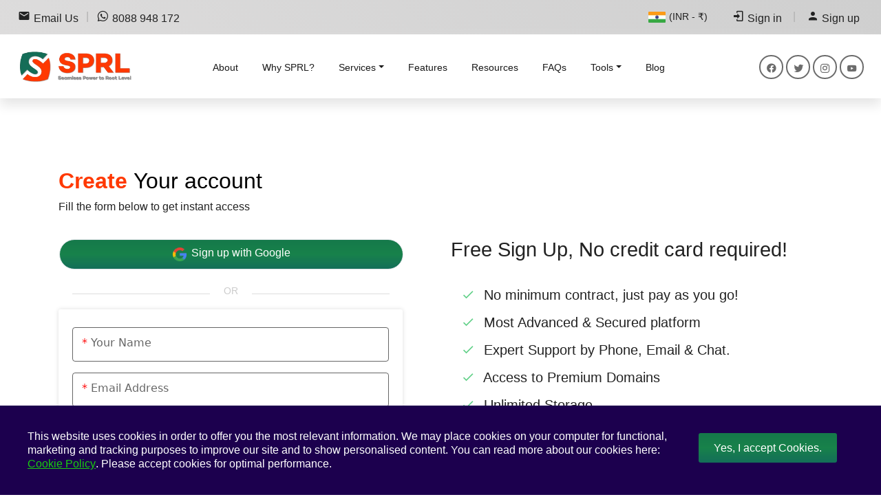

--- FILE ---
content_type: text/html; charset=utf-8
request_url: https://insprl.com/account/register?ref=fq_rg
body_size: 9100
content:
<!doctype html>
<html class="no-js " lang="en">
<head>
<meta charset="UTF-8">
<meta name="viewport" content="width=device-width, initial-scale=1.0">
<meta http-equiv="X-UA-Compatible" content="ie=edge">
<!-- Google Tag Manager -->
<script>
function initGTMOnEvent(t){initGTM(),t.currentTarget.removeEventListener(t.type,initGTMOnEvent)}function initGTM(){if(window.gtmDidInit)return!1;window.gtmDidInit=!0;var t,e,n,i,a="script",r="dataLayer";t=window,e=document,t[r]=t[r]||[],t[r].push({"gtm.start":new Date().getTime(),event:"gtm.js"}),n=e.getElementsByTagName(a)[0],(i=e.createElement(a)).async=!0,i.src="https://www.googletagmanager.com/gtm.js?id=GTM-KR5S6B3D"+("dataLayer"!=r?"&l="+r:""),n.parentNode.insertBefore(i,n),"function"==typeof loadwebScrits?loadwebScrits():setTimeout(function(){loadwebScrits()},2e3)}document.addEventListener("DOMContentLoaded",()=>{setTimeout(initGTM,1e4)}),document.addEventListener("mousemove",initGTMOnEvent),document.addEventListener("touchstart",initGTMOnEvent);
</script>
<!-- End Google Tag Manager -->
<meta name="author" content="SPRL">
<meta name="description" content="Sign Up today and get access to our premium features. Its 100% Free. You can register with Facebook and Google." />
<meta name="keywords" content="sprl account, track shorten links, make tiny url" />
<title>Create an Account | SPRL</title>
<meta property="fb:app_id" content="760632777708077" /> 
 
<link rel="canonical" href="https://insprl.com/account/register"/>
<meta name="og_title" property="og:title" content="Create an Account | SPRL" />
<meta name="og_description" property="og:description" content="Sign Up today and get access to our premium features. Its 100% Free. You can register with Facebook and Google." />
<meta name="og_site_name" property="og:site_name" content="SPRL" />
<meta name="og_url" property="og:url" content="https://insprl.com/account/register" />
<meta name="og_type" property="og:type" content="website" />
<meta property="og:image" content="https://insprl.com/assets/images/NEW/share-img.jpg" />
<meta name="twitter:title" content="Create an Account | SPRL" />
<meta name="twitter:description" content="Sign Up today and get access to our premium features. Its 100% Free. You can register with Facebook and Google." />
<meta name="twitter:image" content="https://insprl.com/assets/images/NEW/share-img.jpg" />
<meta name="twitter:site" content="https://insprl.com/account/register" />
<link rel="apple-touch-icon" sizes="57x57" href="https://insprl.com/uploads/favicon/apple-touch-icon-57x57.webp">
<link rel="apple-touch-icon" sizes="60x60" href="https://insprl.com/uploads/favicon/apple-touch-icon-60x60.webp">
<link rel="apple-touch-icon" sizes="72x72" href="https://insprl.com/uploads/favicon/apple-touch-icon-72x72.webp">
<link rel="apple-touch-icon" sizes="76x76" href="https://insprl.com/uploads/favicon/apple-touch-icon-76x76.webp">
<link rel="apple-touch-icon" sizes="114x114" href="https://insprl.com/uploads/favicon/apple-touch-icon-114x114.webp">
<link rel="apple-touch-icon" sizes="120x120" href="https://insprl.com/uploads/favicon/apple-touch-icon-120x120.webp">
<link rel="apple-touch-icon" sizes="144x144" href="https://insprl.com/uploads/favicon/apple-touch-icon-144x144.webp">
<link rel="apple-touch-icon" sizes="152x152" href="https://insprl.com/uploads/favicon/apple-touch-icon-152x152.webp">
<link rel="apple-touch-icon" sizes="180x180" href="https://insprl.com/uploads/favicon/apple-touch-icon-180x180.webp">
<meta name="mobile-web-app-capable" content="yes">
<meta name="apple-mobile-web-app-status-bar-style" content="black-translucent">
<meta name="apple-mobile-web-app-title" content="SPRL">
<link rel="icon" type="image/png" sizes="32x32" href="https://insprl.com/uploads/favicon/favicon-32x32.webp">
<link rel="icon" type="image/png" sizes="16x16" href="https://insprl.com/uploads/favicon/favicon-16x16.webp">
<link rel="shortcut icon" href="https://insprl.com/uploads/favicon/favicon1.webp" type="image/x-icon" />
<link rel="stylesheet" href="https://insprl.com/assets/css/init.css" media="all" />
<link rel="stylesheet" href="https://insprl.com/assets/plugins/bootstrap/css/bootstrap.min.css" media="print" onload="this.media='all'">
<link href="https://insprl.com/assets/1769523396-styles.css" rel="stylesheet" />

<link rel="stylesheet" href="https://insprl.com/assets/css/main-mobile.css?v=0.3" media="only screen and (max-width: 1024px)"> 
<link rel="stylesheet" href="https://insprl.com/assets/plugins/telcntry/build/css/intlTelInput.css" media="print" onload="this.media='all'">
<noscript>
  <link rel="stylesheet" href="https://insprl.com/assets/plugins/telcntry/build/css/intlTelInput.css" media="screen">
</noscript>
</head>
<body id="ldsbody">
<!-- Google Tag Manager (noscript) -->
<noscript><iframe src="https://www.googletagmanager.com/ns.html?id=GTM-KR5S6B3D"
height="0" width="0" style="display:none;visibility:hidden"></iframe></noscript>
<!-- End Google Tag Manager (noscript) -->
<div class="errortopsitenewrk">Oops! Facing network problem. Unable to load this page. <a href="https://insprl.com/account/register" class="text-underline">Refresh</a></div>
<div id="loading" class="page-loader-wrapper">
    <section class="loader loadsec">
        <div class="loadin loadersprl">
          <div class="loader-outter"></div>
          <div class="loader-inner"></div>
        </div>
        <p id="lVslogan">Please Wait...</p>    
    </section>
</div>
  
<div class="main_header nwh">
    <section id="top-nav">
        <div class="container-fluid">
            <div class="top">
                <div class="row">
                    <div class="col-lg-6 col-md-6">
                        <div class="left">
                            <ul class="list-unstyled m-b-0 topMe mobtxcentr">
                                <li><a href="mailto:&#099;&#111;&#110;&#116;&#097;&#099;&#116;&#064;&#105;&#110;&#115;&#112;&#114;&#108;&#046;&#099;&#111;&#109;" class="btn btn-link"><i class="mdi mdi-email m-r-5"></i>Email Us</a>
                                    <a href="https://wa.me/918088948172" class="btn btn-link" target="_blank" data-toggle="tooltip" title="Call or Chat on WhatsApp"><i class="mdi mdi-whatsapp m-r-5"></i>8088 948 172</a>
                                </li>
                                <li class="formob">
                                	<a href="javascript:;" rel="nofollow" class="rounded opncnrcyDrop" id="opncnrcyDrop2"><img src="https://insprl.com/imgdir/page/indiaflag.webp" alt="Rupee" /><span>(INR - ₹)</span></a>
                                	<div class="bg-white curncyDrop rounded shadow" id="curncyDropbx">
                                    	<a href="javascript:;" rel="nofollow" id="setUsrCurnyDrp" class="active d-block px-2 py-2 text-center" data-value="inr"><img src="https://insprl.com/imgdir/page/indiaflag.webp" alt="India" /><span>(INR - ₹)</span></a>
                                        <a href="javascript:;" rel="nofollow" id="setUsrCurnyDrp" class="active d-block px-2 py-2 text-center" data-value="usd"><img src="https://insprl.com/imgdir/page/usflag.webp" alt="USA" /><span>(USD - $)</span></a>
                                        <a href="javascript:;" rel="nofollow" id="setUsrCurnyDrp" class="active d-block px-2 py-2 text-center" data-value="eur"><img src="https://insprl.com/imgdir/page/germanyflag.webp" alt="European Union" /><span>(EUR - €)</span></a>
                                        <a href="javascript:;" rel="nofollow" id="setUsrCurnyDrp" class="active d-block px-2 py-2 text-center" data-value="gbp"><img src="https://insprl.com/imgdir/page/ukflag.webp" alt="United Kingdom" /><span>(GBP - £)</span></a>
                                    </div>
                                </li>
                            </ul>
                        </div>
                    </div>
                    <div class="col-lg-6 col-md-6">
                        <div class="text-right d-none d-md-block">
                            <ul class="list-unstyled m-b-0 tpsprlcurnc">
                            	<li>
                                	<a href="javascript:;" rel="nofollow" class="rounded opncnrcyDrop" id="opncnrcyDrop"><img src="https://insprl.com/imgdir/page/indiaflag.webp" alt="Rupee" /><span>(INR - ₹)</span></a>
                                	<div class="bg-white curncyDrop rounded shadow" id="curncyDropbx">
                                    	<a href="javascript:;" rel="nofollow" id="setUsrCurnyDrp" class="active d-block px-2 py-2 text-center" data-value="inr"><img src="https://insprl.com/imgdir/page/indiaflag.webp" rel="nofollow" alt="India" /><span>(INR - ₹)</span></a>
                                        <a href="javascript:;" rel="nofollow" id="setUsrCurnyDrp" class="active d-block px-2 py-2 text-center" data-value="usd"><img src="https://insprl.com/imgdir/page/usflag.webp" alt="USA" /><span>(USD - $)</span></a>
                                        <a href="javascript:;" rel="nofollow" id="setUsrCurnyDrp" class="active d-block px-2 py-2 text-center" data-value="eur"><img src="https://insprl.com/imgdir/page/germanyflag.webp" alt="European Union" /><span>(EUR - €)</span></a>
                                        <a href="javascript:;" rel="nofollow" id="setUsrCurnyDrp" class="active d-block px-2 py-2 text-center" data-value="gbp"><img src="https://insprl.com/imgdir/page/ukflag.webp" alt="United Kingdom" /><span>(GBP - £)</span></a>
                                    </div>
                                </li>
                        		<li>
                            	                                <a href="https://insprl.com/account/login?ref=hd_lg" class="btn btn-link"><i class="mdi mdi-login"></i> Sign in</a>
                                <a href="https://insprl.com/account/register?ref=hd_rg" class="btn btn-link"><i class="mdi mdi-account"></i> Sign up</a>
                                                                </li>
                            </ul>
                        </div>
                    </div>
                </div>
            </div>
        </div>
    </section>
        <header id="header">
        <div class="container-fluid">
            <div class="head">
            	
                <div class="sprlnew-mn">
                	<div class="sub-mn1">
                    	<div class="left dmobileheadtb">
                            <a href="javascript::" rel="nofollow" id="mobnavBarAct" aria-label="Open a mobile navigation menu" class="mobhavopener"><i class="mdi mdi-menu"></i></a>
                            
                            <a href="https://insprl.com" class="navbar-brand"><img src="https://insprl.com/uploads/logo/logo-300.webp" alt="SPRL" class="sprl-logo"></a>

                            <a href="https://insprl.com/account/register" aria-label="Go to account page" id="mobusrAccAct" class="mobusraccAcc"><i class="mdi mdi-account-circle"></i></a>
                        </div>
                    </div>
                	<div class="sub-mn2">
                    	<div id="navbar">
                            <nav class="navbar navbar-expand-lg navbar-light">
                                <button class="navbar-toggler navbar-toggler-right collapsed" type="button" data-toggle="collapse"
                                        data-target="#navbarMenu" aria-expanded="false" aria-label="Toggle navigation"><span class="navbar-toggler-icon"></span>
                                </button>
                                <div class="">
                                <div class="collapse navbar-collapse" id="navbarMenu">
                                    <ul class="navbar-nav mr-auto">
                                        <li class="nav-item"><a class="nav-link" href="https://insprl.com/page/about-us">About</a></li>
                                        <li class="nav-item"><a class="nav-link" href="https://insprl.com/page/why-choose-us">Why SPRL?</a></li>
                                        <li class="nav-item dropdown">
                                            <a class="nav-link dropdown-toggle" href="javascript:void(0);" rel="nofollow" id="pageMenuLink" data-toggle="dropdown" aria-haspopup="true" aria-expanded="false">Services</a>
                                            <div class="dropdown-menu megalargeMenu">
                                                <a class="dropdown-item" href="https://insprl.com/page/bulk-url-shortener"><i class="p-r-5 text-danger mdi mdi-vector-link"></i> Bulk Link Shortener
                                                <span class="d-block font-12 igfo pl-4 text-black-50 text-capitalize">Short Multiple URLs via excel</span></a>
                                                <a class="dropdown-item" href="https://insprl.com/page/sms-marketing"><i class="p-r-5 text-danger mdi mdi-comment-processing"></i> SMS Marketing
                                                <span class="d-block font-12 igfo pl-4 text-black-50 text-capitalize">Send SMSes to Bulk Numbers</span></a>
                                                <a class="dropdown-item" href="https://insprl.com/marketing/bulk-email-solution"><i class="p-r-5 text-danger mdi mdi-email"></i> Email Marketing
                                                <span class="d-block font-12 igfo pl-4 text-black-50 text-capitalize">Send Emails to subscribers list</span></a>
                                                <a class="dropdown-item" href="https://insprl.com/marketing/email-verification"><i class="p-r-5 text-danger mdi mdi-email-check-outline"></i> Email Verification
                                                <span class="d-block font-12 igfo pl-4 text-black-50 text-capitalize">Protect your email reputation</span></a>
                                                <a class="dropdown-item" href="https://insprl.com/marketing/whatsapp-marketing"><i class="p-r-5 text-danger mdi mdi-whatsapp"></i> WhatsApp Marketing
                                                <span class="d-block font-12 igfo pl-4 text-black-50 text-capitalize">Send Unlimited WhatsApp Messages</span></a>
                                                <a class="dropdown-item" href="https://insprl.com/page/online-page-builder"><i class="p-r-5 text-danger mdi mdi-monitor-dashboard"></i> Custom Form Builder
                                                <span class="d-block font-12 igfo pl-4 text-black-50 text-capitalize">Create Custom Forms & Manage Data</span></a>
                                                <a class="dropdown-item" href="https://insprl.com/page/short-link-services"><i class="p-r-5 text-danger mdi mdi-link-variant"></i> Link Shortener
                                                <span class="d-block font-12 igfo pl-4 text-black-50 text-capitalize">Create Short links</span></a>
                                                <a class="dropdown-item" href="https://insprl.com/page/social-media-promotion"><i class="p-r-5 text-danger mdi mdi-share-variant"></i> Social Media Promotion
                                                <span class="d-block font-12 igfo pl-4 text-black-50 text-capitalize">Promote your brand on Social Platforms</span></a>
                                                <a class="dropdown-item" href="https://insprl.com/page/services"><i class="p-r-5 text-danger mdi mdi-dots-grid"></i> More Services ....
                                                <span class="d-block font-12 igfo pl-4 text-black-50 text-capitalize">Web Design, Digital Marketing, etc.</span></a>
                                            </div>
                                            
                                        </li>
                                        <li class="nav-item"><a class="nav-link" href="https://insprl.com/page/features">Features</a></li>
                                        <li class="nav-item"><a class="nav-link" href="https://insprl.com/page/resources">Resources</a></li>
                                        <li class="nav-item"><a class="nav-link" href="https://insprl.com/page/faqs">FAQs</a></li>
                                        <!--<li class="nav-item"><a class="nav-link" href="https://insprl.com/help-center/articles">Help Center</a></li>-->
                                        
                                        <li class="nav-item dropdown">
                                            <a class="nav-link dropdown-toggle" href="javascript:void(0);" rel="nofollow" id="pageMenuLink" data-toggle="dropdown" aria-haspopup="true" aria-expanded="false">Tools</a>
                                            <div class="dropdown-menu">
                                                <a class="dropdown-item min200 border-bottom py-3" href="https://chrome.google.com/webstore/detail/sprl-link-shortener/inljlekbkjjcjmbjikaekmliindfopmi" target="_blank"><img loading="lazy" src="https://insprl.com/imgdir/page/google-chrome24.webp" alt="chrome" /> &nbsp;Chrome Extension</a>

                                                <a class="dropdown-item min200 py-3" href="https://play.google.com/store/apps/details?id=com.insprl.app" target="_blank"><img loading="lazy" src="https://insprl.com/imgdir/page/android-24.webp" alt="chrome" /> &nbsp;Android App</a>
                                            </div>
                                        </li>
                                        
                                        <li class="nav-item"><a class="nav-link" href="https://insprl.com/topics/blog">Blog</a></li>
                                                                                <li class="nav-item d-md-none d-lg-none d-xl-none"><a class="nav-link" href="https://insprl.com/account/login">Sign in</a></li>
                                        <li class="nav-item d-md-none d-lg-none d-xl-none"><a class="nav-link" href="https://insprl.com/account/register">Sign up</a></li>
                                                                            </ul>
                                </div>
                                </div>
                            </nav>
                    	</div>
                    </div>
                	<div class="sub-mn3">
                    	<div class="text-right d-md-block">
                            <p class="col-white m-b-0 topsocial">
                            	<a rel="nofollow" href="https://www.facebook.com/in.sprl" target="_blank" data-toggle="tooltip" title="Facebook"><i class="mdi mdi-facebook m-r-10"></i></a> 
                                <a rel="nofollow" href="https://twitter.com/InSprl" target="_blank" data-toggle="tooltip" title="Twitter"><i class="mdi mdi-twitter m-r-10"></i></a>
                                <a rel="nofollow" href="https://instagram.com/sprlonline" target="_blank" data-toggle="tooltip" title="Instagram"><i class="mdi mdi-instagram m-r-10"></i></a>
                                <a rel="nofollow" href="https://www.youtube.com/channel/UCat3aPr3bDrIPWUB36SURAA" target="_blank" data-toggle="tooltip" title="YouTube"><i class="mdi mdi-youtube m-r-10"></i></a>
                            </p>
                        </div>
                    </div>
                </div>
            
            </div>
        </div>
    </header>
    
    <div class="menudarkovery"></div>
    <div class="mobnavbarside" id="mobileNavMenu">
        <p class="nametxt">Hello Guest</p>
        <ul class="navbar-nav mr-auto">
            <li class="nav-item"><a class="nav-link" href="https://insprl.com/page/about-us">About</a></li>
            <li class="nav-item"><a class="nav-link" href="https://insprl.com/page/why-choose-us">Why SPRL?</a></li>
            <li class="nav-item">
                <a class="nav-link menu-toggle closed" href="javascript:void(0);" rel="nofollow" aria-label="Open a service list dropdown" id="dropwMenuLink">Services</a>
                <div class="">
                    <a class="dropdown-item" href="https://insprl.com/page/bulk-url-shortener"><i class="p-r-5 mdi mdi-vector-link"></i> Bulk Link Shortener</a>
                    <a class="dropdown-item" href="https://insprl.com/page/sms-marketing"><i class="p-r-5 mdi mdi-comment-processing"></i> SMS Marketing</a>
                    <a class="dropdown-item" href="https://insprl.com/marketing/bulk-email-solution"><i class="p-r-5 mdi mdi-email"></i> Email Marketing</a>
                    <a class="dropdown-item" href="https://insprl.com/marketing/email-verification"><i class="p-r-5 mdi mdi-email-check-outline"></i> Email Verification</a>
                    <a class="dropdown-item" href="https://insprl.com/marketing/whatsapp-marketing"><i class="p-r-5 mdi mdi-whatsapp"></i> WhatsApp Marketing</a>
                    <a class="dropdown-item" href="https://insprl.com/page/online-page-builder"><i class="p-r-5 mdi mdi-monitor-dashboard"></i> Custom Form Builder</a>
                    <a class="dropdown-item" href="https://insprl.com/page/short-link-services"><i class="p-r-5 mdi mdi-link-variant"></i> Link Shortener</a>
                    <a class="dropdown-item" href="https://insprl.com/page/social-media-promotion"><i class="p-r-5 mdi mdi-share-variant"></i> Social Media Promotion</a>
                    <a class="dropdown-item" href="https://insprl.com/page/services"><i class="p-r-5 mdi mdi-dots-grid"></i> More Services ..</a>
                </div>
                
            </li>
            <li class="nav-item"><a class="nav-link" href="https://insprl.com/page/features">Features</a></li>
            <li class="nav-item"><a class="nav-link" href="https://insprl.com/page/resources">Resources</a></li>
            <!--<li class="nav-item"><a class="nav-link" href="https://insprl.com/help-center/articles">Help Center</a></li>-->
            <li class="nav-item"><a class="nav-link" href="https://insprl.com/page/faqs">FAQs</a></li>
            
            <li class="nav-item">
                <a class="nav-link menu-toggle closed" href="javascript:void(0);" rel="nofollow" aria-label="Open a tool list dropdown" id="dropwMenuLink">Tools</a>
                <div class="">
                    <a class="dropdown-item min200" href="https://chrome.google.com/webstore/detail/sprl-link-shortener/inljlekbkjjcjmbjikaekmliindfopmi" target="_blank"><img loading="lazy" src="https://insprl.com/imgdir/page/google-chrome24.webp" alt="chrome" /> &nbsp;Chrome Extension</a>

                    <a class="dropdown-item min200" href="https://play.google.com/store/apps/details?id=com.insprl.app" target="_blank"><img loading="lazy" src="https://insprl.com/imgdir/page/android-24.webp" alt="chrome" /> &nbsp;Android App</a>
                </div>
            </li>
            
            <li class="nav-item"><a class="nav-link" href="https://insprl.com/topics/blog">Blog</a></li>
                        <li class="nav-item divider"></li>
            <li class="nav-item d-md-none d-lg-none d-xl-none"><a class="nav-link" href="https://insprl.com/account/login">Sign in</a></li>
            <li class="nav-item d-md-none d-lg-none d-xl-none"><a class="nav-link" href="https://insprl.com/account/register">Sign up</a></li>
                        <li class="nav-item divider"></li>
            <li class="nav-item"><a class="nav-link" href="https://insprl.com/page/contact-us">Contact Us</a></li>
        </ul>
    </div>

    
    
    </div>
</div>

<div id="sticky-anchor"></div>
<div id="sticky">
    <div class="left dmobileheadtb">
        <a href="javascript::" rel="nofollow" id="mobnavBarAct" aria-label="Open a mobile navigation menu" class="mobhavopener"><i class="text-dark mdi mdi-menu"></i></a>
        <a href="https://insprl.com" class="navbar-brand text-left"><img src="https://insprl.com/uploads/logo/logo-300.webp" alt="logo"></a>
        <a href="https://insprl.com/account/register" id="mobusrAccAct" aria-label="Go to account page" class="mobusraccAcc"><i class="text-dark mdi mdi-account-circle"></i></a>
    </div>    
</div>
 <h1 class="siteh1">Register</h1> <section class="main-section"> <div class="contact-section"> <div class="container"> <div class="row"> <div class="section-title col-12" data-aos="fade-right"> <h2><span>Create </span>Your account</h2> <p>Fill the form below to get instant access</p> </div> </div> <div class="row"> <div class="col-md-12"> </div> <div class="col-lg-6 col-md-12"> <div class="contact-form mxsgwid"> <div class="row"> <div class="col-lg-12 col-md-12"> <a href="https://insprl.com/account/login-google?ref=lg_sig" class="border btn btn-block btn-round btn-primary px-2"><img src="https://insprl.com/imgdir/page/google.webp" alt="google" class="mr-1" width="20" /> <span class="font-16 valign-top">Sign up with Google</span></a> </div> </div> <div class="row"> <div class="col-md-12"> <div class="orbaar"><span></span><span>OR</span><span></span></div> </div> </div> <form name="reg-form" id="mnuaRegFrm" action="https://insprl.com/account/register" method="post"> <div class="wtboxform"> <div class="row"> <div class="col-lg-12 col-md-12 col-sm-12"> <label for="label1" class="pure-material-textfield-outlined"> <input type="text" name="name" placeholder=" " id="label1" onkeyup="this.value=this.value.replace(/[^a-zA-Z .]/g,'');" required/> <span><span class="m-r-5 required">*</span> Your Name</span> </label> </div> <div class="col-lg-12 col-md-12 col-sm-12"> <label for="label2" class="pure-material-textfield-outlined"> <input type="email" name="email" placeholder=" " id="label2" required/> <span><span class="m-r-5 required">*</span> Email Address</span> </label> </div> <div class="col-lg-12 col-md-12 col-sm-12"> <input id="label03ph" name="mobile" type="tel" placeholder="" autocomplete="off" onkeypress="return isNumber(event)" /> <input type="hidden" id="ccPlccode" name="cntry_code" value="91" /> <input type="hidden" id="ccPlcname" name="cntry_name" value="India" /> </div> <div class="col-lg-12 col-md-12 col-sm-12"> <label for="label4" class="pure-material-textfield-outlined"> <input type="password" name="password" placeholder=" " id="label4" maxlength="30" required/> <span><span class="m-r-5 required">*</span> Password</span> </label> </div> <div class="col-lg-12 col-md-12 col-sm-12"> <label for="label5" class="pure-material-textfield-outlined"> <select name="currency" id="label5"> <option value="inr" >INR - (₹)</option> <option value="usd" >USD - ($)</option> <option value="eur" >EUR - (€)</option> <option value="gbp" >GBP - (£)</option> </select> <span>Account Currency</span></label> </div> </div> <div class="row"id="cptchin"> <div class="col-lg-12 col-md-12 col-sm-12"> <div class="form-group mrg5"> <div > <script src="https://www.google.com/recaptcha/api.js?" async defer></script> <div data-sitekey="6LcwargUAAAAANJB06EywDn4dk4nSenmpAPPL9AD" class="g-recaptcha"></div> </div> </div> </div> </div> <div class="row"> <div class="col-sm-12"> <div class="form-group"> <div class="restPose"></div> </div> </div> <div class="col-md-12 col-sm-12" style="display:none" id="otpWndw"> <div class="form-group"> <label>Enter OTP Code</label> <ul class="otpcols"> <li><input type="text" id="otpcd11" class="form-control" onkeypress="return isNumber(event)" maxlength="1" autocomplete="off" /></li> <li><input type="text" id="otpcd12" class="form-control" onkeypress="return isNumber(event)" maxlength="1" autocomplete="off" /></li> <li><input type="text" id="otpcd13" class="form-control" onkeypress="return isNumber(event)" maxlength="1" autocomplete="off" /></li> <li><input type="text" id="otpcd14" class="form-control" onkeypress="return isNumber(event)" maxlength="1" autocomplete="off" /></li> </ul> <input type="hidden" id="otpcdall" autocomplete="off" value=""/> <div class="rsndotpbar m-t-15"><p><button type="button" class="rsndOtp" id="regRsndOtpBtn" data-action="nrstr" disabled="disabled">Resend OTP</button><span id="otptimer">00:30</span></p></div> </div> </div> <div class="col-sm-12"> <p class="font-13">By creating an account, you agree to SPRL's <a href="https://insprl.com/page/terms" target="_blank" class="text-info text-underline">Terms of Service</a> and <a href="https://insprl.com/page/privacy-policy" target="_blank" class="text-info text-underline">Privacy Policy</a>.</p> <input type="hidden" name="_token" value="jzZxU5b1xL1Sc4WA7m1Jl11B2v9YkN6UtpPwH5Nx"> <button type="submit" class="btn btn-block btn-yellow font-18" id="mnulRegBtn">Register Now</button> </div> </div> </div> <div class="row"> <div class="col-md-12"> <div class="orbaar botm"><span></span><span>OR</span><span></span></div> </div> </div> <div class="row"> <div class="col-sm-12"> <a href="https://insprl.com/account/login" class="btn btn-primary btn-simple btn-block btn-round" style="margin-top:20px">HAVE ACCOUNT? GO TO SIGN IN</a> </div> </div> </form> </div> </div> <div class="col-lg-6 col-sm-12"> <div class="setmobtoppos"> <h3>Free Sign Up, No credit card required!</h3> <ul class="list-unstyled keysgpoints"> <li><i class="mdi mdi-check"></i> No minimum contract, just pay as you go!</li> <li><i class="mdi mdi-check"></i> Most Advanced &amp; Secured platform</li> <li><i class="mdi mdi-check"></i> Expert Support by Phone, Email &amp; Chat.</li> <li><i class="mdi mdi-check"></i> Access to Premium Domains</li> <li><i class="mdi mdi-check"></i> Unlimited Storage</li> </ul> </div> <div class="mb-4 text-center text-lg-left"> <a href="https://hper.in/I3gkXr7" target="_blank" class="border-right-0 btn btn-round btn-simple d-inline-block font-18 font-weight-normal mr-lg-1 mt-2 text-dark"><img loading="lazy" src="https://insprl.com/imgdir/page/google.webp" alt="google" /> <i class="font-22 ml-3 mr-1 text-warning valign-bottom mdi mdi-star"></i> <span class="d-inline-block valign-bottom">Rated <b>5</b>/5 on Google</span></a> <a href="https://hper.in/lcl7tWm" target="_blank" class="border-right-0 btn btn-round btn-simple d-inline-block font-18 font-weight-normal mt-2 text-dark"><img loading="lazy" src="https://insprl.com/imgdir/page/Trustpilot_test.svg" alt="trustpilot" width="25" /> <span class="d-inline-block valign-bottom">Rated <b>5</b>/5 on Trustpilot</span></a> </div> <div class="contact-sidebar regt-b"> <h4>Need Help?</h4> <p>If you have any questions simply use the following contact details.</p> <ul class="list-unstyled add-grp"> <li> <i class="mdi mdi-phone"></i> <p class="text-white">8088 948 172</p> </li> <li> <i class="mdi mdi-email"></i> <p><a href="mailto:&#099;&#111;&#110;&#116;&#097;&#099;&#116;&#064;&#105;&#110;&#115;&#112;&#114;&#108;&#046;&#099;&#111;&#109;" class="fff">Email Us</a></p> </li> <li> <i class="mdi mdi-whatsapp"></i> <p><a href="https://api.whatsapp.com/send?phone=918088948172&text=Hello+SPRL" target="_blank" class="fff">Chat on WhatsApp</a></p> </li> </ul> </div> </div> </div> </div> </div></section><div class="container-fluid"><div class="section-title text-center"><h2 class="center text-body">Customer <span>Reviews</span></h2></div><div id="reviewCarousel" class="carousel slide" data-ride="carousel"> <div class="carousel-inner row w-100 mx-auto"> <div class="carousel-item col-sm-4 col-md-3 col-lg-3 active"> <div class="card"> <div class="card-body text-center"> <img class="card-img-top" src="https://insprl.com/imgdir/user/pp/128x128/avatar.webp" alt="Card image cap"> <h5 class="card-title mt-2 text-dark">SitalKumar Yalawatti</h5> <div class="mb-3"> <span class="bg-indigo d-inline-flex px-1 py-1 rounded"><i class="mdi mdi-star"></i></span> <span class="bg-indigo d-inline-flex px-1 py-1 rounded"><i class="mdi mdi-star"></i></span> <span class="bg-indigo d-inline-flex px-1 py-1 rounded"><i class="mdi mdi-star"></i></span> <span class="bg-indigo d-inline-flex px-1 py-1 rounded"><i class="mdi mdi-star"></i></span> <span class="bg-indigo d-inline-flex px-1 py-1 rounded"><i class="mdi mdi-star"></i></span> </div> <p class="card-text">Very good service.....resolved all my problems.</p></p> </div> </div> </div> <div class="carousel-item col-sm-4 col-md-3 col-lg-3 "> <div class="card"> <div class="card-body text-center"> <img class="card-img-top" src="https://insprl.com/imgdir/user/pp/128x128/avatar.webp" alt="Card image cap"> <h5 class="card-title mt-2 text-dark">Sounak Pal</h5> <div class="mb-3"> <span class="bg-indigo d-inline-flex px-1 py-1 rounded"><i class="mdi mdi-star"></i></span> <span class="bg-indigo d-inline-flex px-1 py-1 rounded"><i class="mdi mdi-star"></i></span> <span class="bg-indigo d-inline-flex px-1 py-1 rounded"><i class="mdi mdi-star"></i></span> <span class="bg-indigo d-inline-flex px-1 py-1 rounded"><i class="mdi mdi-star"></i></span> <span class="bg-indigo d-inline-flex px-1 py-1 rounded"><i class="mdi mdi-star"></i></span> </div> <p class="card-text">They provide value for money services.</p></p> </div> </div> </div> <div class="carousel-item col-sm-4 col-md-3 col-lg-3 "> <div class="card"> <div class="card-body text-center"> <img class="card-img-top" src="https://insprl.com/imgdir/user/pp/128x128/avatar.webp" alt="Card image cap"> <h5 class="card-title mt-2 text-dark">Database Lead</h5> <div class="mb-3"> <span class="bg-indigo d-inline-flex px-1 py-1 rounded"><i class="mdi mdi-star"></i></span> <span class="bg-indigo d-inline-flex px-1 py-1 rounded"><i class="mdi mdi-star"></i></span> <span class="bg-indigo d-inline-flex px-1 py-1 rounded"><i class="mdi mdi-star"></i></span> <span class="bg-indigo d-inline-flex px-1 py-1 rounded"><i class="mdi mdi-star"></i></span> <span class="bg-indigo d-inline-flex px-1 py-1 rounded"><i class="mdi mdi-star"></i></span> </div> <p class="card-text">They have very responsive web app, delivering very good quality of analytical marketing services.</p></p> </div> </div> </div> <div class="carousel-item col-sm-4 col-md-3 col-lg-3 "> <div class="card"> <div class="card-body text-center"> <img class="card-img-top" src="https://insprl.com/imgdir/user/pp/128x128/avatar.webp" alt="Card image cap"> <h5 class="card-title mt-2 text-dark">Sandeep K</h5> <div class="mb-3"> <span class="bg-indigo d-inline-flex px-1 py-1 rounded"><i class="mdi mdi-star"></i></span> <span class="bg-indigo d-inline-flex px-1 py-1 rounded"><i class="mdi mdi-star"></i></span> <span class="bg-indigo d-inline-flex px-1 py-1 rounded"><i class="mdi mdi-star"></i></span> <span class="bg-indigo d-inline-flex px-1 py-1 rounded"><i class="mdi mdi-star"></i></span> <span class="bg-indigo d-inline-flex px-1 py-1 rounded"><i class="mdi mdi-star"></i></span> </div> <p class="card-text">Thanks for SPRL for Email Campaign and Verification service. Your Service is very Professional and Responsive .</p></p> </div> </div> </div> <div class="carousel-item col-sm-4 col-md-3 col-lg-3 "> <div class="card"> <div class="card-body text-center"> <img class="card-img-top" src="https://insprl.com/imgdir/user/pp/128x128/avatar.webp" alt="Card image cap"> <h5 class="card-title mt-2 text-dark">Ajene Akoche</h5> <div class="mb-3"> <span class="bg-indigo d-inline-flex px-1 py-1 rounded"><i class="mdi mdi-star"></i></span> <span class="bg-indigo d-inline-flex px-1 py-1 rounded"><i class="mdi mdi-star"></i></span> <span class="bg-indigo d-inline-flex px-1 py-1 rounded"><i class="mdi mdi-star"></i></span> <span class="bg-indigo d-inline-flex px-1 py-1 rounded"><i class="mdi mdi-star"></i></span> <span class="bg-indigo d-inline-flex px-1 py-1 rounded"><i class="mdi mdi-star"></i></span> </div> <p class="card-text">This product is good and great but still I don't know the use</p></p> </div> </div> </div> <div class="carousel-item col-sm-4 col-md-3 col-lg-3 "> <div class="card"> <div class="card-body text-center"> <img class="card-img-top" src="https://insprl.com/imgdir/user/pp/128x128/avatar.webp" alt="Card image cap"> <h5 class="card-title mt-2 text-dark">rbisir</h5> <div class="mb-3"> <span class="bg-indigo d-inline-flex px-1 py-1 rounded"><i class="mdi mdi-star"></i></span> <span class="bg-indigo d-inline-flex px-1 py-1 rounded"><i class="mdi mdi-star"></i></span> <span class="bg-indigo d-inline-flex px-1 py-1 rounded"><i class="mdi mdi-star"></i></span> <span class="bg-indigo d-inline-flex px-1 py-1 rounded"><i class="mdi mdi-star"></i></span> <span class="bg-indigo d-inline-flex px-1 py-1 rounded"><i class="mdi mdi-star"></i></span> </div> <p class="card-text">Outstanding feeling n happiness
OMG...WAOOO THANKS</p></p> </div> </div> </div> </div> <div class="container"> <div class="row"> <div class="col-12"> <div class="mb-5 mt-0 text-center"> <a class="btn btn-simple carousel-control-next d-inline-flex position-relative w-50px" href="#reviewCarousel" role="button" data-slide="prev"> <span class="carousel-control-prev-icon" aria-hidden="true"></span> <i class="mdi mdi-chevron-left"></i> </a> <a class="btn btn-simple carousel-control-next d-inline-flex position-relative w-50px" href="#reviewCarousel" role="button" data-slide="next"> <span class="carousel-control-next-icon" aria-hidden="true"></span> <i class="mdi mdi-chevron-right"></i> </a> </div> </div> </div> </div></div></div><footer id="footer"> <div class="container"> <div class="row"> <div class="col-lg-12"> <div class="form" data-aos="fade-up" data-aos-duration="3000"><p class="font-18 m-b-5">Subscribe to our channel</p> <form name="subs-form" id="subcrbFrm" action="https://insprl.com/useraction/newsletter-subscriber" method="post"> <div class="row"> <div class="col-lg-4 col-md-4" id="hvop"> <div class="form-group m-b-5"> <label for="frmif0191" class="pure-material-textfield-outlined"> <input type="text" name="subscriber_name" id="frmif0191" placeholder=" " required autocomplete="off" /> <span>Your Name</span></label> </div> </div> <div class="col-lg-4 col-md-4" id="hvop"> <div class="form-group m-b-5"> <label for="frmif0192" class="pure-material-textfield-outlined"> <input type="text" name="subscriber_email" id="frmif0192" placeholder=" " class="form-control" required autocomplete="off"> <span>Your Email</span></label> </div> </div> <div class="col-md-12 col-sm-12" style="display:none" id="otpcdwin"> <div class="form-group"> <label>Enter OTP Code</label> <ul class="otpcols"> <li><input type="text" id="otpcd21" class="form-control" onkeypress="return isNumber(event)" maxlength="1" autocomplete="off" /></li> <li><input type="text" id="otpcd22" class="form-control" onkeypress="return isNumber(event)" maxlength="1" autocomplete="off" /></li> <li><input type="text" id="otpcd23" class="form-control" onkeypress="return isNumber(event)" maxlength="1" autocomplete="off" /></li> <li><input type="text" id="otpcd24" class="form-control" onkeypress="return isNumber(event)" maxlength="1" autocomplete="off" /></li> </ul> <input type="hidden" id="otpcdagg" autocomplete="off" value=""/> </div> </div> <div class="col-lg-4 col-md-4"> <input type="hidden" name="_token" value="jzZxU5b1xL1Sc4WA7m1Jl11B2v9YkN6UtpPwH5Nx"> <button type="submit" class="btn btn-primary btn-round btn-block" id="subcrbBtn" data-bid="subcrbFrm">Subscriber Now!</button> </div> <div class="col-sm-12"> <div class="restPosesb"></div> </div> </div> </form> </div> </div> </div> <div class="row" data-aos="fade-up"> <div class="col-lg-4 col-md-12"> <div class="fcard about"> <h5 class="mt-3 mt-lg-0 title">About SPRL</h5> <p>SPRL is rooting to impacting the world at large. SPRL stays motivated by the endless possibilities the quest for empowerment and pursuit of excellence opens up for all of us.</p> </div> </div> <div class="col-lg-4 col-md-6"> <div class="fcard links"> <h5 class="title">Useful Links</h5> <div class="row"> <div class="col-6"> <ul class="list-unstyled"> <li><a href="https://insprl.com/page/privacy-policy">Privacy Policy</a></li> <li><a href="https://insprl.com/page/terms">Terms of Use</a></li> <li><a href="https://insprl.com/page/pricing-policy">Pricing Policy</a></li> <li><a href="https://insprl.com/page/refund-and-cancellation">Refund Policy</a></li> <li><a href="https://insprl.com/page/faqs">FAQs</a></li> </ul> </div> <div class="col-6"> <ul class="list-unstyled"> <li><a href="https://insprl.com/page/solutions">Solutions</a></li> <li><a href="https://insprl.com/page/solutions/enterprise">Enterprise</a></li> <li><a href="https://insprl.com/page/resources">API & Integrations</a></li> <li><a href="https://insprl.com/page/contact-us?ref=ft_cn">Contact</a></li> </ul> </div> </div> </div> </div> <div class="col-lg-4 col-md-6"> <div class="fcard contact links"> <h5 class="title">Contact Details</h5> <ul class="list-unstyled"> <li><i class="mdi mdi-map-marker"></i>Bengaluru, Karnataka, India - 560068</li> <li><i class="mdi mdi-email"></i><a href="mailto:&#099;&#111;&#110;&#116;&#097;&#099;&#116;&#064;&#105;&#110;&#115;&#112;&#114;&#108;&#046;&#099;&#111;&#109;" class="email">Email Us</a></li> <li><i class="mdi mdi-phone"></i>8088 948 172</li> </ul> </div> </div> <div class="col-md-12"> <p><b>SPRL&#174;</b> is a product by <b>Slunce Development Programs LLP</b></p> </div> </div> </div> <div class="bg-white m-b--20 m-t-50 p-b-30 p-t-30 text-body text-center"> <div class="footerpridelogo"><img loading="lazy" src="https://insprl.com/imgdir/page/297451.svg" alt="atma-nirbhar-bharat" /></div> </div> <div class="copyright"> <div class="container"> <div class="row"> <div class="col-lg-6 col-md-6"> <small>Copyright &copy; 2026 SPRL&#174;</small> </div> <div class="col-lg-2 col-md-2"> <div class="up"><a href="#header"><i class="mdi mdi-chevron-up-circle"></i></a></div> </div> <div class="col-lg-4 col-md-4"> <div class="social float-md-right"> <a href="https://www.facebook.com/in.sprl" rel="nofollow" aria-label="Follow us on facebook" target="_blank"><i class="mdi mdi-facebook m-r-10"></i></a> <a href="https://twitter.com/InSprl" rel="nofollow" aria-label="Follow us on X" target="_blank"><i class="mdi mdi-twitter m-r-10"></i></a> <a href="https://instagram.com/sprlonline" rel="nofollow" aria-label="Follow us on instagram" target="_blank"><i class="mdi mdi-instagram m-r-10"></i></a> <a href="https://www.linkedin.com/company/sprl-in" rel="nofollow" aria-label="Follow us on Linkedin" target="_blank"><i class="mdi mdi-linkedin m-r-10"></i></a> <a href="https://www.youtube.com/channel/UCat3aPr3bDrIPWUB36SURAA" rel="nofollow" aria-label="Subscribe us on YouTube" target="_blank"><i class="mdi mdi-youtube m-r-10"></i></a> </div> </div> </div> </div> </div></footer><script src="https://insprl.com/assets/1727503657-scripts.js"></script>

<script type="text/javascript">
var pLoad = $('#loading p').text('Please wait page loading' + ' . .');
$(document).ready(function() {
	$("#loading").css('display', 'none');
});
function loadwebScrits() {
    //loadJS("https://insprl.com/assets/plugins/bootstrap/js/bootstrap.min.js", false);
    loadJS("https://insprl.com/assets/plugins/bootstrap/js/bootstrap.bundle.min.js", false);
    loadJS("https://insprl.com/assets/js/app.js", false);
    loadJS("https://insprl.com/assets/js/countto.js", false);
    loadJS("https://insprl.com/assets/js/script09p2.js?v=0.2", false);
	    "function"==typeof homeSliderActive&&homeSliderActive(),"function"==typeof initLazyLoadImgs?initLazyLoadImgs():setTimeout(function(){initLazyLoadImgs()},2e3),"function"==typeof loadActvateHomSlids?loadActvateHomSlids():setTimeout(function(){loadActvateHomSlids()},2e3),"function"==typeof loadActvateHomSlids||setTimeout(function(){},2e3);
    var Tawk_API=Tawk_API||{},Tawk_LoadStart=new Date;!function(){var e=document.createElement("script"),t=document.getElementsByTagName("script")[0];e.async=!1,e.defer=!0,e.src="https://embed.tawk.to/5ec0eb388ee2956d73a1dfcf/default",e.charset="UTF-8",e.setAttribute("crossorigin","*"),t.parentNode.insertBefore(e,t)}();
}
function loadJS(t,e=!0){let i=document.createElement("script");i.setAttribute("src",t),i.setAttribute("type","text/javascript"),i.setAttribute("async",e),document.body.appendChild(i)}
</script>
<script src="https://insprl.com/assets/plugins/telcntry/build/js/intlTelInput.js"></script>
<script>
var input = document.querySelector("#label03ph");
var iti = window.intlTelInput(input, {utilsScript: "https://insprl.com/assets/plugins/telcntry/build/js/utils.js"});  
input.addEventListener("countrychange", function() {
  var countryData = iti.getSelectedCountryData();
    $('#ccPlccode').val(countryData['dialCode']);
    $('#ccPlcname').val(countryData['name']);
});    
</script>
<div class="ccokpan">
	<p>This website uses cookies in order to offer you the most relevant information. We may place cookies on your computer for functional, marketing and tracking purposes to improve our site and to show personalised content. You can read more about our cookies here: <a href="https://insprl.com/page/readmore/site-cookie" target="_blank" class="text-underline text-success">Cookie Policy</a>. Please accept cookies for optimal performance.</p>
    <a href="javascript:;" rel="nofollow" class="btn btn-primary" id="cookiesAccept">Yes, I accept Cookies.</a>
</div>
<script type="text/javascript">
$(document).ready(function(e) {
    if($('div.ccokpan').length > 0 && checkCookie("_cooks") == false) {
		$("div.ccokpan").delay(2000).fadeIn(500);
	}
	$(document).delegate('a#cookiesAccept', 'click', function(e) {
		if(setCookie("_cooks", Math.random(), 365) == true) {
			$(this).parent().remove();
		}
	});
});
</script></body>
</html>



--- FILE ---
content_type: text/html; charset=utf-8
request_url: https://www.google.com/recaptcha/api2/anchor?ar=1&k=6LcwargUAAAAANJB06EywDn4dk4nSenmpAPPL9AD&co=aHR0cHM6Ly9pbnNwcmwuY29tOjQ0Mw..&hl=en&v=N67nZn4AqZkNcbeMu4prBgzg&size=normal&anchor-ms=20000&execute-ms=30000&cb=olkr1hvp18is
body_size: 50428
content:
<!DOCTYPE HTML><html dir="ltr" lang="en"><head><meta http-equiv="Content-Type" content="text/html; charset=UTF-8">
<meta http-equiv="X-UA-Compatible" content="IE=edge">
<title>reCAPTCHA</title>
<style type="text/css">
/* cyrillic-ext */
@font-face {
  font-family: 'Roboto';
  font-style: normal;
  font-weight: 400;
  font-stretch: 100%;
  src: url(//fonts.gstatic.com/s/roboto/v48/KFO7CnqEu92Fr1ME7kSn66aGLdTylUAMa3GUBHMdazTgWw.woff2) format('woff2');
  unicode-range: U+0460-052F, U+1C80-1C8A, U+20B4, U+2DE0-2DFF, U+A640-A69F, U+FE2E-FE2F;
}
/* cyrillic */
@font-face {
  font-family: 'Roboto';
  font-style: normal;
  font-weight: 400;
  font-stretch: 100%;
  src: url(//fonts.gstatic.com/s/roboto/v48/KFO7CnqEu92Fr1ME7kSn66aGLdTylUAMa3iUBHMdazTgWw.woff2) format('woff2');
  unicode-range: U+0301, U+0400-045F, U+0490-0491, U+04B0-04B1, U+2116;
}
/* greek-ext */
@font-face {
  font-family: 'Roboto';
  font-style: normal;
  font-weight: 400;
  font-stretch: 100%;
  src: url(//fonts.gstatic.com/s/roboto/v48/KFO7CnqEu92Fr1ME7kSn66aGLdTylUAMa3CUBHMdazTgWw.woff2) format('woff2');
  unicode-range: U+1F00-1FFF;
}
/* greek */
@font-face {
  font-family: 'Roboto';
  font-style: normal;
  font-weight: 400;
  font-stretch: 100%;
  src: url(//fonts.gstatic.com/s/roboto/v48/KFO7CnqEu92Fr1ME7kSn66aGLdTylUAMa3-UBHMdazTgWw.woff2) format('woff2');
  unicode-range: U+0370-0377, U+037A-037F, U+0384-038A, U+038C, U+038E-03A1, U+03A3-03FF;
}
/* math */
@font-face {
  font-family: 'Roboto';
  font-style: normal;
  font-weight: 400;
  font-stretch: 100%;
  src: url(//fonts.gstatic.com/s/roboto/v48/KFO7CnqEu92Fr1ME7kSn66aGLdTylUAMawCUBHMdazTgWw.woff2) format('woff2');
  unicode-range: U+0302-0303, U+0305, U+0307-0308, U+0310, U+0312, U+0315, U+031A, U+0326-0327, U+032C, U+032F-0330, U+0332-0333, U+0338, U+033A, U+0346, U+034D, U+0391-03A1, U+03A3-03A9, U+03B1-03C9, U+03D1, U+03D5-03D6, U+03F0-03F1, U+03F4-03F5, U+2016-2017, U+2034-2038, U+203C, U+2040, U+2043, U+2047, U+2050, U+2057, U+205F, U+2070-2071, U+2074-208E, U+2090-209C, U+20D0-20DC, U+20E1, U+20E5-20EF, U+2100-2112, U+2114-2115, U+2117-2121, U+2123-214F, U+2190, U+2192, U+2194-21AE, U+21B0-21E5, U+21F1-21F2, U+21F4-2211, U+2213-2214, U+2216-22FF, U+2308-230B, U+2310, U+2319, U+231C-2321, U+2336-237A, U+237C, U+2395, U+239B-23B7, U+23D0, U+23DC-23E1, U+2474-2475, U+25AF, U+25B3, U+25B7, U+25BD, U+25C1, U+25CA, U+25CC, U+25FB, U+266D-266F, U+27C0-27FF, U+2900-2AFF, U+2B0E-2B11, U+2B30-2B4C, U+2BFE, U+3030, U+FF5B, U+FF5D, U+1D400-1D7FF, U+1EE00-1EEFF;
}
/* symbols */
@font-face {
  font-family: 'Roboto';
  font-style: normal;
  font-weight: 400;
  font-stretch: 100%;
  src: url(//fonts.gstatic.com/s/roboto/v48/KFO7CnqEu92Fr1ME7kSn66aGLdTylUAMaxKUBHMdazTgWw.woff2) format('woff2');
  unicode-range: U+0001-000C, U+000E-001F, U+007F-009F, U+20DD-20E0, U+20E2-20E4, U+2150-218F, U+2190, U+2192, U+2194-2199, U+21AF, U+21E6-21F0, U+21F3, U+2218-2219, U+2299, U+22C4-22C6, U+2300-243F, U+2440-244A, U+2460-24FF, U+25A0-27BF, U+2800-28FF, U+2921-2922, U+2981, U+29BF, U+29EB, U+2B00-2BFF, U+4DC0-4DFF, U+FFF9-FFFB, U+10140-1018E, U+10190-1019C, U+101A0, U+101D0-101FD, U+102E0-102FB, U+10E60-10E7E, U+1D2C0-1D2D3, U+1D2E0-1D37F, U+1F000-1F0FF, U+1F100-1F1AD, U+1F1E6-1F1FF, U+1F30D-1F30F, U+1F315, U+1F31C, U+1F31E, U+1F320-1F32C, U+1F336, U+1F378, U+1F37D, U+1F382, U+1F393-1F39F, U+1F3A7-1F3A8, U+1F3AC-1F3AF, U+1F3C2, U+1F3C4-1F3C6, U+1F3CA-1F3CE, U+1F3D4-1F3E0, U+1F3ED, U+1F3F1-1F3F3, U+1F3F5-1F3F7, U+1F408, U+1F415, U+1F41F, U+1F426, U+1F43F, U+1F441-1F442, U+1F444, U+1F446-1F449, U+1F44C-1F44E, U+1F453, U+1F46A, U+1F47D, U+1F4A3, U+1F4B0, U+1F4B3, U+1F4B9, U+1F4BB, U+1F4BF, U+1F4C8-1F4CB, U+1F4D6, U+1F4DA, U+1F4DF, U+1F4E3-1F4E6, U+1F4EA-1F4ED, U+1F4F7, U+1F4F9-1F4FB, U+1F4FD-1F4FE, U+1F503, U+1F507-1F50B, U+1F50D, U+1F512-1F513, U+1F53E-1F54A, U+1F54F-1F5FA, U+1F610, U+1F650-1F67F, U+1F687, U+1F68D, U+1F691, U+1F694, U+1F698, U+1F6AD, U+1F6B2, U+1F6B9-1F6BA, U+1F6BC, U+1F6C6-1F6CF, U+1F6D3-1F6D7, U+1F6E0-1F6EA, U+1F6F0-1F6F3, U+1F6F7-1F6FC, U+1F700-1F7FF, U+1F800-1F80B, U+1F810-1F847, U+1F850-1F859, U+1F860-1F887, U+1F890-1F8AD, U+1F8B0-1F8BB, U+1F8C0-1F8C1, U+1F900-1F90B, U+1F93B, U+1F946, U+1F984, U+1F996, U+1F9E9, U+1FA00-1FA6F, U+1FA70-1FA7C, U+1FA80-1FA89, U+1FA8F-1FAC6, U+1FACE-1FADC, U+1FADF-1FAE9, U+1FAF0-1FAF8, U+1FB00-1FBFF;
}
/* vietnamese */
@font-face {
  font-family: 'Roboto';
  font-style: normal;
  font-weight: 400;
  font-stretch: 100%;
  src: url(//fonts.gstatic.com/s/roboto/v48/KFO7CnqEu92Fr1ME7kSn66aGLdTylUAMa3OUBHMdazTgWw.woff2) format('woff2');
  unicode-range: U+0102-0103, U+0110-0111, U+0128-0129, U+0168-0169, U+01A0-01A1, U+01AF-01B0, U+0300-0301, U+0303-0304, U+0308-0309, U+0323, U+0329, U+1EA0-1EF9, U+20AB;
}
/* latin-ext */
@font-face {
  font-family: 'Roboto';
  font-style: normal;
  font-weight: 400;
  font-stretch: 100%;
  src: url(//fonts.gstatic.com/s/roboto/v48/KFO7CnqEu92Fr1ME7kSn66aGLdTylUAMa3KUBHMdazTgWw.woff2) format('woff2');
  unicode-range: U+0100-02BA, U+02BD-02C5, U+02C7-02CC, U+02CE-02D7, U+02DD-02FF, U+0304, U+0308, U+0329, U+1D00-1DBF, U+1E00-1E9F, U+1EF2-1EFF, U+2020, U+20A0-20AB, U+20AD-20C0, U+2113, U+2C60-2C7F, U+A720-A7FF;
}
/* latin */
@font-face {
  font-family: 'Roboto';
  font-style: normal;
  font-weight: 400;
  font-stretch: 100%;
  src: url(//fonts.gstatic.com/s/roboto/v48/KFO7CnqEu92Fr1ME7kSn66aGLdTylUAMa3yUBHMdazQ.woff2) format('woff2');
  unicode-range: U+0000-00FF, U+0131, U+0152-0153, U+02BB-02BC, U+02C6, U+02DA, U+02DC, U+0304, U+0308, U+0329, U+2000-206F, U+20AC, U+2122, U+2191, U+2193, U+2212, U+2215, U+FEFF, U+FFFD;
}
/* cyrillic-ext */
@font-face {
  font-family: 'Roboto';
  font-style: normal;
  font-weight: 500;
  font-stretch: 100%;
  src: url(//fonts.gstatic.com/s/roboto/v48/KFO7CnqEu92Fr1ME7kSn66aGLdTylUAMa3GUBHMdazTgWw.woff2) format('woff2');
  unicode-range: U+0460-052F, U+1C80-1C8A, U+20B4, U+2DE0-2DFF, U+A640-A69F, U+FE2E-FE2F;
}
/* cyrillic */
@font-face {
  font-family: 'Roboto';
  font-style: normal;
  font-weight: 500;
  font-stretch: 100%;
  src: url(//fonts.gstatic.com/s/roboto/v48/KFO7CnqEu92Fr1ME7kSn66aGLdTylUAMa3iUBHMdazTgWw.woff2) format('woff2');
  unicode-range: U+0301, U+0400-045F, U+0490-0491, U+04B0-04B1, U+2116;
}
/* greek-ext */
@font-face {
  font-family: 'Roboto';
  font-style: normal;
  font-weight: 500;
  font-stretch: 100%;
  src: url(//fonts.gstatic.com/s/roboto/v48/KFO7CnqEu92Fr1ME7kSn66aGLdTylUAMa3CUBHMdazTgWw.woff2) format('woff2');
  unicode-range: U+1F00-1FFF;
}
/* greek */
@font-face {
  font-family: 'Roboto';
  font-style: normal;
  font-weight: 500;
  font-stretch: 100%;
  src: url(//fonts.gstatic.com/s/roboto/v48/KFO7CnqEu92Fr1ME7kSn66aGLdTylUAMa3-UBHMdazTgWw.woff2) format('woff2');
  unicode-range: U+0370-0377, U+037A-037F, U+0384-038A, U+038C, U+038E-03A1, U+03A3-03FF;
}
/* math */
@font-face {
  font-family: 'Roboto';
  font-style: normal;
  font-weight: 500;
  font-stretch: 100%;
  src: url(//fonts.gstatic.com/s/roboto/v48/KFO7CnqEu92Fr1ME7kSn66aGLdTylUAMawCUBHMdazTgWw.woff2) format('woff2');
  unicode-range: U+0302-0303, U+0305, U+0307-0308, U+0310, U+0312, U+0315, U+031A, U+0326-0327, U+032C, U+032F-0330, U+0332-0333, U+0338, U+033A, U+0346, U+034D, U+0391-03A1, U+03A3-03A9, U+03B1-03C9, U+03D1, U+03D5-03D6, U+03F0-03F1, U+03F4-03F5, U+2016-2017, U+2034-2038, U+203C, U+2040, U+2043, U+2047, U+2050, U+2057, U+205F, U+2070-2071, U+2074-208E, U+2090-209C, U+20D0-20DC, U+20E1, U+20E5-20EF, U+2100-2112, U+2114-2115, U+2117-2121, U+2123-214F, U+2190, U+2192, U+2194-21AE, U+21B0-21E5, U+21F1-21F2, U+21F4-2211, U+2213-2214, U+2216-22FF, U+2308-230B, U+2310, U+2319, U+231C-2321, U+2336-237A, U+237C, U+2395, U+239B-23B7, U+23D0, U+23DC-23E1, U+2474-2475, U+25AF, U+25B3, U+25B7, U+25BD, U+25C1, U+25CA, U+25CC, U+25FB, U+266D-266F, U+27C0-27FF, U+2900-2AFF, U+2B0E-2B11, U+2B30-2B4C, U+2BFE, U+3030, U+FF5B, U+FF5D, U+1D400-1D7FF, U+1EE00-1EEFF;
}
/* symbols */
@font-face {
  font-family: 'Roboto';
  font-style: normal;
  font-weight: 500;
  font-stretch: 100%;
  src: url(//fonts.gstatic.com/s/roboto/v48/KFO7CnqEu92Fr1ME7kSn66aGLdTylUAMaxKUBHMdazTgWw.woff2) format('woff2');
  unicode-range: U+0001-000C, U+000E-001F, U+007F-009F, U+20DD-20E0, U+20E2-20E4, U+2150-218F, U+2190, U+2192, U+2194-2199, U+21AF, U+21E6-21F0, U+21F3, U+2218-2219, U+2299, U+22C4-22C6, U+2300-243F, U+2440-244A, U+2460-24FF, U+25A0-27BF, U+2800-28FF, U+2921-2922, U+2981, U+29BF, U+29EB, U+2B00-2BFF, U+4DC0-4DFF, U+FFF9-FFFB, U+10140-1018E, U+10190-1019C, U+101A0, U+101D0-101FD, U+102E0-102FB, U+10E60-10E7E, U+1D2C0-1D2D3, U+1D2E0-1D37F, U+1F000-1F0FF, U+1F100-1F1AD, U+1F1E6-1F1FF, U+1F30D-1F30F, U+1F315, U+1F31C, U+1F31E, U+1F320-1F32C, U+1F336, U+1F378, U+1F37D, U+1F382, U+1F393-1F39F, U+1F3A7-1F3A8, U+1F3AC-1F3AF, U+1F3C2, U+1F3C4-1F3C6, U+1F3CA-1F3CE, U+1F3D4-1F3E0, U+1F3ED, U+1F3F1-1F3F3, U+1F3F5-1F3F7, U+1F408, U+1F415, U+1F41F, U+1F426, U+1F43F, U+1F441-1F442, U+1F444, U+1F446-1F449, U+1F44C-1F44E, U+1F453, U+1F46A, U+1F47D, U+1F4A3, U+1F4B0, U+1F4B3, U+1F4B9, U+1F4BB, U+1F4BF, U+1F4C8-1F4CB, U+1F4D6, U+1F4DA, U+1F4DF, U+1F4E3-1F4E6, U+1F4EA-1F4ED, U+1F4F7, U+1F4F9-1F4FB, U+1F4FD-1F4FE, U+1F503, U+1F507-1F50B, U+1F50D, U+1F512-1F513, U+1F53E-1F54A, U+1F54F-1F5FA, U+1F610, U+1F650-1F67F, U+1F687, U+1F68D, U+1F691, U+1F694, U+1F698, U+1F6AD, U+1F6B2, U+1F6B9-1F6BA, U+1F6BC, U+1F6C6-1F6CF, U+1F6D3-1F6D7, U+1F6E0-1F6EA, U+1F6F0-1F6F3, U+1F6F7-1F6FC, U+1F700-1F7FF, U+1F800-1F80B, U+1F810-1F847, U+1F850-1F859, U+1F860-1F887, U+1F890-1F8AD, U+1F8B0-1F8BB, U+1F8C0-1F8C1, U+1F900-1F90B, U+1F93B, U+1F946, U+1F984, U+1F996, U+1F9E9, U+1FA00-1FA6F, U+1FA70-1FA7C, U+1FA80-1FA89, U+1FA8F-1FAC6, U+1FACE-1FADC, U+1FADF-1FAE9, U+1FAF0-1FAF8, U+1FB00-1FBFF;
}
/* vietnamese */
@font-face {
  font-family: 'Roboto';
  font-style: normal;
  font-weight: 500;
  font-stretch: 100%;
  src: url(//fonts.gstatic.com/s/roboto/v48/KFO7CnqEu92Fr1ME7kSn66aGLdTylUAMa3OUBHMdazTgWw.woff2) format('woff2');
  unicode-range: U+0102-0103, U+0110-0111, U+0128-0129, U+0168-0169, U+01A0-01A1, U+01AF-01B0, U+0300-0301, U+0303-0304, U+0308-0309, U+0323, U+0329, U+1EA0-1EF9, U+20AB;
}
/* latin-ext */
@font-face {
  font-family: 'Roboto';
  font-style: normal;
  font-weight: 500;
  font-stretch: 100%;
  src: url(//fonts.gstatic.com/s/roboto/v48/KFO7CnqEu92Fr1ME7kSn66aGLdTylUAMa3KUBHMdazTgWw.woff2) format('woff2');
  unicode-range: U+0100-02BA, U+02BD-02C5, U+02C7-02CC, U+02CE-02D7, U+02DD-02FF, U+0304, U+0308, U+0329, U+1D00-1DBF, U+1E00-1E9F, U+1EF2-1EFF, U+2020, U+20A0-20AB, U+20AD-20C0, U+2113, U+2C60-2C7F, U+A720-A7FF;
}
/* latin */
@font-face {
  font-family: 'Roboto';
  font-style: normal;
  font-weight: 500;
  font-stretch: 100%;
  src: url(//fonts.gstatic.com/s/roboto/v48/KFO7CnqEu92Fr1ME7kSn66aGLdTylUAMa3yUBHMdazQ.woff2) format('woff2');
  unicode-range: U+0000-00FF, U+0131, U+0152-0153, U+02BB-02BC, U+02C6, U+02DA, U+02DC, U+0304, U+0308, U+0329, U+2000-206F, U+20AC, U+2122, U+2191, U+2193, U+2212, U+2215, U+FEFF, U+FFFD;
}
/* cyrillic-ext */
@font-face {
  font-family: 'Roboto';
  font-style: normal;
  font-weight: 900;
  font-stretch: 100%;
  src: url(//fonts.gstatic.com/s/roboto/v48/KFO7CnqEu92Fr1ME7kSn66aGLdTylUAMa3GUBHMdazTgWw.woff2) format('woff2');
  unicode-range: U+0460-052F, U+1C80-1C8A, U+20B4, U+2DE0-2DFF, U+A640-A69F, U+FE2E-FE2F;
}
/* cyrillic */
@font-face {
  font-family: 'Roboto';
  font-style: normal;
  font-weight: 900;
  font-stretch: 100%;
  src: url(//fonts.gstatic.com/s/roboto/v48/KFO7CnqEu92Fr1ME7kSn66aGLdTylUAMa3iUBHMdazTgWw.woff2) format('woff2');
  unicode-range: U+0301, U+0400-045F, U+0490-0491, U+04B0-04B1, U+2116;
}
/* greek-ext */
@font-face {
  font-family: 'Roboto';
  font-style: normal;
  font-weight: 900;
  font-stretch: 100%;
  src: url(//fonts.gstatic.com/s/roboto/v48/KFO7CnqEu92Fr1ME7kSn66aGLdTylUAMa3CUBHMdazTgWw.woff2) format('woff2');
  unicode-range: U+1F00-1FFF;
}
/* greek */
@font-face {
  font-family: 'Roboto';
  font-style: normal;
  font-weight: 900;
  font-stretch: 100%;
  src: url(//fonts.gstatic.com/s/roboto/v48/KFO7CnqEu92Fr1ME7kSn66aGLdTylUAMa3-UBHMdazTgWw.woff2) format('woff2');
  unicode-range: U+0370-0377, U+037A-037F, U+0384-038A, U+038C, U+038E-03A1, U+03A3-03FF;
}
/* math */
@font-face {
  font-family: 'Roboto';
  font-style: normal;
  font-weight: 900;
  font-stretch: 100%;
  src: url(//fonts.gstatic.com/s/roboto/v48/KFO7CnqEu92Fr1ME7kSn66aGLdTylUAMawCUBHMdazTgWw.woff2) format('woff2');
  unicode-range: U+0302-0303, U+0305, U+0307-0308, U+0310, U+0312, U+0315, U+031A, U+0326-0327, U+032C, U+032F-0330, U+0332-0333, U+0338, U+033A, U+0346, U+034D, U+0391-03A1, U+03A3-03A9, U+03B1-03C9, U+03D1, U+03D5-03D6, U+03F0-03F1, U+03F4-03F5, U+2016-2017, U+2034-2038, U+203C, U+2040, U+2043, U+2047, U+2050, U+2057, U+205F, U+2070-2071, U+2074-208E, U+2090-209C, U+20D0-20DC, U+20E1, U+20E5-20EF, U+2100-2112, U+2114-2115, U+2117-2121, U+2123-214F, U+2190, U+2192, U+2194-21AE, U+21B0-21E5, U+21F1-21F2, U+21F4-2211, U+2213-2214, U+2216-22FF, U+2308-230B, U+2310, U+2319, U+231C-2321, U+2336-237A, U+237C, U+2395, U+239B-23B7, U+23D0, U+23DC-23E1, U+2474-2475, U+25AF, U+25B3, U+25B7, U+25BD, U+25C1, U+25CA, U+25CC, U+25FB, U+266D-266F, U+27C0-27FF, U+2900-2AFF, U+2B0E-2B11, U+2B30-2B4C, U+2BFE, U+3030, U+FF5B, U+FF5D, U+1D400-1D7FF, U+1EE00-1EEFF;
}
/* symbols */
@font-face {
  font-family: 'Roboto';
  font-style: normal;
  font-weight: 900;
  font-stretch: 100%;
  src: url(//fonts.gstatic.com/s/roboto/v48/KFO7CnqEu92Fr1ME7kSn66aGLdTylUAMaxKUBHMdazTgWw.woff2) format('woff2');
  unicode-range: U+0001-000C, U+000E-001F, U+007F-009F, U+20DD-20E0, U+20E2-20E4, U+2150-218F, U+2190, U+2192, U+2194-2199, U+21AF, U+21E6-21F0, U+21F3, U+2218-2219, U+2299, U+22C4-22C6, U+2300-243F, U+2440-244A, U+2460-24FF, U+25A0-27BF, U+2800-28FF, U+2921-2922, U+2981, U+29BF, U+29EB, U+2B00-2BFF, U+4DC0-4DFF, U+FFF9-FFFB, U+10140-1018E, U+10190-1019C, U+101A0, U+101D0-101FD, U+102E0-102FB, U+10E60-10E7E, U+1D2C0-1D2D3, U+1D2E0-1D37F, U+1F000-1F0FF, U+1F100-1F1AD, U+1F1E6-1F1FF, U+1F30D-1F30F, U+1F315, U+1F31C, U+1F31E, U+1F320-1F32C, U+1F336, U+1F378, U+1F37D, U+1F382, U+1F393-1F39F, U+1F3A7-1F3A8, U+1F3AC-1F3AF, U+1F3C2, U+1F3C4-1F3C6, U+1F3CA-1F3CE, U+1F3D4-1F3E0, U+1F3ED, U+1F3F1-1F3F3, U+1F3F5-1F3F7, U+1F408, U+1F415, U+1F41F, U+1F426, U+1F43F, U+1F441-1F442, U+1F444, U+1F446-1F449, U+1F44C-1F44E, U+1F453, U+1F46A, U+1F47D, U+1F4A3, U+1F4B0, U+1F4B3, U+1F4B9, U+1F4BB, U+1F4BF, U+1F4C8-1F4CB, U+1F4D6, U+1F4DA, U+1F4DF, U+1F4E3-1F4E6, U+1F4EA-1F4ED, U+1F4F7, U+1F4F9-1F4FB, U+1F4FD-1F4FE, U+1F503, U+1F507-1F50B, U+1F50D, U+1F512-1F513, U+1F53E-1F54A, U+1F54F-1F5FA, U+1F610, U+1F650-1F67F, U+1F687, U+1F68D, U+1F691, U+1F694, U+1F698, U+1F6AD, U+1F6B2, U+1F6B9-1F6BA, U+1F6BC, U+1F6C6-1F6CF, U+1F6D3-1F6D7, U+1F6E0-1F6EA, U+1F6F0-1F6F3, U+1F6F7-1F6FC, U+1F700-1F7FF, U+1F800-1F80B, U+1F810-1F847, U+1F850-1F859, U+1F860-1F887, U+1F890-1F8AD, U+1F8B0-1F8BB, U+1F8C0-1F8C1, U+1F900-1F90B, U+1F93B, U+1F946, U+1F984, U+1F996, U+1F9E9, U+1FA00-1FA6F, U+1FA70-1FA7C, U+1FA80-1FA89, U+1FA8F-1FAC6, U+1FACE-1FADC, U+1FADF-1FAE9, U+1FAF0-1FAF8, U+1FB00-1FBFF;
}
/* vietnamese */
@font-face {
  font-family: 'Roboto';
  font-style: normal;
  font-weight: 900;
  font-stretch: 100%;
  src: url(//fonts.gstatic.com/s/roboto/v48/KFO7CnqEu92Fr1ME7kSn66aGLdTylUAMa3OUBHMdazTgWw.woff2) format('woff2');
  unicode-range: U+0102-0103, U+0110-0111, U+0128-0129, U+0168-0169, U+01A0-01A1, U+01AF-01B0, U+0300-0301, U+0303-0304, U+0308-0309, U+0323, U+0329, U+1EA0-1EF9, U+20AB;
}
/* latin-ext */
@font-face {
  font-family: 'Roboto';
  font-style: normal;
  font-weight: 900;
  font-stretch: 100%;
  src: url(//fonts.gstatic.com/s/roboto/v48/KFO7CnqEu92Fr1ME7kSn66aGLdTylUAMa3KUBHMdazTgWw.woff2) format('woff2');
  unicode-range: U+0100-02BA, U+02BD-02C5, U+02C7-02CC, U+02CE-02D7, U+02DD-02FF, U+0304, U+0308, U+0329, U+1D00-1DBF, U+1E00-1E9F, U+1EF2-1EFF, U+2020, U+20A0-20AB, U+20AD-20C0, U+2113, U+2C60-2C7F, U+A720-A7FF;
}
/* latin */
@font-face {
  font-family: 'Roboto';
  font-style: normal;
  font-weight: 900;
  font-stretch: 100%;
  src: url(//fonts.gstatic.com/s/roboto/v48/KFO7CnqEu92Fr1ME7kSn66aGLdTylUAMa3yUBHMdazQ.woff2) format('woff2');
  unicode-range: U+0000-00FF, U+0131, U+0152-0153, U+02BB-02BC, U+02C6, U+02DA, U+02DC, U+0304, U+0308, U+0329, U+2000-206F, U+20AC, U+2122, U+2191, U+2193, U+2212, U+2215, U+FEFF, U+FFFD;
}

</style>
<link rel="stylesheet" type="text/css" href="https://www.gstatic.com/recaptcha/releases/N67nZn4AqZkNcbeMu4prBgzg/styles__ltr.css">
<script nonce="HZgL6PekpvlYFxd4GebDaQ" type="text/javascript">window['__recaptcha_api'] = 'https://www.google.com/recaptcha/api2/';</script>
<script type="text/javascript" src="https://www.gstatic.com/recaptcha/releases/N67nZn4AqZkNcbeMu4prBgzg/recaptcha__en.js" nonce="HZgL6PekpvlYFxd4GebDaQ">
      
    </script></head>
<body><div id="rc-anchor-alert" class="rc-anchor-alert"></div>
<input type="hidden" id="recaptcha-token" value="[base64]">
<script type="text/javascript" nonce="HZgL6PekpvlYFxd4GebDaQ">
      recaptcha.anchor.Main.init("[\x22ainput\x22,[\x22bgdata\x22,\x22\x22,\[base64]/[base64]/[base64]/[base64]/[base64]/[base64]/KGcoTywyNTMsTy5PKSxVRyhPLEMpKTpnKE8sMjUzLEMpLE8pKSxsKSksTykpfSxieT1mdW5jdGlvbihDLE8sdSxsKXtmb3IobD0odT1SKEMpLDApO08+MDtPLS0pbD1sPDw4fFooQyk7ZyhDLHUsbCl9LFVHPWZ1bmN0aW9uKEMsTyl7Qy5pLmxlbmd0aD4xMDQ/[base64]/[base64]/[base64]/[base64]/[base64]/[base64]/[base64]\\u003d\x22,\[base64]\\u003d\x22,\x22eBVAw44DwpPDlMO0woBaT087w4MNSF3DucKuVzwDeFlFTlZtbAppwrFTwqLCsgY/w54Sw48qwq0ew7Y0w5Mkwq8Hw53DsATCkAlWw7rDoGlVAzkaQnQ1wqF9P3M3S2fCpcO9w7/[base64]/VQLDuiDCoXEUUlUVTMOSw6PDusKnc8KTw7YvA8K/GMK9wrAWwqIRbMKyw5cQwo7CqHAyUUEawqHCvVDDg8K0NVPCtMKwwrEVwq3Ctw/[base64]/wrpVwobCgyXDvMKkX0Vhw75Bw71GOhvDpcOnU3DClTsDwrRCw74gdcOqQggpw5TCocKBNMK7w4VMw5R5fw0DYjrDiXE0CsORdSvDlsOrcsKDWXEVM8OMLcOUw5nDiA7Dm8O0wrYmw7JbLHlPw7PCoAkPWcObwospwpLCgcKiD1U/w6HDsixtwo3DkQZ6GnPCqX/DnsOuVktrw5DDosO+w7M4wrDDu23ClnTCr0HDrmInBiLCl8Kkw4FvN8KNLwRIw70ow6EuwqjDlw8UEsO4w5vDnMK+woTDtsKlNsKIJcOZD8OAVcK+FsK+w7nClcOhQsKIf2Nnwr/[base64]/[base64]/DtmEvDMObwoVPVcOVw7jDkcKDwqZCBVpSwoXDtcOHXVFAfgnCuSIfQcOtWcK5Cl5+w4/[base64]/[base64]/CiSdhw57Dm2/DkVjCvkFxwrg1wq7Dl3lMbE7DlHTDm8KVw7R4w5tFLsKww6zDu1/Du8OPwq9jw5XCicOHw6rCnTzDlsKAw79eacOUcGnCi8Otw4NlQkV1w4orV8Otw4TChHvDr8O0w7vCuhDCpsOYb1bDiUDCvzjCqTpkJMKKRcKhPcK6fMOFwoNxS8K4Vm9rwoVIYcKkw7HDoiwvEUl+cXQcw4TDksKiw5QIWsOROCkwezRuXMKYB21wAxNhJyZ/woQUQ8Ofw5QCwozCncOowoh9TyFNFcKuw4hXwrXDncOQb8OEUsOTw5/CgsK1MXYpwr3CgcKgDsK2S8KYwp/[base64]/CtcKLw5pVesOUXXFKw7lLwrfCiMKww5A1Agwpw4zDhMKrC8Owwr7DuMOdw45/wrA1Mz9GOl/[base64]/[base64]/DnsOOXsO5IcOvw7omwqE8BcK5Jmktw7bCkD0bwqLChjwHw6/DiVHCm083w7HCq8Onwpl8ERbDksO2wo8AbsOZdcOiw6w2P8OiGE48fGvDlMOObsOwKsOaEy9nUsOHGsOKQA5IaS3CrsOEw6B6TMOpZlUuPkdZw4nCs8OleF/DvRDCqB/Dg2HDocKKw5JrcMOMwr3Cm2nDgMORclfDn39CejZhcMKjUsKEUhzDpQkFwqgnFwbCuMOsw7nCqMK/KiMnwoTDt00TEAvCusOjw63DtcOiw47Cm8K4w4XDncKmwoJ+TTLCvMKpCSYRF8OfwpMlw5nDs8KKw7fDmxDCl8Kpw63CoMOcwogYX8OYMUDDkMKnJsKNQsOaw6nDghRRwq8Owp0rCMKAIjnDtMK9w6/CkH3DicOTwrHDj8OoEE0ww7DCgsOIwr7ClzkGw4R3RcOTw5AyIsOTw5UvwrlceUhbeFjCij1ZbEFCw7xDwr7Du8Kvwq7DtCBnwq5lwrI5F0gHwqzDkMOWWsONV8K3ecKyK18Zwo1gw4PDnkDDlSTCsnBiGsKZwrsoDsOCwrEqwr/[base64]/TFYcdQlewrnDsl5iIQAewr9jGMOcwrULe8Kxwq8Fw4c6fMOPworDsXg5w4TDsnDCtMKzaXfDu8OkSMOqZcOAw5rDv8KEdTsOw7LCnRNpHsKhwoglUiLDpSgNw6F1HW0Rw5jCpVEHwrDDmcOfDMK2wrzDmSHDhVo6w5/Dggx0bzR/[base64]/DmDzDpcK3asKFwpZ/woPDsztKUVTDjTvCukpRXFlNw5/DgEDCiMK6Lh/CvMO0f8OffMKUbiHCrcKCwqDDkcKGVSPClkjDtXMyw6HCs8KLw7rCsMK5wqZ+ZT/Cs8O4wpxzLcOAw4/Dgw/CpMOMwobDjFRSUcOLwpMXDsK/w57CtFoqNHvDsRU1w6HDm8OKw4odZm/Cj1BXwqTCjWMdfVnDp2dvS8Onwpl5E8O6UTV/w7vCucKww6HDocK7w7nCp1DCk8OOwrrCtGLDn8OZw4/CnsK4w6N2MDfCgsKsw47DhcObCBEgC0zDkMObwpA4QcOrO8OYw5BUZ8KPw7ZOwrrDvMOVw7/Dj8OFwpfCqTnDrznCrxrDrMOHTsOTQMOOccO5wpfDrcOhFlfCkFlRwqMswr8hw5TCuMOEwq9VwoTCviomcGUswqIww4jDujnCk2lGwpPCrStyC1zDsFN2wrvCs3TDucOvRjhhE8O9w6nCrMK8w6QNP8KFw6/CnRTCvCbCugA6w7l2alwjw7N4wpcLw74pE8OtWBnDvcO3YiPDtkrCpwLDtcKaSyEww7nCgsO4bDvDg8KoH8KOwqYWUcKEw5A/SiJ7BhVfwrzCh8OOIMKFwrfDgsKhXcOHwrxiFcO1NlHCvVnDuETCksKwwq3DmwJBw5QaJMKUL8O5M8KEG8KaVQvDt8KKwq06d03CsB87wq7Cvgh1w599SkFow4srw6Rmw7HCp8KCe8O1CDMHwqs0FsK+w5/CqcOvbW7CvjtNw5o9wpHCosOHWinDp8OaXGDDl8K5wrrCrcODw77CksKCUcOMEVjDjcKYAMKYwo98aAPDkMOywrsifsKRwq3DiBtNZsOsYsO6wpXCosKMHQvCvMKpWMKGw5bDiFDCkRjDrsOIFSswwp7Dm8O7TQgTw6ZLwqE4K8OKwqBuF8KOwrvDj2vChygTT8KGw6/CgQplw4XCqg1Lw4NRw64Yw6QJHkXClT3CslnDl8OvWMO1OcKQw6rCucKDwr08wqnDv8KYFsKKw6NHw5cPVikGexEDwp/[base64]/ClU7Dg8OmHsKbZVTCvsK8wrXDlsO/HlrDm1lNwrwHw43CgkJVwpIrZ1/Dm8KYIMObwoTCjWUbwqYteBvCiynCo1cEJsOnDBDDiT/DlUjDjcKRKcKmdRvDqsOLBAQ5dMKHc1HCqsKGasOFbsOiwolwaAPDksKiAcONF8K/wonDscKBwrbCqzDCu2IlYcOIXWDCpcK7wrEMw5PCtMKkwqbDpFMJw4tDwr/ClmvCmC5NQHNnGMOQw5/DssOQB8KJOsOtS8OLdD1fWEVYD8Ksw7l0QjzDs8KWwqbCu30mw6LCtEtmLMK6YQbCh8KGw4PDnMOSVB1BTMKIN1XCnwsTw6DCtMKUb8O+w6vDtQnCmBrDo0/DsCHCqsOgw5/Dp8KkwoYPwpzDlAvDq8KGLiZfw5oEw4vDnsOxwqLDg8O2w5powr/DksKNNEDCl2TCkE9aHMOsUMO0QWFkHQ/DlFMXwqUoworDmRkOwqkTw4VgCD3CrcKhwpvDtcOlYcONOcOcUmXDjlfDhXnCvMKnd1jCt8KUATkIwprCvE/ChsKqwpjDsi3CjCI7wqNeS8OdS1Yiw5o/[base64]/Dsx9EwoQmRMK8JcOoZCHCgns+SEERwqLCkRQiTVo8XMKQWcOfwpU5wrkxUMKWNWrDiV/DqsKdbF7DnQxUIMKEwpnCiHHDusKhw4Z4WwHCqsONwoXDqVUew5zDsXjDtMO4w4vDsgTDh1XCmMKiw6h0C8OMHsOqw7t5fA3CulUXN8OCwqwMw7/Cl03Dm17DksOSwpPDj2jCpsKkw5jDocORQHpRIcKFwpTCk8OEDmLDlFnChcKPRVDCssKjcsOGwqbDtnHDscO8w6vCoS5nw4Qnw5nCpsO6wr/[base64]/Doh54JjRnwrMxw4DCvMKfwpXCqClcwrZ1w4jDiHLDusOLwrIgSMOoOSLCoFclSkDDm8OQH8KPw45YUnTCky0fVsOPw7DCgMOYw5fCssKlw77CtsOZLE/CpcKJV8Ohw7XDjUBpN8Oyw7zCrcKkwqPCrGXCisOGIS53TMKZSMO5XHoxTsOAAFzCvcKfK1BDw74PYE1Jwo/[base64]/CrcOpw7dMw7IZScO9UnbCsMKawobDkm3Cv8OGw6PDjSYdG8Omw7PDiSrChH/Cl8KXJWLDjyHCvcOSa1jCnmIQUcOGwrLDnQYTUgrCi8Kkw4EWXHljwp/CkTfDtl9vIHBEw6HCow8WekBubBLCsQ91w7rDjmrDgyzDg8K2wqrDulUFw7FVQsO2wpPDmMKywrzCh1wtwrMDw5nDusKaQmZBw5TDmMOMwq/CoQrCt8OdBDRwwqZ+TxQow4bDgE0fw65Hw6EgccKTSHcgwp1/LcOFw5QJdsKkwoLDnsORwosPw73CssOJQ8KCworDh8OOIcOiY8KSw5YwwrrDnyIPSgnCkjAKRjjDssK4w4/Ch8OxwoPCj8Kcwo/CoUs/w4jDi8KPw5jCrj9XNcOfdipUeDXDmTTDsGzCh8KIe8OgTzAWKMOhw4lCVsKRHcOgwrMeK8KKwpzDrMKXwpcuQS0aV1obwr7DkiIFA8KGUk/[base64]/w5/CocOvw6zDuCZPw4g7wo5lwrFNf8K9wrkse3TCisOVfGjCpAd9AgE/V1TDvcKRw7fCp8O7wrbCjl/DmxBDIDDChFV6EMKbw5nDq8OCwpfCp8OEIMO3BQbDlcK+w5wlw4V9NsOTf8OrdsKnwpVrAwFKTMKcecOfwrbDnk1iIGrDmsOrIl5MXcKhY8O1UwoTGsKkwqdNw4tvFW/[base64]/[base64]/CksO2w7wKXnvCsz1oGnJIw4lrJsKHw5VpwrdqwqfDjcKzKMOpGynCvljDiFrDpsOVZ18ow7zCgcOndXbDlXcfw6nCtsKFw5jDgk4WwqQUHXXCgcOjwp4AwpJ+woVmwqTDmCrCvcOlRh/ChUUFGynDksOEw7fCn8KBXltiw7rDjMOYwpVbw6U6w6ZiPD3DnkvDpcKOwr/Dq8OEw4gxw6rCs2HCqhJrw5nChsKHdUZiw4M8w4bDjnktW8KdccOdWsKQE8OMwrvCqU7DpcOxwqHDuw4IbcO/[base64]/CucK3wq/DnG7Dg2jDlQXCnGkwwqHCgQ4/ZcKqRR3ClcOpDsKmw6zChTg4UMKsJG7DuXzCsTMJw41Iw4DCtD7DlHLDgVTCnG5fVMOmBsOBOcO+eSPDksO7wpVgw4HDn8Ozwr/[base64]/CrHVHBy81wrDDlS5vw47DhcOxw6rDlygQFsOgw6Agw6PCrMOwTMOGEiTCjBzCkH3CrwcFw7dvwp7DmBFuYMOrd8KKMMK1w5VONUIUKjvDl8OPW2gNwrDCkB7CkkLCisOcY8Kyw7xpwqZowoU/[base64]/Ct8K1w6vDp3BCcHdCXBtbw4QUw5Abw5pXf8ORwpI6wrAow4/DhcObWMODXRR5TWPDoMONwpFIK8KRwqdzWcK0w6EQNMO5UsKCacKoC8OhwqLChXvCucKjQjstRMOBw6IhwpHCl18pcsKDwrpJCSPCqXkFIgNJdA7DmcOhw7rChF/[base64]/[base64]/DkcKow4TCuWnCtGjCpSvCqwTDgMOAwq9YRMOidMK/[base64]/Cpyh4T3wJNMO2W8KTw4kYcWHDiQLCs3PDnsONwoHDvVwuwr3DslHCmhfCpMKxDcK7YMKywqzDoMO+X8Kcw7fCi8KlK8OFw41iwpAKKsOBGcK0X8Obw6wra0XCisO/[base64]/[base64]/DjcKLJAHCnhwvwppQw5bDt8OdZBfCgztCwqYHw5nDjcOaw7rCs1k1wqvDnhQCwrtwEAXCkMKjw7/[base64]/Dr8OIOGPDt1M0MCTDiMO0wrnDvsO0wqBcWMK6RMKtwo96KiwtWcOnwq09w4RzQnV+IhEPLMOkw7JFTg8VCX7ChMOjCsOawqfDrBnDrsKTTh7CszDCkC9AdMOowrwWw5rCpsOFwopJw6sMw48sKjtiA1tTb0vCnMOlc8KBQ3AINcOdw74nY8O0w5o/V8KCXDtmw5sVA8Kcw5bDucOBfDkkwqRLw5LDnjDCk8KEwp9TGQ7CkMKFw4DCk3d0CcKbwoPDkG3Dr8OZw4w7w71WJxLCv8Omw5rDlS7DhcK9f8OFOjFZwpDDtzEgagsOwq1lwo3CgcO+wr7CvsOBwq/DgjfCgsKBw7BHw5sWwp4xF8K6w4DDvmDDoEvDjUB5DMKVD8KGHCoXw64fUcOswqo5w4RLSMOFw5IEw4ZZXcO4w5R6GsORPMO+w6QIwrk0KcOcwpNkbDJRTWQMw5A0eDHCoHoGwpTDnh/Cj8KFfk/DrsKTwpbDscK3wrhOwq0rF2MjSXZrDcK/w5EgRFYVwoddcsKVwr/Do8OAURXDmMK3w7ocLxjDryc8wpZ3wrEZPcKFwrTCsDIOW8Orw6ELwpLDq2zCucO2H8KVJ8O2MgzDnQ3CmMKJw4LCmhpzb8OKw6zDlMOgSUPCucK4w44kw5vDusK/SsKXw4XCscKtwqPDvcKUw7XCncOyesKJw5nDmmhgHE/[base64]/Cv8KMOVgKw59sJcOWw7XCklk4dsOHdcOhe8OcwpPChMOMw47Ds38WEcK3LcKLR3hIwonCgcOwN8KIIsKtRU0ww7TCvmoBexB1wqzCsSrDisKWw7jDlSnCsMOgJxjCmMO/T8KxwpfDq148R8O+NcKAcMKvHMOqw7vCngzCmcK2ZEMiwpFBPMKfPl0dJMKzDcOdw4TDtsK8wp7CgsOYVMKFAiECw5XCkMOTwqtRwobDgDHCl8ObwrHDtFHCsS7Ct0oQw4XDrBZWw5zDsgvDuXY4wozCpXfDqsOueWfCtcOnwpV7TMK3GjEkQcKdw61jw5vDnMK7w5/CgzMybMO2w7jDgMKPwoVrwoJyB8OxQhDDuDLDnMKRwpfCj8K7wotCwpvDoG3CnDTChsK5w61cfHRieQLDlS3DnSnDssO6wqDDk8KSGcOoSsKwwrIRD8OIwoZNw6gmwoZYwp85LcO1w5DDkTTDhcOaR1E1HcKawqDDvCV+wp1Ob8OQL8ODY2/CmT5Xc0bCiho8w5EgK8KYNcKhw57Dtn3CqzDDlcK1V8OKw7PCiz7ChQ/CpmPCpGl3GsKSw7zCpzMLw6Jaw6LCnQRuHzJpRzkQwqrDhRTDvcOYWhbCscOhRjl2w6EBw7Yow5x1wrvCvA8kwqfDrELCmcODFUrCog41wq3ChhgMJHzCgCorSMOgdVbCuF0Iw5DDnMKGwrMxS1bCu3MUO8KgO8OWwo7Dl1fCvQXDhcK8UcK/w47CmMK5wqVeAh3DmMKbX8KZw4hgMsKHw7cnwqjCo8KiFMKTw5Ulw5oXQcOaXmDCrMO6wo9iw57CisKnw6vDhMO9KxrDmcOTExfDv3LDuEnCrMKBw4w0IMONVmMFCS59AWMYw7HCny0ow4LDtFzDqcOcwp06w7rCu1Y7eQXDumcXGVHDpAosw7IjIjXDv8O9wp/[base64]/Dm8OTwo8fQxMmw5gFw73CqMKmK8O+wo9sc8Kcw6FQO8Okw6lTFh3CkF7CuQLChsKWc8OZwq/[base64]/CkGjDsCDCi8OMJjpgwptbw6jCvsK8w6vDsnvCvMO6w67Cr8OlcizDvwrDi8OsZMKQKsOOVMKGeMKSw4rDlcO8w5dhYGbDrD3CpcOHEcKVwq7Ch8KPAGQeAsO6w6J7Ll46wp44IRTCm8K4D8KVw55JV8Khw5F2w4/DuMKQwrzDgcKXwr/DqMOXSkfDvycXwqjDkzjCknvChMKlCMOPw4RoO8Kmw5Vue8OAw5dDd34Kw45/wpXCksOmw4HDs8OcZjwUScOJwojDuWLCicO2a8KjwqzDi8OUw7bCixTDucOuwphhCMOXQnAlPsOoBlvDjFMaXMO6KcKNw6tmI8OcwrzCkxQ/[base64]/[base64]/DjiPDvkZ6IHrDvsOyGMObwpjDmnrClioQw6gQw7zCjRHDil7Cv8OEKMKjwpwzHxnClcOSBsKvVMKkZ8OFasOUGcKYw7PCi0Qrw75DLxZ4wqxRw4EvKEJ5AsKBDsK1wo/CgcOrcU/CogwUdWHDlUvCgG7DvMOZasOTbBrCgAxJMsKrwp/[base64]/CrMKBSlrClAjCl8OlLBJPXgUPeMKLw5BUwpNBKBPDlWlpw7DCqCp4wq3CuzzDk8ONYAlewoUJL3k2w5lOZcKLa8OFw79DJMOxMDTCmVFWFD/Dh8OZD8KycF8QUVvDgMOQNRjDrX3Cl17DtE0LwoPDicO8UsOzw5bDocOPw6jDo0o5w6nCjivDvTXCrAN5w4Mow7LDrMKAwo7Dn8OcbsKKwqTDn8O7wpLDq0NQRDzCmcKkcsOpwq9/[base64]/CpMOFw50bw5XCtR5OF8KmQcK0wr9URDzDnSMkw5wHB8O1wpJPAV3DosORwpg8Z20vwqnCvnY2BVYZwrsgfsK7W8OeFnFcYcOsEX/DoFXCsmQaDDYGZcOUw4PDthQzw4wOPGUSwrJ3P0nCggvCucOAN28ebMKTGsOFwrphwpvDosKVJ0x7w7HDn0pSwoReFsOLTk8lSjY3esKfw4XDg8O/w57ClMOiw49QwpteFhXDkcK1UGbCsBpAwrlHU8KNwrXCqMKew5DDrMOUw5Qgwr9Yw6zDmMK3AsKOwrzDu3BKS1LCgMOswpFhw5Y/wpw/wrHCqh8RTgIcOUFDGMOBDsOdCcKawoTCqsKrY8O3w755wqZZw5s3MCPClBwNXxrCviPCssKUw6PCqXNSfsOAw6bCjMKiHMOCw4PCn2JEw5XChHcMw6JiOMKmChjCsnNJZMOSfsKTQMKaw6gzw4ElTMOlw63CnMOPT1TDqMOOw4fChMKWw6hdwokndQ4lwp/DpjsPcsKABsKJRMKowro5TR3Dim1iETpGwpzDlcKgw5dST8KNDzZHOggHYcOaDBczOcOue8O3FmIhQMKsw6/CvcO1woDCkcKYRRDDosKHworCnCw3wqRCw4LDoEfDlj7DpcOUw4zCqnYyRUp7wqNNZDzDnnDCkkVLC3ZxOsKac8KjwonCkkUeEBbCvcKEw4jDgDTDkMKBw4fDiThBw5QDWMOuCCd6bcOfNMOWwr/[base64]/CtMOEw5fDp8OCWcKtwr4SwpTCmMO/[base64]/CkA19UMOSZcOIcHh4ARnCnyjDl8KIwrnDmGhYw7/DjsK8GMKpHMOgYMKwwo3CqWHDkMOiw6Fhw5JnwojCkgTCoCcWT8Ogw6PCucKpwoUNO8ODwo3Cn8ORGijDhRrDsyLDv1EidUjDpsOzwoxWAV3DgE59Al8mwpZVw7vCr0h+bcO/w4BpdMKmfgkQw6UuSMKUw60cwpNLOiBqEMOuwqdtUWzDk8KELMK6w6YPBcOOw4EkanHDkXPCkhvDvCDDk3BMw4J3RMOxwr8bw4clR27CvcOyOcK4w43DkWnDkiZaw5vCtmrDonLCusO4w6TCgRsScVHDucOVwrFcwp96AMKyG07CoMKhwo/[base64]/wojDkcO+w5HDm8Kvw40RdQDDjkJcw7soNsOBwpFDVcO0YzMLwogUwp0pwqjDg2fDhDLDhELDmHgaRV5wNcK2IS3CncOrwod/L8OUCsKWw5vCkn3CqsOZVsOBw7Auwp54Nxkawotpw7QxM8OZWMOyS0pnw53CocKJw5/DicORIcOGwqbDssOKQcOqJ13Dk3TDpBPDuTfDqcOFwovClcOdw4HCjjNYHC8wXcKdw6TCszN4wqBiQhfDmBXDt8Klwq3CpFjDv1/CrMOMw53DsMKaw5vDsQN5ScOAbsKeJRrDrl/DrELDgMOpVhTCjFxPwqJCwoPCkcO1DA5FwrQSwrbCvUbDvQjDoxTCu8K4VSbCvTIoEBwBw5JIw6TDmcO3Thh2w5AYWkcHb1MUFyTDocKqwrrDjlPDq1NRMw1lwrjDrmXCrg3CjMK/[base64]/w47CmcKWH8KZw4sPdQgSA8Ktw6BMw5IjVSNrJiDDtA3CkF98w4/DkR81SE0jw78cw5DCrMO1dsKjw5vCt8OoIMOZMcK5wqEew5TDn35WwqMCwrxXN8KWwpLCpMOfPmvChcKXw5p9NMODw6XCuMK9AcKAwpk6Vm/CkH0lworClmXDt8KhI8OMb0Nbw73DlH4YwrFbVsOyP3bDs8Ojw5ckwpHCi8K4CsOzw600N8KFIMOqw7kLw4hhw6fCtcOSwpohw6jCisKcwq7DhsKwBMOvw6o+TFBPTsK0RXrCrETClC/DhcKcJ0wjwo8jw7cRw5HDlipnw4nClsK7wqUFPcO5w7XDiAAvwrxaUFrCgkQZw5JEODNPHQnDkSABE1RSw7Flw4Blw5nCi8OXw5nDtjfDgBpKw6jCrGBTcx/Cm8O1fBsbwqlpQhDCusOdwqPDil7Du8KYwod9w7zDqMOGEsKsw6QkwpHDisOKWMKVVcKAw4fDrRbCj8OITcKuw6FVw7IyQ8OVw4EtwrY2w6zDsQ/DtWDDnRp/IMKLU8KcbMKyw5kPEG8FD8KORxLDqD5QDMKGwoFAEUFqw6nCtzDDvsOORMKrw5rDu0nCgMKSw5nDiz8qw7PDknPDosOAw7NyEsKqOsOWw7XDqWVaEsKWw6IkBcOiw4dKwph5L1F6wobCrsOzwq0VQ8ORwojCixYaXsOGw5txI8Kiw6cIDcO3w4nCplPCs8OyEsO/[base64]/wpYxwo9pbcO6Y2MdbsOOLWB+w6xLwpciw7nDjcOLwp0xEntYwrMjKsOGwoXCuXxOUhZgw4sPTVbCsMKawpZ1wqsCwpfDu8Kbw5EKwrkawrHDqcKGw4/ClErDtsKldCdsDkJPwqxZw6c1Z8OcwrnDlXEKZSHDosKbw6Vwwq4TMcKpw4tRVUjCsTsHwo0rwpjCvy/DuCdqw4jDqW7DgA/[base64]/bMKiw6/[base64]/cz5Xw5tYMx3ClQodRB7CsR3CpMKawp/[base64]/wq3Cpn8NLy3CkMKHw6TDucKWDjZxTRcqccKHwpvCtcKqw5LCs0/CuA3DqMKYw6HDlXlzXcKcOMOhKntfT8Odwog2wocbYFzDk8OjYBF6KsKUwr7CvlxPw79vFlEVRgrCkD3CjMKpw6bCtcO3WiPDj8Ktw5bCm8K/[base64]/DicOjwoIkw4djScK5IMOQwrrCt8Owfz9FdAnCkwrCixLDssKEBcOBwpTCscKCEkgiQBrDigFVEDhcb8KtwoopwpwBZ1UYNsKdwokYScOdwpAqWcK7w6R6w5LCqw/DowwPE8O/wpXDosKlw57Dr8Otw5PDqcKHw5rCocOHwpVAw4UwPcOwc8OJw5Vpw6DDrxt5MhIMO8OAJwRaW8KLLSrDoxNZdnhxwpjCpcOIw5bCiMKJUMOxRMKIc15Sw6t5w63CjGgKPMKmcQ/[base64]/[base64]/ChynDn8KMTcKvC0Q1fHIROVHCqMKgw5EiwoUgPClLw4PCnMOQw6bDvMKow7vCpnA7K8OpBgHDgiZYw4/CucOnYsOGw73DhQXDjsKRwoZTM8KZwqfDlsOJZygSSMKWw4vCvmAgQUFuw5/DkMKhwpAPVTHDrMOsw7fDp8OrwqDCug1bw4Zqw6jCgArCrcOuP2phAzIow61jIsKTw7ssI1DDj8ONw5rDmBQ4N8KUCsK5w6MMw4JhJMKrN0PDl3MSfsORw59nwpMFH3ZnwoQaSlLCojnDoMKSw4R+K8Kkel/[base64]/CkAQQw5QsOMOhQ8Ogw78lEBPCiysBFcOGGjXCoMOOw5dTwrsfw5AKwojCkcKPw53CugbDq31SX8OtCF8RfW7Dvz0IwqDCgFXCq8OKLxIBw70OOQV8w6LClMOyLE7Djml0esKyd8KjAsK+S8O/wpB1w6fCpScVGzPDsXrDqz3CqThTacKIwoUeVcOSPhguwrrDj8KAE0FjYMOfBMKjwoLCqyzCkCQFan5xwr/CiFLDg0DDqFxVGz5gw6rCtU/DgMOGw7YOw5NZQ1Upw6kgSHNSK8OPw5Znw5Afw617wrXDosKMwovDsRnDvH3CrcKjQnpbXVHCicOUwqLClE7DnC5ccXLDqsO1W8OQw6BiXMKmw5PDscO+DMOqYsO/wpIAw4Jfw5MYw7DCtw/Csw9IQcKOw5xgw6EWNwpowoI7w7bCu8KLw4XDpmt4ScKTw5/Cp0d3wrbDosOfWcO/UmHCqw3CjT7CpMKtfULDnMOQWsORwoZnCgIUQBPDo8OjZhbDk2MeDCx4B0/[base64]/w6UKTsKowqjDtcO+wp/DpjMhw7BZKF5UH8OxwojCrGkTIMKnwqbCkAY7BmPCkm0tRMO+L8KTSB7Dp8O/bcKkwokXwpvDiCrClQ1cYg5NLVrCtcOxDlTCv8K2G8KaCmRHLcK5w4dHe8K+w7ptw6zCmBHCp8Keel3CggHDtXjCosKNw4VKPMKRwrHCqMKHLMOwwofCiMOrw69Zw5LDicOuY2oWw5LCkiAodjfDmcOOYMO8AT8meMKXP8KYQAMuw6kNQhTCshvDqQ/CtsKCF8KLA8KWw4N9dX1zw71zQcOsNyMrUBbCr8Okw65tOWBKwqtvwoDDhhnDuMKjwoXDiXY6dg4PTW8Mw7tRwrZ9w6MkB8ONeMOEdsO1e3Ucdw/CiHleWMOmWA4EwpPCrE9Kw7LDl27Cm27Dn8KYwpvCisKWCcOVQsOsLHnDjinCosK9w67Dj8OiADvCo8OoQsOrw5vDpT/[base64]/[base64]/DuMOjQkNGw6XDpcKqw6hxw6jCsn/Cp8OQw7JbwrRgw7PDt8KRw50+UBPCiH0iw6c5w5zDucKewpNNJzNowpt1w6jDtxjDqcO5w54aw79EwqIhNsOIwo/Dowkxw54FZ3oTw6TDt2bChghzw5Mhw7/CrmbChFzDssODw7Z9CMOCw7vCuQwMB8OQw6BQw51qTMKJE8Ksw6MwTBYqwp0bwrAqJSxNw7UOw71Vwrgvw5kKF0dcSzAZw4QBBTNHYsKgUG/DqAFOGEFbwq5zSMKVbnDDn13Dq1lNVGfDtsKfwrVTV3jCjkrCi27DlcO8Z8OiScOVwpl5AMKCRcKmw5Qawo/DryBvwq01PcOZw4TDkcOHTsKqdcOzbD3CpcKQXMOrw4hiwotzOGdDeMK0wpfDukvDtXrDs0vDnMOlwpl9wq12wovCsn1yF1lUw6BtcTfCoyUdTx/CpzbCiXBtJRUKInPClsOlOsOrccO/w57CiATCmsKqRcO1wr5NRcOIHQzCksK6E11NC8OWJEPDrsOTTRzCpsKrwqzDhMO8BMK6GsKuUmRLIRzDhsKtAj3CgcKyw6HCncKoVCHCuSISC8KNHlPCisKqw7UuDsOMw4xMCsKpIMKew47CosKWw7/[base64]/[base64]/W3EDN8OGfmfDncKBO8KILQx+VcOtLUpWwqLDuQV/ccK4w78tw57CucKOwqbCqMKBw4XCvxnCtlXCj8OpGCgaXg8iwovCjkXDlFzDtCLCrsK/woQZwo8/w4B8d0B3aD/CmFshwq0jw4xew53ChnbDozLCrsKCKHINw6bCpcOrwr7Chg7ClsKnSMOqw6xEwpsgXzh8UsKdw4DDvMKqwqHCq8KtIsOZQB/CuQVFwqPCrMOhb8KYwpJowoF6O8ONw4ZkQnvCvMKuwpZCT8OGKD3CrsOydiwwVykyaF3Cl25UIV/[base64]/DgWUSw7HDiMKBfXMte2vCncK1DMOowofDvcKVEsKzw6B3EMOEdGvDtXfDlMK7dMO1w7vCqMKGwot0bHYWwqJ2WTbDgsOZw4hJBHjDmznCs8KtwoFKRBMow43CnS8Gwp0yCQrDncOLw6TCn3RHw6BtwoXCugbDsgVQw7/DhCzDtMKgw5cyc8Kdwq3DrHXCiGHDqcKgwpMqUF4aw5Maw7ZNdcOhAcOUwrnCqljCvmXCncKYbyRgUMKowqnCpcOdwp/[base64]/HmDCplLCkwk5wofCtMKhwptNIsKIw43Ct1/DqivCoCVdPsKJwqTCqz/CpsKyB8KfFsKXw4oQwqFkMnoHGmnDiMOtOj3DrcKsworCiMOLBUUla8KOw7ojwqrChE5BfDQQwrw4w6ldF1t+Z8OkwqNrRiHCl0bCtwEmwozDlMOUw5gXw7HDpxdJw5vCu8K4ZcO0Tm41T3MUw7LDuyXDqndmDx/DvMOlbMOOw7kww4p4PMKMw6TDsADDlglBw480ecOqXcKxwp7CuVxcw7h8eQ3Cg8O0w7TDm1vDq8OowqNRw5ATDA/DkFU6f3fCjXPCtsK6B8OMIcK/wqHCvsOawrRXM8OmwroKPGjDnMO6ZVDCnB4dKwTCk8KDw4LDjMOgw6RMw5rCqsOaw79gwr8Ow6Uxw5fDrwB2w6Urwog2w74AZ8KFd8KMSMKxw5Y/[base64]/DtcKdOsOzeMKUwqApwpDCvgdRw4LClMOkZsOiIVrDtsKjwqZVcxTCmsKRe2pfwogbbMOnw5sNw5HCoynDlw7CmDvDpMOtMMKtwpXDrTrDvsKzwqvDr3pjMcOcDMO5w4nDg2nDncKka8K5w5DCj8KdDHVEwrTCqHLDszLDklZ+esK/SChDf8KRwoTCh8OiOxvCrQLDlnfCs8Kcwr1cwq8QRcKDw7rCo8OZw50fwqBQXsOAIHU7wrEPcxvDmsO0fsK4w4DCnEpVQRrDoSPDlMK4w6bDocOXwrXDvgUww77DtBnCq8OEw51PwpbCkQMXTMKvIsOvw5fCmMK9PlHCi2lLw7nDpsOhwoFgw6/Dll/[base64]/[base64]/DjgjDjmnDuTLDicK1wqxowrjCpMKoN1PDvT/[base64]/DuixdwrXDisOEBCXDkMKNMk5WOMOBwrvDhMKew7fCijrCt8OFD3fCrsK7woY0wrrCgQ/CvMOQLMOrw6ZiPUk+wqXCmRpuUBzDkiBkThI+w7kYw7fDscKHw7FONBA4ERUZwpHDn2bClGUSG8OAFXvDh8OHMwHDhhTCs8KDUiokfcKew7PCn0wbw7vDgcOzR8O6w6DCk8OAw7hDwrzDgcKhRD7Cknhawr/DjsOYw5cAXT/DkcO8V8ODw6lfPcONw6fCpcOow5HCsMOlOsOEwpvCgMKjTwAFbCFUIk0lwqx/byRrDns3U8KbO8OdHX/Dv8OBFmdkw4/[base64]/[base64]/ChcOXw6ECasKsRF/ClT3DixLCo8KQFlUMVsOgw5HCrjPCvsO9wqzDmGZ+cWHCisOyw67ClMOxwoPClxBewqzDhMOxwqoSw5oow4c7LVItw6bDgcKAGyXCsMO9Q2zDlnXDk8KpG15qwosuwoRPw4VGw53Dnhkjw4QFM8OTw6E3w7nDsT1wT8O8wqbDoMOuDcKxbE5WV24/WzPCi8O9YsORFMOSw58ubsOILcOzeMKKPcKIwo7DuyPCmh9+ZBzCqcKUczTDnMOhw5HCqsKGWgjDoMKqLhRmBWHDsFIawqDCjcKlNsO4XsOcwr7Dml/[base64]/CqUXCk3zDgcKseT4DwrfCtE07w4nCrBl3RELDlcO5wpkKw4XCr8O3w4d6wooCXcKLw77CnlLDh8OKwqTCuMKrwqBFw4M8DjzDnEpGwoB9w59IBx7CkiEcGsO5bDswWQPDosKXwqrCoX/CtsOMw6JbGsO0fMKiwpcMwqrDr8KsV8Kkwr05w5wew4tncmXDoCJdwr0Pw5QUwpTDtcO9JMO5wp7DizIaw4QiTsOSE1bChz1Nw7p3BGt2w5/CqlYPA8KBb8KIdcOyAMOWYWLChVfDm8OEMMOXLCXCii/DgMKvOMOXw4F4Z8K0TcKZw5HCkMOuwrAyOMOXwqvDhn7CucOPwpbCisOjNnU\\u003d\x22],null,[\x22conf\x22,null,\x226LcwargUAAAAANJB06EywDn4dk4nSenmpAPPL9AD\x22,0,null,null,null,1,[21,125,63,73,95,87,41,43,42,83,102,105,109,121],[7059694,270],0,null,null,null,null,0,null,0,1,700,1,null,0,\[base64]/76lBhnEnQkZnOKMAhnM8xEZ\x22,0,1,null,null,1,null,0,0,null,null,null,0],\x22https://insprl.com:443\x22,null,[1,1,1],null,null,null,0,3600,[\x22https://www.google.com/intl/en/policies/privacy/\x22,\x22https://www.google.com/intl/en/policies/terms/\x22],\x22OmvSUZpGa9Pxl8hoY899J5ItlSPoY8GHbhPrhIJP32M\\u003d\x22,0,0,null,1,1769650718764,0,0,[202,39,183,185],null,[32,162,250],\x22RC-osVXyC-X7zHUPg\x22,null,null,null,null,null,\x220dAFcWeA47zi9Gf5qGYXGOLNkJBzGXKC2IrI1cP1i_rGaNrHoLn8HLhaxA7PADRVg264QiPHD8FmnYXplZqXRhFwAuBa_TeZMaQQ\x22,1769733518519]");
    </script></body></html>

--- FILE ---
content_type: text/css
request_url: https://insprl.com/assets/css/init.css
body_size: 551
content:
.page-loader-wrapper {
    z-index: 99999999;
    position: fixed;
    top: 0;
    left: 0;
    bottom: 0;
    right: 0;
    width: 100%;
    height: 100%;
    overflow: hidden;
    text-align: center;
    background: #ffffff
}

.page-loader-wrapper p {
	margin-top: 20px;
    color: #666;
    font-size: 20px;

}

.page-loader-wrapper .loader {
    position: relative;
    top: calc(40% - 30px)
}

.loadsec {
	position: relative;
    top: 30%;
    left: 0px;
    max-width: 500px;
    height: auto;
    margin: 0px auto 0px;
    width: 90%;
    right: 0px;
}
.loadin {
	position: relative;
	width: 60px;
	height: 60px;
	border-radius: 50%;
	margin:0px;
	display: inline-block;
	vertical-align: middle;
}

.loadersprl .loader-outter {
	position: absolute;
	border: 4px solid #ff3000;
	border-left-color: transparent;
	border-bottom: 0;
	width: 100%;
	height: 100%;
	border-radius: 50%;
	-webkit-animation: loadersprl-outter 1s cubic-bezier(.42, .61, .58, .41) infinite;
	animation: loadersprl-outter 1s cubic-bezier(.42, .61, .58, .41) infinite;
}

.loadersprl .loader-inner {
	position: absolute;
	border: 4px solid #ff3000;
	border-radius: 50%;
	width: 40px;
	height: 40px;
	left: calc(50% - 20px);
	top: calc(50% - 20px);
	border-right: 0;
	border-top-color: transparent;
	-webkit-animation: loadersprl-inner 1s cubic-bezier(.42, .61, .58, .41) infinite;
	animation: loadersprl-inner 1s cubic-bezier(.42, .61, .58, .41) infinite;
}


/* ----------------     KEYFRAMES    ----------------- */

@-webkit-keyframes loadersprl-outter {
	0% {
		-webkit-transform: rotate(0deg);
		transform: rotate(0deg);
	}
	100% {
		-webkit-transform: rotate(360deg);
		transform: rotate(360deg);
	}
}

@keyframes loadersprl-outter {
	0% {
		-webkit-transform: rotate(0deg);
		transform: rotate(0deg);
	}
	100% {
		-webkit-transform: rotate(360deg);
		transform: rotate(360deg);
	}
}

@-webkit-keyframes loadersprl-inner {
	0% {
		-webkit-transform: rotate(0deg);
		transform: rotate(0deg);
	}
	100% {
		-webkit-transform: rotate(-360deg);
		transform: rotate(-360deg);
	}
}

@keyframes loadersprl-inner {
	0% {
		-webkit-transform: rotate(0deg);
		transform: rotate(0deg);
	}
	100% {
		-webkit-transform: rotate(-360deg);
		transform: rotate(-360deg);
	}
}

--- FILE ---
content_type: text/css
request_url: https://insprl.com/assets/css/main-mobile.css?v=0.3
body_size: 7879
content:
@media only screen and (min-device-width: 768px) and (max-device-width: 1024px) and (orientation: portrait) {
    .section-images .hero-images-container,.section-images .hero-images-container-1,.section-images .hero-images-container-2 {
        margin-top: -15vh;
        margin-left: 80px;
    }

    .section-images .hero-images-container {
        max-width: 300px;
    }

    .section-images .hero-images-container-1 {
        right: 28%;
        top: 40%;
    }

    .section-images .hero-images-container-2 {
        right: 21%;
        top: 55%;
    }

    .index-page .category-absolute {
        top: 90vh;
    }
}
@media (max-width: 992px) {
    div.dmobileheadtb a {
        display: table-cell;
        width: 50px;
    }

    div.dmobileheadtb a.navbar-brand {
        width: calc(100% - 100px);
    }

    div.dmobileheadtb a#mobusrAccAct {
        width: 50px;
    }

    .sprlnew-mn .sub-mn2,.sprlnew-mn .sub-mn3 {
        display: none;
    }

    ul.newmobcatebar {
        display: flex;
        justify-content: center;
    }

    div.mobileheaderwallet {
        display: block;
    }

    div#navbar,div.desktpheadwallet {
        display: none;
    }

    .main_header #top-nav .btn.btn-link {
        font-size: 14px;
    }

    div.dmobileheadtb {
        display: table;
        width: 100%;
        text-align: center;
    }

    .main_header.nwh #top-nav ul.topMe .btn.btn-link {
        font-size: 16px;
    }

    div.dmobileheadtb a {
        display: table-cell;
    }

    a.mobhavopener {
        display: inline-block;
    }

    .main_header.nwh #header div.dmobileheadtb a.navbar-brand img {
        width: 170px;
    }

    .main_header.nwh #top-nav ul.topMe .btn.btn-link i {
        font-size: 18px;
        vertical-align: text-bottom;
    }

    .main_header.nwh #header {
        padding: 20px 10px;
    }

    ul.tmpdsglst {
        margin: 0;
        padding: 0;
    }

    .two-block-imgset {
        display: block;
    }

    .two-block-imgset div.poster {
        display: block;
        width: 100%;
    }

    .two-block-imgset div.contentd {
        padding-left: 0;
        padding-top: 40px;
        text-align: center;
    }

    .two-block-imgset div:last-child ul {
        margin-bottom: 30px;
    }

    .two-block-imgset div:last-child ul + div {
        margin-bottom: 40px;
    }

    .main_header #navbar .navbar div.dropdown-menu.megalargeMenu {
        width: auto;
        padding: auto;
    }

    .main_header #navbar .navbar div.dropdown-menu.megalargeMenu a.dropdown-item {
        font-size: auto;
        display: block;
        width: auto;
    }

    .main_header #navbar .navbar div.dropdown-menu.megalargeMenu a.dropdown-item:nth-child(even) {
        float: none;
    }

    .main_header #navbar .navbar div.dropdown-menu.megalargeMenu a.dropdown-item span.igfo {
        display: none!important;
    }

    a.mobhavopener i,a.mobusraccAcc i {
        line-height: 43px;
        vertical-align: middle;
        color: #444;
        font-size: 38px;
    }

    a.mobusraccAcc i.iconfgl {
        font-size: 24px;
        margin-right: 2px;
        line-height: 20px;
    }

    div.mobnavbarside {
        display: block;
        position: fixed;
        top: 0;
        left: -260px;
        background: #fff;
        z-index: 1111;
        height: 100%;
        width: 260px;
        overflow: hidden;
        padding-bottom: 80px;
    }

    div.mobnavbarside ul.navbar-nav {
        overflow-y: auto;
        height: inherit;
    }

    div.mobnavbarside ul.navbar-nav .nav-item a {
        display: block;
        padding: 10px 20px;
        min-width: 100%;
        color: #323232;
    }

    div.mobnavbarside ul.navbar-nav .nav-item a:hover,div.mobnavbarside ul.navbar-nav .nav-item.active a {
        background: #f3f3f3;
        color: #000;
    }

    div.mobnavbarside ul.navbar-nav .nav-item a i {
        margin-right: 5px;
    }

    div.mobnavbarside p.nametxt {
        background: #ff4c09!important;
        background: linear-gradient(45deg,#ff4700,#ff7f6b)!important;
        padding: 15px;
        overflow: hidden;
        font-weight: 500;
        color: #fff;
    }

    div.mobnavbarside ul.navbar-nav .nav-item a.menu-toggle::after {
        display: inline-block;
        margin-left: .255em;
        vertical-align: .255em;
        content: "";
        border-top: .3em solid;
        border-right: .3em solid transparent;
        border-bottom: 0;
        border-left: .3em solid transparent;
        text-align: right;
        float: right;
        margin-top: 10px;
    }

    div.mobnavbarside ul.navbar-nav .nav-item a.menu-toggle.closed::after {
        border-top: .3em solid transparent;
        border-right: 0;
        border-bottom: .3em solid transparent;
        border-left: .3em solid;
    }

    div.mobnavbarside ul.navbar-nav .nav-item a.menu-toggle.closed + div {
        display: none;
    }

    div.mobnavbarside ul.navbar-nav .nav-item a.menu-toggle:not(.closed) + div {
        padding-left: 5px;
        background: #fff8f6;
    }

    div.mobnavbarside ul.navbar-nav .nav-item a.menu-toggle:not(.closed) + div a {
        color: #7e2309;
    }

    div.mobnavbarside ul.navbar-nav .nav-item.divider {
        height: 1px;
        background: #e1e1e1;
        margin: 10px 0;
    }

    .menudarkovery {
        position: fixed;
        background: #0000004d;
        width: 100%;
        height: 100%;
        top: 0;
        left: 0;
        right: 0;
        bottom: 0;
        display: none;
        z-index: 111;
    }

    p.col-white.topsocial {
        display: none;
    }

    #hero .inner-banner.nflour .container .title {
        top: unset;
        transform: unset;
        padding: 30px 0 0;
    }

    #sticky.stick {
        position: fixed;
        top: 0;
        z-index: 101;
        padding: .5rem .6rem;
        display: block;
        background: #fff;
        box-shadow: 0 0 15px 0 #a9a9a9;
        -moz-box-shadow: 0 0 15px 0 #a9a9a9;
        -ms-box-shadow: 0 0 15px 0 #a9a9a9;
        width: 100%;
    }

    #sticky.stick .dmobileheadtb .navbar-brand img {
        width: 115px;
    }

    div.spblockwithimg.wdimgmxz div.img,.spblockwithimg div.content {
        width: 100%;
        max-width: 100%;
    }

    div.chromeext h3 {
        font-size: 24px;
        margin: 0 0 0 18px;
    }

    div.dsht3bx a.btn-lg {
        padding: 10px 15px;
    }

    div.dsht3bx div img {
        max-width: 75px;
    }

    div.dsht3bx {
        padding: 30px 0 15px!important;
    }

    ul.icoboxlist.wide.wshot li {
        width: 208px;
    }

    ul.icoboxlist.wide li {
        width: 46%;
    }

    div.contact-form.mxsgwid.otr {
        margin-top: 0;
    }

    .setmobtoppos {
        padding: 25px;
    }

    div.orbaar {
        margin: 20px 0 28px;
    }

    div.orbaar.botm {
        margin-bottom: 10px;
        margin-top: 30px;
    }

    .contact-section .contact-sidebar.regt-b {
        margin-top: 40px;
    }

    .section-title h2 {
        font-size: 32px;
    }

    ul.icoboxlist li {
        width: 336px;
    }

    ul.icoboxlist.icons2b li {
        width: calc(90% / 2);
    }

    .price_list .card .price h3 span {
        font-size: .5em;
        display: block;
        line-height: 16px;
        font-weight: 300;
    }

    ul.checklist.dinblock.cnames li {
        text-align: left;
    }

    ul.checklist.dinblock li {
        min-width: 330px;
        font-size: 16px;
    }

    .india-langbg {
        margin: 0 0 -70px;
    }

    .sms-langbg {
        background-position: top center;
        background-size: 214px;
        padding-right: 0;
        padding-top: 150px;
    }

    .mrsp-row .sec-col.l-left {
        float: none;
        width: 100%;
    }

    .mrsp-row .sec-col h4 {
        margin-bottom: 260px;
    }

    .mrsp-row .sec-col.l-right,.mrsp-row .sec-col.r-left {
        position: absolute;
        float: none;
        width: 220px;
        text-align: unset;
        left: 0;
        margin-top: 73px;
    }

    .mrsp-row .sec-col.r-right {
        float: none;
        width: 100%;
        text-align: left;
    }

    .bizzbanner {
        background-size: 300px;
        background-position: right 35px;
    }

    .bizzbanner ul.bene-point {
        max-width: 350px;
    }

    .bizzbanner ul.bene-point li {
        width: 165px;
        padding: 10px;
        margin: 0 3px 10px 0;
        font-size: 16px;
        border: #d9d9d9 solid 1px;
        text-align: center;
    }

    .bizzbanner ul.bene-point li:last-child {
        border: #d9d9d9 solid 1px;
    }

    .bizzbanner ul.bene-point li div i {
        font-size: 40px;
    }

    .insta-box:nth-child(9) {
        display: inline-block;
    }

    ul.list-tb-main li ul.list-tb-sub li div.fix,ul.list-tb-main li ul.list-tb-sub li:nth-child(2),ul.list-tb-main li.head ul.list-tb-sub li:nth-child(2) {
        width: 160px;
    }

    ul.list-tb-main li ul.list-tb-sub li:nth-child(3),ul.list-tb-main li.head ul.list-tb-sub li:nth-child(3) {
        width: 210px;
    }

    ul.list-tb-main li ul.list-tb-sub li:nth-child(4),ul.list-tb-main li ul.list-tb-sub li:nth-child(5),ul.list-tb-main li.head ul.list-tb-sub li:nth-child(4),ul.list-tb-main li.head ul.list-tb-sub li:nth-child(5) {
        width: 70px;
        text-align: center;
    }

    ul.list-tb-main li ul.list-tb-sub li ul.convertulacs.intbl li a span {
        display: none;
    }

    .main_header #header {
        padding: 25px 10px 52px;
    }

    .main_header #navbar {
        margin-top: -30px;
    }

    .main_header #navbar .navbar a.nav-link {
        padding: 15px;
    }

    div.whylists {
        float: none;
        text-align: left;
        margin-top: 30px;
    }

    div.whylists ul li {
        font-size: 16px;
        width: 215px;
    }

    div.imgreltx {
        width: 414px;
        margin-top: 65px;
    }

    div.subLpimg {
        right: 90px;
        margin-top: -310px;
    }

    div.subLpimg img {
        width: 320px;
    }

    div.anmtxtflow {
        margin: -175px 0 0 142px;
        width: 120px;
        font-size: 20px;
    }

    div.anmtxtflow p {
        line-height: 22px;
    }

    div.ccokpan p {
        width: auto;
        text-align: center;
        margin-bottom: 8px;
    }

    .mkrbanner {
        padding: 160px 15px 0;
        background-position: top center;
        background-size: 150px;
        text-align: center;
    }

    .mkrbanner .bedge {
        margin: 0 auto;
        position: unset;
        padding: 2px 10px;
        width: 70px;
    }

    ul.stepsbar li {
        margin: 0 4px;
        max-width: 160px;
        padding: 25px 20px;
    }

    ul.stepsbar li div h3 {
        font-size: 18px;
    }

    ul.stepsbar li div p {
        width: 90px;
        height: 90px;
    }

    ul.stepsbar li div p img {
        max-width: 48px;
    }

    .india-langbg {
        margin: 0 0 -70px;
    }
}
@media screen and (max-width: 991px) {
    div.custom-breadcrumb {
        margin: -10px 0 0;
    }

    .sidebar-collapse .navbar-collapse {
        position: fixed;
        display: block;
        top: 0;
        height: 100%!important;
        width: 300px;
        right: 0;
        z-index: 1032;
        visibility: visible;
        background-color: #999;
        overflow-y: visible;
        border-top: none;
        text-align: left;
        max-height: none!important;
        -webkit-transform: translate3d(300px,0,0);
        -moz-transform: translate3d(300px,0,0);
        -o-transform: translate3d(300px,0,0);
        -ms-transform: translate3d(300px,0,0);
        transform: translate3d(300px,0,0);
        -webkit-transition: all .5s cubic-bezier(0.685,0.0473,0.346,1);
        -moz-transition: all .5s cubic-bezier(0.685,0.0473,0.346,1);
        -o-transition: all .5s cubic-bezier(0.685,0.0473,0.346,1);
        -ms-transition: all .5s cubic-bezier(0.685,0.0473,0.346,1);
        transition: all .5s cubic-bezier(0.685,0.0473,0.346,1);
    }

    .sidebar-collapse .navbar-collapse:before {
        display: block;
        content: "";
        position: absolute;
        width: 100%;
        height: 100%;
        top: 0;
        left: 0;
        z-index: -1;
    }

    .sidebar-collapse .navbar-collapse .navbar-nav:not(.navbar-logo) .nav-link {
        margin: 0 1rem;
        margin-top: .3125rem;
    }

    .sidebar-collapse .navbar-collapse .navbar-nav:not(.navbar-logo) .nav-link:not(.btn) {
        color: #fff;
    }

    .sidebar-collapse .navbar-collapse .dropdown-menu .dropdown-item {
        color: #fff;
    }

    .sidebar-collapse .navbar .navbar-nav .nav-link {
        padding-top: .75rem;
        padding-bottom: .75rem;
    }

    .sidebar-collapse .navbar .navbar-nav.navbar-logo {
        top: 0;
        height: 53px;
    }

    .sidebar-collapse .navbar .dropdown .dropdown-menu,.sidebar-collapse .navbar .dropdown.show .dropdown-menu {
        background-color: transparent;
        border: 0;
        transition: none;
        -webkit-box-shadow: none;
        box-shadow: none;
        width: auto;
        margin: 0 1rem;
        margin-bottom: 15px;
        padding-top: 0;
        height: 150px;
        overflow-y: scroll;
    }

    .sidebar-collapse .navbar .dropdown .dropdown-menu:before,.sidebar-collapse .navbar .dropdown.show .dropdown-menu:before {
        display: none;
    }

    .sidebar-collapse .navbar .dropdown .dropdown-item {
        padding-left: 2.5rem;
    }

    .sidebar-collapse .navbar .dropdown .dropdown-menu {
        display: none;
    }

    .sidebar-collapse .navbar .dropdown.show .dropdown-menu {
        display: block;
    }

    .sidebar-collapse .navbar .dropdown-menu .dropdown-item:focus,.sidebar-collapse .navbar .dropdown-menu .dropdown-item:hover {
        color: #fff;
    }

    .sidebar-collapse .navbar .navbar-translate {
        width: 100%;
        position: relative;
        display: flex;
        -ms-flex-pack: justify!important;
        justify-content: space-between!important;
        -ms-flex-align: center;
        align-items: center;
        -webkit-transform: translate3d(0,0,0);
        -moz-transform: translate3d(0,0,0);
        -o-transform: translate3d(0,0,0);
        -ms-transform: translate3d(0,0,0);
        transform: translate3d(0,0,0);
        -webkit-transition: all .5s cubic-bezier(0.685,0.0473,0.346,1);
        -moz-transition: all .5s cubic-bezier(0.685,0.0473,0.346,1);
        -o-transition: all .5s cubic-bezier(0.685,0.0473,0.346,1);
        -ms-transition: all .5s cubic-bezier(0.685,0.0473,0.346,1);
        transition: all .5s cubic-bezier(0.685,0.0473,0.346,1);
    }

    .sidebar-collapse .navbar .navbar-toggler-bar {
        display: block;
        position: relative;
        width: 22px;
        height: 1px;
        border-radius: 1px;
        background: #fff;
    }

    .sidebar-collapse .navbar .navbar-toggler-bar + .navbar-toggler-bar {
        margin-top: 7px;
    }

    .sidebar-collapse .navbar .navbar-toggler-bar.bar2 {
        width: 17px;
        transition: width .2s linear;
    }

    .sidebar-collapse .navbar.bg-white:not(.navbar-transparent) .navbar-toggler-bar {
        background: #888;
    }

    .sidebar-collapse .navbar .toggled .navbar-toggler-bar {
        width: 24px;
    }

    .sidebar-collapse .navbar .toggled .navbar-toggler-bar + .navbar-toggler-bar {
        margin-top: 5px;
    }

    .sidebar-collapse .bar1,.sidebar-collapse .bar2,.sidebar-collapse .bar3 {
        outline: 1px solid transparent;
    }

    .sidebar-collapse .bar1 {
        top: 0;
        -webkit-animation: topbar-back .5s linear 0s;
        -moz-animation: topbar-back .5s linear 0s;
        animation: topbar-back .5s 0s;
        -webkit-animation-fill-mode: forwards;
        -moz-animation-fill-mode: forwards;
        animation-fill-mode: forwards;
    }

    .sidebar-collapse .bar2 {
        opacity: 1;
    }

    .sidebar-collapse .bar3 {
        bottom: 0;
        -webkit-animation: bottombar-back .5s linear 0s;
        -moz-animation: bottombar-back .5s linear 0s;
        animation: bottombar-back .5s 0s;
        -webkit-animation-fill-mode: forwards;
        -moz-animation-fill-mode: forwards;
        animation-fill-mode: forwards;
    }

    .sidebar-collapse .toggled .bar1 {
        top: 6px;
        -webkit-animation: topbar-x .5s linear 0s;
        -moz-animation: topbar-x .5s linear 0s;
        animation: topbar-x .5s 0s;
        -webkit-animation-fill-mode: forwards;
        -moz-animation-fill-mode: forwards;
        animation-fill-mode: forwards;
    }

    .sidebar-collapse .toggled .bar2 {
        opacity: 0;
    }

    .sidebar-collapse .toggled .bar3 {
        bottom: 6px;
        -webkit-animation: bottombar-x .5s linear 0s;
        -moz-animation: bottombar-x .5s linear 0s;
        animation: bottombar-x .5s 0s;
        -webkit-animation-fill-mode: forwards;
        -moz-animation-fill-mode: forwards;
        animation-fill-mode: forwards;
    }

    .profile-photo .profile-photo-small {
        margin-left: -2px;
    }

    .button-dropdown {
        display: none;
    }

    .section-nucleo-icons .container .row > [class*="col-"]:first-child {
        text-align: center;
    }

    .footer .copyright {
        text-align: right;
    }

    .section-nucleo-icons .icons-container {
        margin-top: 65px;
    }

    .navbar-nav .nav-link i.fa {
        opacity: .5;
    }

    .section-images {
        height: 500px;
        max-height: 500px;
    }

    .section-images .hero-images-container {
        max-width: 500px;
    }

    .section-images .hero-images-container-1 {
        right: 10%;
        top: 68%;
        max-width: 269px;
    }

    .section-images .hero-images-container-2 {
        right: 5%;
        max-width: 135px;
        top: 93%;
    }

    .navbar .navbar-nav.navbar-logo {
        display: none;
    }
    .main_header #navbar .navbar a.nav-link {
        padding-top: 10px;
        padding-bottom: 10px;
    }

    .navbar .navbar-toggler {
        width: 57px;
        height: 53px;
        padding: 0;
        margin: 0;
        border: 0;
    }

    .navbar a.nav-link {
        padding-top: 10px;
        padding-bottom: 10px;
    }

    .about-us-section {
        padding-top: 40px;
    }

    .section-title.left {
        padding-bottom: 0;
    }

    .our-partner {
        padding-bottom: 20px;
    }

    .our-partner .out-partner-logo a {
        margin-bottom: 30px;
    }

    div.advulovrly ~ div.srtgeopanel, div.advulovrly ~ div.qrsetngpanel {
        padding-top: 110px;
        font-size: 1rem;
    }

}
@media screen and (max-width: 768px) {
    .image-container.image-left {
        margin-bottom: 220px;
    }

    .image-container.image-left p.blockquote {
        margin: 0 auto;
        position: relative;
        right: 0;
    }

    .nav-tabs {
        display: inline-block;
        width: 100%;
        padding-left: 100px;
        padding-right: 100px;
        text-align: center;
    }

    .nav-tabs .nav-item > .nav-link {
        margin-bottom: 5px;
    }

    .landing-page .section-story-overview .image-container:nth-child(2) {
        margin-left: 0;
        margin-bottom: 30px;
    }
    ul.cnterhor2box li {
        text-align: center;
    }

    ul.cnterhor2box li:nth-child(odd) {
        margin-right: 0;
    }

    ul.cnterhor2box li div {
        display: block;
    }

    ul.cnterhor2box li div div:first-child {
        display: block;
        width: auto;
        margin-bottom: 10px;
    }

    .section-images {
        height: 300px;
        max-height: 300px;
    }

    .section-images .hero-images-container {
        max-width: 380px;
    }

    .section-images .hero-images-container-1 {
        right: 7%;
        top: 87%;
        max-width: 210px;
    }

    .section-images .hero-images-container-2 {
        right: 1%;
        max-width: 133px;
        top: 99%;
    }
    #hero .inner-banner {
        max-height: 300px;
        height: auto;
        background-size: contain;
        background-position: right center;
        position: relative;
        background-repeat: no-repeat;
        background-color: #e9e9e9;
        background-image: url(../../assets/images/NEW/banner-service.jpg);
        margin: 0;
    }

    #hero .inner-banner .container .title {
        font-size: 30px;
        line-height: 30px;
        font-weight: 450;
        color: #263238;
        position: unset;
        top: unset;
        transform: unset;
        padding: 30px;
    }

    .blog-page,.faqs,.img-gallery,.our_location,.price_list {
        padding-top: 0;
    }

    .service-section {
        padding-top: 0;
    }

    .dahblogpost .blog-img {
        width: 100%;
        float: none;
        margin-right: 0;
    }

    .dahblogpost .blog-img img {
        width: 100%;
    }

    .spblockwithimg div.img {
        float: none;
        width: 100%;
        max-width: 450px;
        margin: 0;
    }

    .spblockwithimg div.content {
        width: 100%;
        float: none;
        text-align: left;
        padding-bottom: 30px;
    }

    .spblockwithimg.rigtimg div.img {
        float: none;
    }

    .spblockwithimg.rigtimg div.content {
        float: none;
        text-align: left;
    }

    .spblockwithimg.lftimg div.content {
        padding-top: 30px;
    }

    div.chromeext h3 p {
        font-size: 15px;
        text-align: center;
        color: #fff;
        margin: 0;
    }

    div.chromeext h3 {
        display: block;
        margin: 20px 0 0;
        font-size: 24px;
    }

    div.chromeext a.btnst {
        margin: 30px auto 0;
    }

    ul.icoboxlist.wide.wshot li {
        width: 230px;
    }

    ul.icoboxlist.wide li {
        width: 100%;
    }

    div.contact-form.mxsgwid.otr {
        margin-top: 0;
    }

    ul.icoboxlist li {
        width: 46%;
        min-height: auto;
        padding: 20px 15px;
    }

    ul.checklist.dinblock li {
        min-width: auto;
        font-size: 14px;
        margin-bottom: 8px;
    }
    ul.convertulacs div:has(> span.clks) {
        float: right;
        vertical-align: top;
    }

    ul.convertulacs span.clks {
        margin-bottom: 0px;
        margin-top: -48px;
        display: block;
    }

    ul.convertulacs a.tcklnk001 {
        margin: 3px 0px 0 0;
    }

    .bizzbanner {
        background-size: 250px;
        background-position: center 100px;
    }

    .bizzbanner h2 {
        text-align: center;
    }

    .bizzbanner ul.bene-point {
        max-width: 100%;
        margin-top: 320px;
        text-align: center;
    }

    .bizzbanner div.bizzcusurl {
        min-width: unset;
        font-size: 18px;
        margin: 0 20px 16px;
    }

    .bizzbanner a.bizzread {
        margin: 30px auto 0!important;
        display: block;
        border-radius: 3px!important;
        max-width: 180px;
    }

    .insta-box {
        width: 45%;
    }

    .insta-box:nth-child(10) {
        display: inline-block;
    }

    ul.list-tb-main li ul.list-tb-sub li:first-child,ul.list-tb-main li.head ul.list-tb-sub li:first-child {
        padding: 12px 0 0;
    }

    ul.list-tb-main li ul.list-tb-sub li div.fix,ul.list-tb-main li ul.list-tb-sub li:nth-child(2),ul.list-tb-main li.head ul.list-tb-sub li:nth-child(2) {
        width: 90%;
        padding-left: 0;
    }

    ul.list-tb-main li ul.list-tb-sub li:nth-child(3),ul.list-tb-main li.head ul.list-tb-sub li:nth-child(3) {
        width: 240px;
        margin-left: 35px;
        padding: 0 0 5px;
    }

    ul.list-tb-main li ul.list-tb-sub li:nth-child(4),ul.list-tb-main li ul.list-tb-sub li:nth-child(5),ul.list-tb-main li.head ul.list-tb-sub li:nth-child(4),ul.list-tb-main li.head ul.list-tb-sub li:nth-child(5) {
        width: 66px;
        padding: 0 0 5px;
    }

    ul.list-tb-main li ul.list-tb-sub li:last-child,ul.list-tb-main li.head ul.list-tb-sub li:last-child {
        float: right;
        text-align: right;
        width: 75px;
        padding: 0 5px 5px 0;
    }

    ul.list-tb-main.b2 li ul.list-tb-sub li,ul.list-tb-main.b2 li.head ul.list-tb-sub li {
        padding: 3px 8px;
    }

    ul.list-tb-main li.head ul.list-tb-sub li {
        font-size: 12px;
    }

    ul.convertulacs li {
        display: block;
    }

    ul.convertulacs li.sfull {
        display: block;
    }

    ul.convertulacs li:last-child {
        float: none;
        margin-top: 5px;
        display: block;
        line-height: 24px;
        font-size: 11px;
    }

    ul.convertulacs li.bdright a {
        font-size: 11px;
    }

    ul.convertulacs {
        margin: 15px 0 5px;
    }

    small.uregnote {
        margin: 5px 0px 15px !important;
        display: block;
        line-height: normal;
    }

    div.orbaar span:first-child,div.orbaar span:last-child {
        width: 30%;
    }

    div.whylists ul li {
        font-size: 16px;
        width: 47%;
        padding: 20px 45px;
        min-height: 145px;
    }

    a.edsot01 {
        display: inline-block;
    }

    div.imgreltx {
        width: 100%;
        margin: 6px 0 20px;
        display: block;
        padding: 0 0 20px;
        border-bottom: #eee solid 1px;
    }

    div.imgreltx.right {
        text-align: left;
    }

    .respoimg {
        width: 100%;
    }

    div.subLpimg {
        margin-top: -74px;
        right: auto;
        margin-left: 296px;
    }

    div.subLpimg img {
        width: 250px;
    }

    div.anmtxtflow p {
        line-height: 20px;
    }

    div.anmtxtflow {
        margin: -143px 0 0 108px;
        width: 96px;
        font-size: 16px;
    }

    a#quklinks,a.fltrMobBtn {
        float: none!important;
        margin: 10px 5px 0 0 !important;
        display: inline-block!important;
    }

    div.quikrops,div.quikrops.nonright {
        margin: 6px 0 0;
        right: unset;
    }

    p.col-white.topsocial {
        float: right;
    }

    ul.stepsbar li {
        margin: 0 5px 15px;
        max-width: 225px;
        padding: 25px 20px;
    }

    div.wtboxform.osumry {
        margin: 20px auto 0;
        width: 100%;
        max-width: 100%;
    }
    .sp-table {
        display: block;
    }
    .sptb-row {
        display: block;
    }

    .sptb-row.header {
        padding: 0;
        height: 0;
    }

    .sptb-row.header .sptb-cell {
        display: none;
    }
    .sptb-row .sptb-cell:before {
        font-weight: 700;
        color: grey;
        line-height: 1.2;
        text-transform: uppercase;
        font-weight: unset!important;
        margin-bottom: 8px;
        content: attr(data-title);
        min-width: 98px;
        display: block;
    }
    .sptb-cell {
        display: block;
    }
    div.dlivrbox {
        text-align: center;
        padding: 0!important;
    }

    div.dlivrbox div.img img {
        width: 120px;
    }

    div.pckgdrow div.d-table-cell {
        width: 100%;
        display: block!important;
        margin-top: 10px;
    }

    div.pckgdrow div.d-table-cell.text-right {
        text-align: left!important;
    }

    ul.rsrclogo li div img {
        width: 38px;
    }

    ul.rsrclogo li {
        margin-right: 10px;
        margin-bottom: 20px;
    }

    div.anirbharb {
        font-size: 22px;
    }

    div.anirbharb h3 {
        font-size: 30px;
    }

    .sptb-row {
        border-bottom: 1px solid #f2f2f2;
        padding-bottom: 10px;
        padding-top: 10px;
        padding-right: 10px;
        margin: 0;
    }

    .sptb-row .sptb-cell {
        border: none;
        padding-left: 15px;
        padding-top: 8px;
        padding-bottom: 8px;
        color: #555;
        line-height: 1.2;
        font-weight: unset!important;
    }

    .sptb-row .sptb-cell.text-right {
        text-align: left!important;
    }

    .sptb-row .sptb-cell div.text-sline {
        max-width: 100%!important;
        overflow: auto;
        text-overflow: unset;
        white-space: unset;
    }

    .sp-table,.sptb-cell,.sptb-row {
        width: 100%!important;
    }
}
@media (max-width: 767px) {
    .mtxs-20 {
        margin-top: 20px;
    }

    #hero .title {
        font-size: 30px;
        line-height: 35px;
        margin-top: 0;
    }

    #hero .title span {
        font-size: 20px;
    }

    .about-us-section .box-img {
        margin-bottom: 20px;
    }

    .our-best-service .service-box {
        text-align: center;
    }

    .why-choose-us .common-cnt .section-top p {
        font-size: 26px;
        line-height: 30px;
    }

    .home-blog .blog-box {
        margin-bottom: 30px;
    }

    #footer .form .form-group {
        margin-bottom: 5px;
    }

    #footer .copyright {
        text-align: center;
    }

    .enquiry-section .text-sm-center {
        text-align: center;
    }

    .about-us-section .opening-hours ul li {
        line-height: 25px;
        margin-bottom: 10px;
    }

    .about-us-section .opening-hours ul li label {
        display: block;
    }

    .about-us-section .opening-hours ul li span {
        padding-left: 25px;
    }

    .about-us-section .row.justify-content-between .p-r-0 {
        padding-right: 15px;
    }

    .doctor-detail-cnt .p-r-0 {
        padding-right: 15px;
    }

    a.opncnrcyDrop {
        margin-right: 0;
        margin-top: 10px;
        padding: 5px;
        line-height: 16px;
    }

    a.opncnrcyDrop img {
        width: 30px;
    }

    ul.mobtxcentr li.formob {
        display: block;
        float: right;
    }

    a.opncnrcyDrop span {
        display: none;
    }

    div.curncyDrop {
        width: 120px;
        right: 10px;
    }

    div.advulovrly ~ div.srtgeopanel, div.advulovrly ~ div.qrsetngpanel {
        padding-top: 110px;
    }
}
@media screen and (max-width: 580px) {
    .alert button.close {
        position: absolute;
        right: 11px;
        top: 50%;
        transform: translateY(-50%);
    }
}
@media screen and (max-width: 576px) {
    .hideindesktop {
        display: block !important;
    }
    .showindesktop {
        display: none !important;
    }
    div.qcksearch-holder {
        position: absolute;
        right: 20px;
        width: auto;
        max-width: 400px;
        z-index: 1;
        margin-top: -40px;
        left: 15px;
    }

    .showinmob {
        display: block!important;
    }

    .showinunmob {
        display: none!important;
    }

    .navbar[class*="navbar-expand-"] .container {
        margin-left: 0;
        margin-right: 0;
    }

    .footer .copyright {
        text-align: center;
    }

    .section-nucleo-icons .icons-container i {
        font-size: 30px;
    }

    .section-nucleo-icons .icons-container i:nth-child(6) {
        font-size: 48px;
    }

    .page-header .container h6.category-absolute {
        width: 90%;
    }

    .two-block-imgset div:last-child ul + div {
        margin-bottom: 0;
    }
}
@media (max-width: 575px) {
    div.pckgdrow div.d-table-cell button.btn.btn-yellow.font-18 {
        display: block;
        width: 100%;
    }

    .wrapper {
        overflow: hidden;
    }

    .why-choose-us .common-cnt .btn-primary {
        display: block;
        margin-bottom: 15px!important;
    }

    .service-section .services-btn-grp .service-btn {
        width: calc(100% - 0px);
    }

    .service-section .services-btn-grp .service-btn a {
        margin: 0 0 15px!important;
    }

    .main_header #top-nav .text-right {
        text-align: center!important;
    }
    div.fbackopt span {
        display: block;
    }

    section#homeMrgn {
        margin-top: 0;
    }

    .footerpridelogo img {
        width: 80px;
    }

    .bizzbanner {
        background-size: 250px;
        background-position: center 150px;
    }

    ul.icoboxlist li {
        width: 100%;
    }

    ul.icoboxlist.icons2b li {
        width: calc(98% / 2);
        margin: 0;
        padding: 10px;
        vertical-align: top;
    }

    ul.icoboxlist.icons2b li:nth-child(odd) {
        border-right: #e3e3e3 solid 1px;
    }

    ul.icoboxlist.icons2b li img {
        width: 60px;
    }

    ul.icoboxlist.wide.twocol li {
        min-height: auto;
        width: 100%;
    }

    .two-block-imgset div:last-child ul li {
        width: 95%;
    }

    .two-block-imgset div:last-child ul li:nth-child(odd) {
        border-right: #f0f0f0 solid 0;
    }

    .box4-table {
        display: block;
    }

    .box4-table li {
        display: inline-block;
        width: 48%;
        vertical-align: top;
        min-height: 190px;
        margin-bottom: 5px;
    }

    .box4-table li p.mw-215 {
        max-width: 100%;
        font-size: 12px;
    }

    .spblockwithimg {
        display: block;
        padding: 0;
    }

    .spblockwithimg div.img {
        float: none;
        width: unset;
        max-width: 325px;
        margin: 0 auto;
        right: 0;
        left: 0;
    }

    .spblockwithimg.lftimg div.img {
        margin-top: 0;
        position: relative;
    }

    .spblockwithimg.wdimgmxz.lftimg div.content,.spblockwithimg.wdimgmxz.rigtimg div.content {
        text-align: center;
        padding-bottom: 30px;
    }

    .spblockwithimg.wdimgmxz div.content .contset h3.font-30 {
        font-size: 1.5rem;
        margin-bottom: 12px!important;
        font-weight: 600!important;
    }

    div.spblockwithimg.wdimgmxz div.content .contset .inpullside {
        margin-left: 0;
    }

    div.spblockwithimg.wdimgmxz div.content .contset .inpullside a.btn.l-wgren {
        display: block;
    }

    div.spblockwithimg.wdimgmxz div.img {
        width: 100%;
        max-width: 100%;
    }

    .spblockwithimg.lftimg div.content,.spblockwithimg.rigtimg div.content {
        text-align: center;
    }

    .spblockwithimg div.content .contset {
        padding: 25px 0;
    }

    .spblockwithimg div.content .contset p.font-16 {
        text-align: justify;
    }

    .support-home p.apipg {
        padding: 0 30px;
    }

    p.wimg175 {
        padding: 30px 10px;
        text-align: left!important;
        margin: 0;
    }

    p.wimg175 img {
        width: 105px;
    }

    section.aboutservbx div.bg-light.contact-section.p-5,section.aboutservbx div.contact-section.p-5 {
        padding: 0 0 25px!important;
    }

    div.whitepopupwinw,div.whitepopupwinw.wlg,div.whitepopupwinw.wmd,div.whitepopupwinw.wsm {
        min-width: auto;
        width: 90%;
        left: 0;
        right: 0;
        margin: 0 auto;
    }

    ul.icoboxlist.wide.wshot li {
        width: 46%;
        margin: 0 10px 10px 0;
    }

    ul.icoboxlist.minhgtrmv li {
        width: 45%;
        display: inline-block;
        margin: 0 10px 15px 0;
    }

    ul.icoboxlist.minhgtrmv li:nth-child(even) {
        margin-right: 0;
    }

    ul.icoboxlist.minhgtrmv {
        text-align: center;
    }

    div.contact-form.mxsgwid.otr {
        margin-top: 0;
    }

    ul.keysgpoints li {
        font-size: 14px;
    }

    .topcnterline {
        font-size: 24px;
        margin: 0;
    }

    .topcnterline span {
        font-size: 13px;
    }

    .topcnterline i {
        font-size: 16px;
        margin: 0 3px 0 6px;
    }

    ul.keysgpoints {
        margin-bottom: 10px;
    }

    .india-langbg {
        height: 90px;
    }

    ul.list-unstyled.checklist.dinblock.cnames {
        margin-left: 0;
        text-align: center;
    }

    ul.checklist.dinblock.cnames li {
        width: 45%;
        min-width: auto;
        margin: 0 6px 10px 0;
        text-align: left;
    }

    ul.checklist.dinblock.cnames.lang li {
        margin: 0 10px 20px 0;
    }

    .bizzbanner ul.bene-point li {
        width: 47%;
    }

    button#hmrdtopbtn {
        display: none;
    }

    div.subLpimg {
        margin: 0 auto;
        width: 100%;
        float: none;
        right: unset;
        position: unset;
    }

    div.subLpimg img {
        display: none!important;
    }

    div.anmtxtflow {
        margin: 0 auto;
        width: 86%;
        font-size: 18px;
        transform: rotate(0);
        border: #ff3900 solid 1px;
        padding: 10px;
        border-radius: 3px;
        position: unset;
    }

    #hero .slider {
        max-height: unset;
        height: unset;
    }

    #hero .slider .slider_form {
        bottom: unset;
        margin-top: 35px;
    }

    div.ccokpan p {
        font-size: 13px;
        line-height: 18px;
    }

    div.ccokpan a {
        padding: 6px 11px;
    }

    .btn.font18 {
        font-size: 16px;
    }

    p.col-white.topsocial {
        margin-top: -37px;
    }

    p.col-white.topsocial a i {
        line-height: 30px;
    }

    .contact-section .contact-form {
        padding-left: 0;
    }

    .contact-section .contact-sidebar {
        margin-top: 20px;
    }

    .bizzbanner ul.bene-point li {
        font-size: 16px;
    }

    div.restPose,div.restPosesb {
        font-size: 13px;
    }

    .insta-box {
        height: 200px;
    }
}
@media screen and (max-width: 517px) {
    .alert .alert-icon {
        margin-top: 10px;
    }

    .two-block-imgset {
        padding-top: 0;
    }

    .two-block-imgset div:last-child ul + div {
        margin-bottom: 0;
    }

    h2.headmobfont38 {
        font-size: 32px;
    }

    h5.headmobfont18 {
        font-size: 16px;
    }

    ul.cnterhor2box li {
        text-align: center;
        display: block;
        width: auto;
    }

    ul.cnterhor2box li div div:first-child img {
        width: 40px;
    }

    .support-home p.customFrmScreencenter {
        margin: 15px auto 50px;
    }
}
@media (max-width: 450px) {
    .main_header.nwh #top-nav ul.topMe:not(.mobtxcentr) {
        text-align: left;
    }

    .main_header.nwh #top-nav ul.topMe:not(.mobtxcentr) .btn.btn-link {
        font-size: 12px;
    }

    #hero .inner-banner.nflour .container .title {
        font-size: 38px;
        line-height: 38px;
        padding-top: 38px;
    }

    #hero .inner-banner.nflour .container .title big {
        font-size: 40px;
        line-height: 40px;
    }

    #hero .inner-banner .container .overTxtinpg {
        text-align: center;
        bottom: 5%;
        left: 0;
        right: 0;
        margin: 0 auto;
    }

    #hero .slider_form h4 {
        font-size: large;
        text-transform: uppercase;
    }

    #hero .inner-banner .container .overTxtinpg a.btn-yellow+span {
        display: none;
    }

    #hero .inner-banner .container .overTxtinpg a.btn-link {
        display: none;
    }

    #hero .inner-banner .container .overTxtinpg p {
        line-height: 25px;
        font-size: 20px;
        max-width: 90%;
        margin: 30px auto 25px;
        font-weight: 450;
    }

    #hero .inner-banner.nflour {
        height: 460px;
        min-height: 460px;
        max-height: 460px;
    }

    #hero .inner-banner .container .overTxtinpg p span.xs-hidden {
        display: none;
    }

    #hero .inner-banner .container .overTxtinpg a.btn-primary + span {
        margin: 0;
        display: block;
    }

    #hero .inner-banner.nflour .container .title span {
        font-size: 24px;
        display: block;
        margin-top: 10px;
    }

    .main_header #header a.navbar-brand img {
        width: 140px;
    }

    .bg-light.contact-section.p-5.pb00 {
        padding: 0!important;
    }

    #hero .inner-banner .container .title {
        text-align: center;
        margin: 0 auto;
        position: relative;
    }

    ul.checklist li span {
        font-size: 13px;
    }

    .section-title h2 {
        font-size: 28px;
        line-height: 38px;
    }

    .mob-cnter-bx {
        text-align: center;
    }

    .mob-cnter-bx .insta-box:nth-child(even) {
        margin-right: 0;
    }

    .insta-box {
        height: 160px;
    }

    .india-langbg {
        margin: 0 0 -54px;
    }

    .mrsp-row .sec-col.l-right,.mrsp-row .sec-col.r-left {
        position: absolute;
        float: none;
        width: 220px;
        text-align: unset;
        left: 0;
        margin: 88px auto 0;
        right: 0;
    }

    .price_list .card {
        width: 100%;
        margin: 0 auto 20px;
    }

    .btn.font18 {
        font-size: 14px;
    }

    ul.list-tb-main li ul.list-tb-sub li div.fix,ul.list-tb-main li ul.list-tb-sub li:nth-child(2),ul.list-tb-main li.head ul.list-tb-sub li:nth-child(2) {
        width: 310px;
    }

    ul.list-tb-main li ul.list-tb-sub li:nth-child(4),ul.list-tb-main li.head ul.list-tb-sub li:nth-child(4) {
        width: 40px;
        padding: 0 0 5px;
    }

    ul.list-tb-main li ul.list-tb-sub li:nth-child(5),ul.list-tb-main li.head ul.list-tb-sub li:nth-child(5) {
        display: none;
    }

    ul.list-tb-main li ul.list-tb-sub li:nth-child(3),ul.list-tb-main li.head ul.list-tb-sub li:nth-child(3) {
        width: 224px;
        margin-left: 38px;
        padding: 0 0 5px;
    }

    ul.list-tb-main li ul.list-tb-sub li:last-child,ul.list-tb-main li.head ul.list-tb-sub li:last-child {
        width: 75px;
        padding: 0 5px 5px 0;
    }

    div.tbDropMenuBox {
        left: 30px;
        margin-left: 0!important;
    }

    ul.convertulacs.intbl {
        margin: -8px 0 0!important;
    }

    section .section-top p {
        margin-top: 10px;
    }

    #hero .inner-banner {
        background-image: none;
    }

    div.whylists ul li {
        font-size: 15px;
        width: 45%;
        padding: 20px 10px;
        min-height: 140px;
        line-height: 22px;
        margin: 5px;
    }

    div.whylists {
        margin-bottom: -55px;
    }

    ul.topMe li:last-child {
        display: inline-block;
    }

    .main_header #top-nav ul.topMe .btn.btn-link i {
        font-size: 16px;
        vertical-align: middle;
    }

    a.blkurlgen001 {
        margin-top: 2px;
    }

    ul.list-tb-main li.head ul.list-tb-sub li {
        font-size: 12px;
    }

    #hero .slider div.slider_text {
        padding: 0 25px;
    }

    div.sig_pop1 {
        margin: 0 auto;
        left: 0;
        right: 0;
    }

    div.sig_pop1 div.popbody h4.t1 {
        margin: -47px 0 0;
        width: 180px;
        height: auto;
        padding: 9px 10px;
    }

    div.sig_pop1 div.popbody {
        padding: 24px 30px;
    }

    div.anyBtmFlshntfy {
        margin: 0 auto 30px;
        min-width: auto;
        width: 90%;
    }

    div.anyBtmFlshntfy p {
        font-size: 13px;
    }

    div.anyBtmFlshntfy a.dwnld {
        font-size: 12px;
    }

    div.pop0981 {
        right: 0;
        margin: 0 auto;
        left: 0;
    }

    .main_header #top-nav ul.topMe .btn.btn-link {
        font-size: 12px;
    }

    .sldicons {
        font-size: 20px;
    }

    #hero .slider .title {
        margin-top: -30px;
    }

    .main_header #top-nav ul.topMe .btn.btn-link {
        padding-left: 7px;
        padding-right: 7px;
    }

    p.col-white.topsocial a {
        width: 27px;
        height: 27px;
        line-height: 24px;
    }

    p.col-white.topsocial a i {
        line-height: 20px;
        font-size: 14px;
    }

    div.advulovrly ~ div.srtgeopanel, div.advulovrly ~ div.qrsetngpanel {
        padding-top: 150px;
    }

    .mkrbanner {
        padding: 200px 15px 0;
        background-size: 200px;
        margin-bottom: 20px;
    }

    .mkrbanner .bedge {
        margin: -6px auto 15px;
        padding: 1px 10px;
        width: 60px;
        font-size: 13px;
    }

    .mkrbanner h2 {
        font-size: 35px;
    }

    ul.stepsbar li {
        max-width: 165px;
    }

    .insta-box {
        width: 44%;
    }

    ul.tmpdsglst li {
        width: 100%;
        margin: 15px auto;
    }

    ul.tmpdsglst li p.bbtns a {
        width: 42%;
        padding: 10px;
        border-radius: 25px;
        -moz-border-radius: 25px;
        -ms-border-radius: 25px;
        -webkit-border-radius: 25px;
        margin: 10px 8px;
    }

    .section-65-100 {
        padding: 20px 0 25px;
    }

    .department-list {
        padding-top: 40px;
        padding-bottom: 20px;
    }

    .main_header.nwh #header {
        padding: 15px 0;
        background: #fff;
    }
}
@media (max-width: 414px) {
    .section.blog-page {
        padding: 20px 0;
    }

    .blog-page .left-box .single-comment-box > ul > li {
        padding: 25px 0;
    }

    .blog-page .left-box .single-comment-box ul li .icon-box {
        display: inline-block;
    }

    .blog-page .left-box .single-comment-box ul li .text-box {
        display: block;
        padding-left: 0;
        margin-top: 10px;
    }
}
@media (max-width: 375px) {
    .contact-section .contact-sidebar .add-grp li p,.contact-section .contact-sidebar .add-grp li i {
        font-size: 24px;
    }

    .setmobtoppos {
        padding: 20px 10px;
    }

    .main_header.nwh #top-nav ul.topMe .btn.btn-link {
        font-size: 12px;
        font-size: 12px;
    }

    .main_header.nwh #header div.dmobileheadtb a.navbar-brand img {
        width: 150px;
    }

    #hero .inner-banner .container .overTxtinpg p {
        line-height: 15px;
        font-size: 14px;
    }

    ul.topMe:not(.mobtxcentr) {
        text-align: left;
    }

    a.mobhavopener i,a.mobusraccAcc i {
        font-size: 34px;
    }

    .main_header.nwh #top-nav ul.topMe.mobtxcentr .btn.btn-link {
        font-size: 16px;
    }

    .main_header.nwh #top-nav ul.topMe.mobtxcentr .btn.btn-link i {
        font-size: 16px;
        vertical-align: initial;
    }

    a.mobusraccAcc i.iconfgl {
        font-size: 20px;
    }

    .two-block-imgset div:last-child ul li {
        width: 98%;
    }

    .section-title h2:after,div.section-title.menu-title h2.fonless:after {
        background-position: 0;
        background-size: 0;
        background-repeat: no-repeat;
        position: absolute;
        content: "";
        width: 0;
        height: 0;
    }

    div.setmobtoppos h3 {
        font-size: 20px;
    }

    ul.icoboxlist.wide.wshot li {
        width: 100%;
        margin: 0 0 10px;
    }

    ul.keysgpoints li {
        font-size: 12px;
    }

    .india-langbg {
        height: 76px;
    }
    ul.list-tb-main li ul.list-tb-sub li div.fix,ul.list-tb-main li ul.list-tb-sub li:nth-child(2),ul.list-tb-main li.head ul.list-tb-sub li:nth-child(2) {
        width: 275px;
    }

    ul.list-tb-main li ul.list-tb-sub li:nth-child(3),ul.list-tb-main li.head ul.list-tb-sub li:nth-child(3) {
        width: 185px;
        margin-left: 10px;
    }

    div.sig_pop1 {
        width: 320px;
    }

    .sldicons span:not(last-child) {
        margin-right: 5px;
    }

    ul.stepsbar li {
        max-width: 150px;
        padding: 25px 15px;
    }
}
@media (max-width: 350px) {
    ul.newmobcatebar {
        padding: 10px 5px 15px;
    }

    ul.newmobcatebar li a {
        width: 45px;
        height: 45px;
    }

    ul.newmobcatebar li span {
        font-size: 10px;
        line-height: 11px;
        margin-top: 5px;
        color: #000;
    }

    ul.newmobcatebar li {
        width: 65px;
        height: 65px;
    }

    div.section-title.menu-title {
        padding: 10px 0;
    }

    .main_header.nwh #header div.dmobileheadtb a.navbar-brand img {
        width: 130px;
    }

    .main_header.nwh #header {
        padding: 15px 0;
    }

    #hero .inner-banner.nflour .container .title {
        font-size: 38px;
        line-height: 38px;
    }

    #hero .inner-banner .container .overTxtinpg a.btn-primary {
        font-size: 16px;
    }

    #hero .inner-banner .container .overTxtinpg a.btn-link {
        font-size: 26px;
    }

    #hero .inner-banner .container .overTxtinpg a.btn-link i {
        font-size: 22px;
    }

    #hero .inner-banner .container .overTxtinpg a.btn-link span {
        font-size: 13px;
    }

    .main_header #header a.navbar-brand img {
        width: 128px;
    }

    .main_header #header {
        padding: 25px 0 52px;
    }

    .bizzbanner ul.bene-point li {
        font-size: 13px;
    }

    ul.list-tb-main li ul.list-tb-sub li:first-child,ul.list-tb-main li.head ul.list-tb-sub li:first-child {
        padding: 10px 0 0;
        width: 30px;
    }

    ul.list-tb-main li ul.list-tb-sub li div.fix,ul.list-tb-main li ul.list-tb-sub li:nth-child(2),ul.list-tb-main li.head ul.list-tb-sub li:nth-child(2) {
        width: 240px;
    }

    ul.list-tb-main li ul.list-tb-sub li:nth-child(3),ul.list-tb-main li.head ul.list-tb-sub li:nth-child(3) {
        width: 200px;
        margin-left: 10px;
    }

    ul.list-tb-main li ul.list-tb-sub li:nth-child(4),ul.list-tb-main li.head ul.list-tb-sub li:nth-child(4) {
        display: none;
    }

    ul.convertulacs.intbl {
        margin: -5px 0 5px!important;
    }

    div.whylists ul li {
        font-size: 18px;
        width: 100%;
        min-height: 115px;
        line-height: 20px;
    }

    .main_header #top-nav ul.topMe .btn.btn-link {
        font-size: 11px;
        padding-left: 5px;
        padding-right: 5px;
    }

    a.blkurlgen001 {
        margin-top: -10px;
        right: 0;
        left: 29px;
    }

    p.lbltxt {
        margin-top: 15px;
    }

    div.sig_pop1 {
        width: 300px;
    }

    .sldicons {
        font-size: 14px;
    }

    p.col-white.topsocial a {
        width: 25px;
        height: 25px;
        line-height: 23px;
    }

    p.col-white.topsocial a i {
        line-height: 23px;
        font-size: 13px;
    }

    .main_header #top-nav ul.topMe .btn.btn-link {
        font-size: 11px;
        padding-left: 5px;
        padding-right: 5px;
    }

    div.anmtxtflow {
        font-size: 16px;
        padding: 7px;
    }

    .mkrbanner h2 {
        font-size: 26px;
    }

    ul.stepsbar li {
        max-width: 130px;
        padding: 25px 15px;
    }

    ul.stepsbar li div p {
        width: 75px;
        height: 75px;
        line-height: 50px;
        margin: 0 auto 10px;
    }

    ul.stepsbar li div p img {
        max-width: 36px;
    }

    ul.stepsbar li div h3 {
        font-size: 16px;
    }

    a[data-hgt="lh53"] {
        font-size: 12px!important;
        margin-right: 10px!important;
    }
}
@media (max-width: 285px) {
    .main_header.nwh #top-nav ul.topMe.mobtxcentr .btn.btn-link {
        font-size: 12px;
    }

    a.opncnrcyDrop {
        margin-top: 9px;
        line-height: 12px;
    }

    a.opncnrcyDrop img {
        width: 25px;
    }
}

--- FILE ---
content_type: image/svg+xml
request_url: https://insprl.com/imgdir/page/Trustpilot_test.svg
body_size: 394
content:
<?xml version="1.0" encoding="utf-8"?>
<!-- Generator: Adobe Illustrator 22.1.0, SVG Export Plug-In . SVG Version: 6.00 Build 0)  -->
<svg version="1.1" id="Layer_1" xmlns="http://www.w3.org/2000/svg" xmlns:xlink="http://www.w3.org/1999/xlink" x="0px" y="0px"
	 viewBox="0 0 317 278.2" style="enable-background:new 0 0 317 278.2;" xml:space="preserve">
<style type="text/css">
	.st0{fill:#20AC79;}
	.st1{fill:#00532C;}
</style>
<g>
	<polygon class="st0" points="292.8,105.2 189.1,105.2 157.1,6.7 125.1,105.2 21.4,105.2 105.3,166.1 73.3,264.7 157.1,203.8 
		240.9,264.7 208.9,166.2 292.8,105.2 292.8,105.2 	"/>
	<polygon class="st1" points="216.2,188.5 208.9,166.2 157.1,203.8 	"/>
</g>
</svg>


--- FILE ---
content_type: image/svg+xml
request_url: https://insprl.com/imgdir/page/297451.svg
body_size: 12286
content:
<?xml version="1.0" encoding="UTF-8"?>
<svg xmlns="http://www.w3.org/2000/svg" xmlns:xlink="http://www.w3.org/1999/xlink" width="385.5pt" height="232.1pt" viewBox="0 0 385.5 232.1" version="1.1">
<defs>
<clipPath id="clip1">
  <path d="M 0 142 L 385.5 142 L 385.5 232 L 0 232 Z M 0 142 "/>
</clipPath>
</defs>
<g id="surface1">
<path style=" stroke:none;fill-rule:evenodd;fill:rgb(96.484375%,61.521912%,5.099487%);fill-opacity:1;" d="M 374.921875 59.070313 C 371.699219 55.128906 368.03125 51.679688 364.125 48.65625 C 360.222656 45.617188 356.046875 43.074219 351.746094 40.832031 C 349.398438 39.605469 347.007813 38.476563 344.582031 37.429688 C 344.386719 37.300781 344.207031 37.183594 344.066406 37.066406 C 343.554688 36.679688 343.46875 36.351563 344.195313 36.175781 C 345.457031 37.085938 346.917969 37.8125 348.414063 38.515625 C 349.882813 39.265625 351.433594 39.929688 352.757813 40.839844 C 352.75 39.859375 350.421875 38.28125 348.230469 36.871094 C 347.121094 36.175781 346.058594 35.519531 345.339844 34.964844 C 344.609375 34.417969 344.230469 33.972656 344.527344 33.691406 C 345.417969 33.898438 347.183594 35.476563 348.894531 36.789063 C 350.578125 38.15625 352.203125 39.296875 353.011719 38.632813 C 353.332031 38.371094 350.550781 36.625 349.132813 35.792969 C 351.398438 36.929688 353.464844 37.867188 355.128906 38.621094 C 355.976563 38.996094 356.734375 39.292969 357.394531 39.503906 C 358.042969 39.738281 358.589844 39.902344 359.015625 39.953125 C 359.882813 40.054688 360.277344 39.78125 360.042969 39.019531 C 359.8125 38.253906 358.953125 37.011719 357.21875 35.28125 C 360.046875 37.085938 363.324219 40.546875 366.257813 42.484375 C 366.261719 42.46875 366.257813 42.453125 366.257813 42.441406 C 364.90625 41.332031 362.761719 39.152344 361.421875 38.226563 C 363.058594 39.371094 364.609375 40.65625 366.175781 41.882813 C 366.105469 41.476563 365.992188 41.0625 365.859375 40.605469 C 364.8125 39.519531 363.738281 38.414063 362.453125 37.503906 C 363.542969 38.28125 364.59375 39.117188 365.652344 39.957031 C 365.242188 38.855469 364.71875 37.625 363.996094 36.433594 C 360.851563 32.546875 357.726563 28.554688 355.410156 27.140625 C 346.171875 21.351563 336.085938 16.742188 325.46875 13.648438 C 322.585938 12.804688 319.667969 12.082031 316.722656 11.464844 C 318.402344 11.050781 318.730469 10.375 316.386719 9.582031 C 317.546875 9.625 319.171875 10.070313 320.398438 9.957031 C 320.398438 9.953125 320.390625 9.945313 320.386719 9.9375 C 319.777344 9.898438 318.730469 9.683594 318.167969 9.652344 L 320.25 9.75 C 320.140625 9.609375 320.015625 9.46875 319.890625 9.328125 C 319.375 9.207031 318.855469 9.09375 318.320313 9.070313 L 319.699219 9.136719 C 319.386719 8.832031 319.015625 8.539063 318.628906 8.269531 C 318.925781 7.96875 318.933594 7.65625 318.519531 7.292969 C 321.992188 7.367188 327.222656 7.765625 327.539063 7.222656 C 328.019531 6.378906 328.980469 5.503906 331.058594 4.855469 C 333.140625 4.230469 336.363281 3.789063 341.386719 4.296875 C 342.359375 4.421875 343.449219 4.71875 344.558594 5.003906 C 345.65625 5.339844 346.78125 5.6875 347.8125 6.0625 C 349.882813 6.800781 351.617188 7.566406 352.339844 7.640625 C 352.855469 7.675781 352.875 7.535156 352.640625 7.273438 C 352.402344 7.023438 351.820313 6.648438 351.261719 6.289063 C 350.140625 5.539063 348.96875 4.871094 350.140625 4.941406 C 342.960938 2.390625 335.652344 1.128906 328.597656 0.542969 C 321.527344 -0.0390625 314.679688 0.00390625 307.996094 0.25 C 304.640625 0.339844 301.289063 0.554688 297.929688 0.734375 C 294.582031 1 291.21875 1.21875 287.859375 1.566406 C 281.136719 2.191406 274.394531 3.015625 267.601563 4.03125 C 266.464844 4.3125 264.496094 4.699219 261.90625 5.25 C 259.308594 5.757813 256.09375 6.4375 252.441406 7.214844 C 245.152344 8.800781 236.171875 10.964844 227.097656 13.570313 C 224.824219 14.203125 222.5625 14.917969 220.296875 15.582031 C 218.046875 16.296875 215.804688 17.007813 213.601563 17.710938 C 211.410156 18.449219 209.253906 19.179688 207.15625 19.882813 C 205.109375 20.605469 203.121094 21.300781 201.207031 21.976563 C 197.472656 23.277344 194.1875 24.308594 191.417969 24.996094 C 188.644531 25.675781 186.402344 26.011719 184.675781 26.191406 C 184.261719 26.257813 183.847656 26.320313 183.433594 26.367188 C 179.664063 26.746094 175.351563 26.875 171.046875 26.839844 C 166.75 26.8125 162.453125 26.710938 159.011719 26.710938 C 155.816406 26.835938 152.574219 26.949219 149.335938 26.894531 C 150.726563 27.519531 152.023438 28.101563 153.152344 28.613281 C 149.902344 28.050781 146.742188 27.3125 145.433594 27.367188 C 141.960938 26.964844 141.101563 27.140625 141.371094 27.804688 C 141.4375 27.96875 141.578125 28.144531 141.765625 28.351563 C 137.84375 27.691406 134.066406 27.117188 131.121094 26.757813 C 128.503906 26.558594 125.871094 26.351563 123.304688 25.9375 C 124.195313 26.640625 125.0625 27.292969 125.839844 27.882813 C 125.609375 27.824219 125.382813 27.761719 125.15625 27.707031 C 122.960938 26.90625 121.015625 26.039063 120.070313 25.957031 C 118.730469 25.5625 117.886719 25.34375 117.371094 25.34375 C 116.851563 25.332031 116.660156 25.519531 116.683594 25.84375 C 116.683594 25.9375 116.714844 26.050781 116.753906 26.171875 C 115.960938 26.121094 115.167969 26.066406 114.390625 25.957031 C 114.605469 26.425781 114.828125 26.875 115.046875 27.300781 C 114.753906 27.199219 114.453125 27.105469 114.171875 27 C 113.46875 26.546875 112.886719 26.191406 112.460938 26.1875 C 111.800781 25.9375 111.335938 25.835938 111.011719 25.855469 L 110.996094 25.855469 C 110.328125 25.617188 109.742188 25.390625 109.265625 25.1875 L 108.59375 24.957031 C 106.613281 24.136719 104.382813 23.347656 102.222656 22.597656 C 100.070313 21.820313 97.9375 21.195313 96.105469 20.828125 C 94.390625 20.570313 92.59375 20.382813 90.792969 20.1875 C 91.359375 20.828125 91.878906 21.445313 92.308594 22.011719 C 90.75 21.238281 89.1875 20.476563 88.417969 20.511719 C 84.707031 19.613281 86.085938 21.484375 86.742188 23.402344 C 87.398438 24.421875 85.683594 24.65625 86.894531 25.917969 C 85.820313 25.398438 85.316406 25.082031 84.257813 24.515625 C 84.054688 24.742188 84.917969 25.097656 85.667969 25.457031 C 86.425781 25.808594 87.105469 26.121094 86.507813 26.375 C 85.5625 25.707031 84.261719 25.40625 83.203125 24.839844 C 83.199219 25.746094 86.769531 27 86.269531 27.578125 C 85.578125 27.503906 83.734375 25.125 83.070313 25.890625 C 82.9375 26.039063 84 26.617188 84.53125 26.90625 C 81.089844 25.492188 78.792969 25.367188 81.339844 27.863281 C 80.292969 27.292969 78.992188 26.164063 77.808594 25.710938 C 77.808594 25.710938 77.8125 25.71875 77.8125 25.734375 C 78.351563 26.039063 79.21875 26.71875 79.730469 26.988281 L 77.84375 25.972656 C 77.878906 26.140625 77.925781 26.320313 77.980469 26.492188 C 78.398438 26.847656 78.832031 27.175781 79.324219 27.441406 L 78.066406 26.761719 C 78.230469 27.199219 78.449219 27.660156 78.71875 28.117188 C 79.929688 29.457031 80.964844 31.023438 81.785156 31.460938 C 85.972656 33.835938 90.269531 36.058594 94.671875 38.050781 C 95.847656 38.800781 97.023438 39.535156 98.238281 40.222656 C 96.710938 39.476563 95.347656 38.84375 94.121094 38.371094 C 92.878906 37.921875 91.816406 37.550781 90.894531 37.34375 C 89.042969 36.941406 87.835938 37.042969 87.460938 37.515625 C 89.125 38.269531 88.414063 39.21875 90.109375 39.929688 C 88.027344 39.117188 85.945313 38.207031 84.53125 37.761719 C 82.808594 36.914063 81.21875 36.34375 79.90625 36.351563 C 80.898438 36.925781 81.902344 37.476563 82.902344 38.023438 C 82.96875 38.144531 83.070313 38.308594 83.210938 38.484375 C 78.644531 36.882813 75.042969 33.601563 70.8125 31.40625 C 70.367188 32.089844 70.136719 32.449219 68.449219 31.863281 C 71.378906 33.722656 76.050781 36.050781 78.863281 38.109375 L 78.234375 39.167969 C 74.980469 37.792969 70.933594 34.40625 67.769531 32.886719 C 67.550781 33.234375 67.097656 33.914063 66.875 34.257813 C 66.652344 34.597656 65.160156 33.667969 63.691406 32.703125 C 65.152344 33.667969 68.132813 35.539063 69.628906 36.453125 C 69.410156 36.800781 68.964844 37.488281 68.746094 37.832031 C 68.53125 38.183594 67.019531 37.257813 65.523438 36.308594 C 65.078125 36.992188 63.125 36.726563 64.398438 38.015625 C 65.910156 38.972656 67.421875 39.910156 68.953125 40.835938 C 62.644531 37.484375 58.535156 37.136719 57.820313 38.167969 C 58.535156 38.425781 58.839844 38.765625 59.066406 39.089844 C 59.046875 39.175781 59.03125 39.277344 59.035156 39.394531 C 59.023438 39.519531 59.070313 39.71875 59.144531 39.945313 C 54.449219 38.292969 50.441406 37.210938 55.738281 41.203125 C 57.476563 42.398438 59.234375 43.574219 61.003906 44.726563 C 61.109375 45.257813 60.921875 45.441406 60.136719 44.992188 C 62.125 47.378906 64.324219 49.511719 66.578125 51.554688 C 68.863281 53.523438 71.21875 55.402344 73.671875 57.027344 C 78.558594 60.371094 83.707031 62.996094 88.941406 65.105469 C 94.160156 67.21875 99.566406 68.753906 104.882813 69.847656 C 109.511719 70.816406 114.097656 71.40625 118.613281 71.78125 C 120.09375 72.097656 121.59375 72.367188 123.117188 72.589844 C 127.75 73.234375 132.261719 73.378906 136.585938 73.285156 C 140.921875 73.191406 145.023438 72.890625 149.054688 72.515625 C 158.035156 71.714844 166.933594 70.515625 175.738281 69.019531 C 176.5 68.921875 177.261719 68.84375 178.03125 68.738281 C 178.523438 68.605469 179.144531 68.457031 179.855469 68.292969 C 180.367188 68.199219 180.875 68.105469 181.386719 68.007813 C 182.730469 67.988281 184.078125 67.957031 185.417969 67.886719 C 189.398438 67.730469 193.339844 67.351563 197.246094 66.855469 C 205.050781 65.851563 212.652344 64.214844 220.03125 62.230469 C 227.039063 60.347656 233.851563 58.144531 240.519531 55.808594 C 240.140625 56.898438 239.351563 57.996094 237.84375 58.988281 C 236.75 59.519531 234.773438 59.261719 234.460938 59.703125 C 233.960938 60.414063 236.285156 60.523438 235.789063 61.226563 C 240.144531 60.414063 244.355469 59.429688 248.578125 58.398438 C 252.8125 57.410156 257.054688 56.402344 261.457031 55.699219 C 262.867188 55.003906 268.632813 53.738281 274.75 52.878906 C 280.859375 51.976563 287.304688 51.519531 289.953125 51.554688 L 290.429688 51.496094 C 293.308594 51.433594 296.785156 51.128906 299.195313 50.257813 C 299.714844 50.019531 300.230469 49.753906 300.746094 49.488281 C 303.921875 50.199219 307.027344 51.097656 309.746094 51.941406 C 311.386719 52.507813 312.886719 53.042969 314.175781 53.515625 C 315.4375 54.03125 316.492188 54.480469 317.261719 54.824219 L 317.839844 55.019531 C 321.191406 56.445313 324.761719 58.0625 327.265625 58.902344 C 328.511719 59.167969 329.804688 59.445313 331.023438 59.847656 C 330.898438 59.230469 330.738281 58.628906 330.601563 58.074219 C 331.578125 58.929688 332.320313 59.847656 332.929688 59.960938 C 334.097656 60.675781 334.664063 60.679688 335.019531 60.214844 C 335.378906 59.761719 335.453125 58.863281 335.632813 57.9375 C 335.511719 56.871094 337.085938 57.1875 336.570313 55.667969 C 337.289063 56.492188 337.613281 56.921875 338.25 57.816406 C 338.53125 57.695313 337.953125 57.054688 337.453125 56.484375 C 336.921875 55.9375 336.476563 55.40625 337.089844 55.367188 C 337.644531 56.300781 338.707031 57.003906 339.304688 57.996094 C 339.414063 57.792969 339.355469 57.480469 339.195313 57.113281 C 339.015625 56.757813 338.757813 56.359375 338.496094 55.960938 C 337.953125 55.210938 337.421875 54.542969 337.773438 54.335938 C 338.046875 54.515625 338.429688 55.292969 338.769531 55.996094 C 339.109375 56.703125 339.480469 57.304688 339.941406 57.140625 C 340.152344 57.054688 339.457031 56.085938 339.09375 55.601563 C 339.742188 56.277344 340.320313 56.871094 340.792969 57.367188 C 341.300781 57.839844 341.691406 58.222656 342.015625 58.371094 C 342.335938 58.535156 342.570313 58.488281 342.667969 58.160156 C 342.761719 57.828125 342.753906 57.1875 342.449219 56.277344 C 343.183594 57.378906 343.621094 59.230469 344.261719 60.445313 C 344.269531 60.445313 344.269531 60.4375 344.273438 60.429688 C 344.023438 59.789063 343.765625 58.59375 343.441406 58.039063 C 343.824219 58.730469 344.085938 59.484375 344.394531 60.210938 C 344.472656 60.046875 344.546875 59.863281 344.613281 59.671875 C 344.472656 59.085938 344.347656 58.464844 344.042969 57.910156 C 344.300781 58.378906 344.492188 58.890625 344.707031 59.386719 C 344.835938 58.894531 344.945313 58.320313 344.957031 57.726563 C 344.640625 55.679688 344.25 53.519531 343.566406 52.640625 C 343.023438 51.882813 342.445313 51.164063 341.851563 50.46875 C 342.738281 50.671875 343.632813 50.875 344.496094 51.128906 C 345.636719 51.480469 346.761719 51.867188 347.828125 52.3125 C 350.886719 53.820313 354.265625 56.546875 356.75 58.636719 C 357.238281 57.65625 359.164063 58.285156 361.058594 58.902344 C 362.929688 59.515625 364.679688 60.210938 364.835938 58.863281 C 365.246094 59.28125 365.714844 59.757813 366.1875 60.230469 C 366.625 60.722656 367.078125 61.222656 367.5 61.652344 C 368.335938 62.519531 369.074219 63.113281 369.351563 63.019531 C 370.214844 62.691406 371.332031 62.574219 372.878906 63.15625 C 374.445313 63.710938 376.363281 65.066406 378.613281 67.792969 C 378.996094 68.355469 379.371094 69.039063 379.722656 69.738281 C 379.890625 70.09375 380.066406 70.453125 380.234375 70.816406 C 380.375 71.179688 380.507813 71.558594 380.644531 71.90625 C 381.15625 73.324219 381.582031 74.527344 381.949219 74.902344 C 382.199219 75.15625 382.332031 75.078125 382.398438 74.832031 C 382.464844 74.585938 382.417969 74.101563 382.386719 73.640625 C 382.316406 72.703125 382.234375 71.742188 382.8125 72.347656 C 380.839844 67.511719 378.160156 62.992188 374.921875 59.070313 Z M 374.921875 59.070313 "/>
<path style=" stroke:none;fill-rule:evenodd;fill:rgb(100%,100%,100%);fill-opacity:1;" d="M 118.65625 54.28125 C 120 45.785156 121.351563 37.25 122.699219 28.6875 C 125.449219 29.460938 128.203125 30.105469 130.953125 30.636719 L 130.953125 68.398438 C 129.082031 68.039063 127.210938 67.621094 125.34375 67.152344 L 125.34375 40.070313 C 123.976563 48.761719 122.609375 57.410156 121.242188 66.035156 C 119.375 65.480469 117.503906 64.878906 115.632813 64.195313 C 114.160156 54.769531 112.683594 45.300781 111.207031 35.789063 L 111.207031 62.488281 C 109.480469 61.78125 107.753906 61.023438 106.03125 60.195313 L 106.03125 22.429688 C 108.78125 23.742188 111.535156 24.910156 114.285156 25.9375 C 115.738281 35.425781 117.199219 44.875 118.65625 54.28125 Z M 118.65625 54.28125 "/>
<path style=" stroke:none;fill-rule:evenodd;fill:rgb(100%,100%,100%);fill-opacity:1;" d="M 146.324219 58.28125 C 148.234375 58.382813 150.140625 58.4375 152.042969 58.460938 C 151.089844 52.082031 150.140625 45.703125 149.1875 39.304688 C 148.234375 45.648438 147.277344 51.972656 146.324219 58.28125 Z M 159.867188 70.28125 C 157.867188 70.378906 155.875 70.429688 153.875 70.441406 C 153.535156 68.160156 153.195313 65.871094 152.851563 63.589844 C 150.425781 63.585938 147.992188 63.507813 145.570313 63.363281 C 145.226563 65.628906 144.886719 67.886719 144.546875 70.152344 C 142.730469 70.023438 140.910156 69.863281 139.097656 69.648438 C 141.109375 57.300781 143.121094 44.890625 145.136719 32.429688 C 148.03125 32.613281 150.925781 32.691406 153.824219 32.675781 C 155.832031 45.261719 157.847656 57.789063 159.867188 70.28125 Z M 159.867188 70.28125 "/>
<path style=" stroke:none;fill-rule:evenodd;fill:rgb(100%,100%,100%);fill-opacity:1;" d="M 173.941406 36.65625 L 173.941406 63.625 C 175.054688 63.492188 176.171875 63.335938 177.289063 63.175781 C 179.175781 62.890625 180.308594 61.738281 180.308594 59.046875 L 180.308594 39.40625 C 180.308594 36.707031 179.175781 35.925781 177.289063 36.191406 C 176.171875 36.359375 175.054688 36.511719 173.941406 36.65625 Z M 168.007813 31.933594 C 171.136719 31.628906 174.261719 31.242188 177.394531 30.792969 C 183.328125 29.902344 186.242188 32.613281 186.242188 38.667969 L 186.242188 57.761719 C 186.242188 63.792969 183.328125 67.664063 177.394531 68.554688 C 174.261719 69.007813 171.136719 69.394531 168.007813 69.699219 Z M 168.007813 31.933594 "/>
<path style=" stroke:none;fill-rule:evenodd;fill:rgb(100%,100%,100%);fill-opacity:1;" d="M 201.34375 42.164063 C 204.058594 41.554688 206.773438 40.929688 209.488281 40.289063 L 209.488281 45.675781 C 206.773438 46.328125 204.058594 46.949219 201.34375 47.550781 L 201.34375 58.613281 C 204.757813 57.855469 208.175781 57.054688 211.589844 56.25 L 211.589844 61.640625 C 206.195313 62.921875 200.804688 64.15625 195.410156 65.292969 L 195.410156 27.535156 C 200.804688 26.398438 206.195313 25.15625 211.589844 23.878906 L 211.589844 29.277344 C 208.175781 30.085938 204.757813 30.882813 201.34375 31.640625 Z M 201.34375 42.164063 "/>
<path style=" stroke:none;fill-rule:evenodd;fill:rgb(100%,100%,100%);fill-opacity:1;" d="M 247.570313 33.457031 C 246.851563 40.304688 246.128906 47.148438 245.414063 53.992188 C 242.699219 54.515625 239.984375 55.085938 237.265625 55.667969 C 235.863281 43.386719 234.460938 31.109375 233.058594 18.835938 C 234.980469 18.402344 236.90625 17.984375 238.832031 17.574219 C 239.890625 27.273438 240.953125 36.984375 242.015625 46.6875 C 242.964844 36.566406 243.921875 26.441406 244.875 16.339844 C 246.777344 15.957031 248.683594 15.605469 250.589844 15.273438 C 251.582031 25.09375 252.570313 34.917969 253.558594 44.757813 C 254.585938 34.589844 255.605469 24.433594 256.632813 14.269531 C 258.359375 14.023438 260.085938 13.769531 261.8125 13.554688 C 260.410156 26.320313 259.007813 39.105469 257.601563 51.890625 C 254.980469 52.28125 252.355469 52.710938 249.726563 53.183594 C 249.011719 46.609375 248.289063 40.03125 247.570313 33.457031 Z M 247.570313 33.457031 "/>
<path style=" stroke:none;fill-rule:evenodd;fill:rgb(100%,100%,100%);fill-opacity:1;" d="M 270.171875 12.6875 C 272.148438 12.519531 274.125 12.402344 276.101563 12.320313 L 276.101563 50.078125 C 274.125 50.160156 272.148438 50.289063 270.171875 50.445313 Z M 270.171875 12.6875 "/>
<path style=" stroke:none;fill-rule:evenodd;fill:rgb(100%,100%,100%);fill-opacity:1;" d="M 284.195313 12.199219 C 290.304688 12.296875 296.421875 12.820313 302.539063 13.886719 L 302.539063 19.285156 C 300.464844 18.921875 298.398438 18.621094 296.332031 18.378906 L 296.332031 50.746094 C 294.355469 50.515625 292.375 50.347656 290.398438 50.210938 L 290.398438 17.84375 C 288.328125 17.710938 286.265625 17.628906 284.195313 17.601563 Z M 284.195313 12.199219 "/>
<path style=" stroke:none;fill-rule:evenodd;fill:rgb(100%,100%,100%);fill-opacity:1;" d="M 316.558594 55.101563 C 314.582031 54.46875 312.601563 53.902344 310.625 53.382813 L 310.625 15.625 C 312.601563 16.140625 314.582031 16.707031 316.558594 17.34375 L 316.558594 33.527344 C 318.804688 34.25 321.054688 35.066406 323.300781 35.96875 L 323.300781 19.785156 C 325.3125 20.585938 327.328125 21.472656 329.34375 22.429688 L 329.34375 60.195313 C 327.328125 59.230469 325.3125 58.351563 323.300781 57.542969 L 323.300781 41.359375 C 321.054688 40.460938 318.804688 39.640625 316.558594 38.925781 Z M 316.558594 55.101563 "/>
<g clip-path="url(#clip1)" clip-rule="nonzero">
<path style=" stroke:none;fill-rule:evenodd;fill:rgb(0%,50.976563%,17.651367%);fill-opacity:1;" d="M 375.269531 211.53125 C 378.230469 212.957031 382.378906 215.492188 385.535156 217.0625 C 385.53125 217.050781 385.519531 217.039063 385.511719 217.035156 C 383.953125 216.148438 381.277344 214.535156 379.828125 213.800781 C 381.605469 214.703125 383.386719 215.652344 385.167969 216.628906 C 384.902344 216.335938 384.601563 216.023438 384.285156 215.703125 C 382.964844 214.875 381.640625 214.078125 380.253906 213.363281 C 381.433594 213.96875 382.613281 214.597656 383.800781 215.238281 C 382.953125 214.441406 381.972656 213.582031 380.886719 212.714844 C 376.746094 209.910156 372.8125 207.089844 370.53125 206.066406 C 362.921875 202.515625 355.285156 199.5625 347.644531 197.121094 C 347.148438 196.871094 346.800781 196.617188 346.652344 196.371094 C 346.78125 196.394531 346.910156 196.425781 347.035156 196.460938 C 347.046875 196.300781 347.121094 196.140625 347.253906 195.980469 C 347.773438 196.035156 348.535156 196.199219 349.304688 196.382813 C 349.3125 196.226563 349.382813 196.050781 349.5 195.890625 C 349.707031 195.910156 349.914063 195.945313 350.113281 195.957031 C 350.539063 195.910156 350.566406 195.613281 350.222656 195.207031 C 350.929688 194.691406 351.933594 194.25 352.871094 193.96875 C 353 193.984375 353.121094 193.996094 353.222656 194.023438 C 354.753906 193.679688 363.765625 194.453125 365.285156 194.378906 C 366.1875 194.496094 366.378906 194.183594 366.070313 193.613281 C 368.878906 193.679688 362.386719 188.277344 356.882813 184.972656 C 357.09375 184.53125 357.097656 184.035156 356.6875 183.605469 C 355.445313 183.054688 352.839844 182.398438 351.539063 181.582031 C 351.636719 181.207031 352.226563 180.914063 352.574219 180.546875 C 354.761719 181.230469 356.953125 181.914063 359.152344 182.582031 C 356.828125 181.507813 354.890625 180.480469 352.832031 179.636719 C 353.578125 178.445313 355.296875 177.21875 355.953125 177.375 C 356.820313 176.878906 361.957031 176.179688 362.824219 175.769531 C 365.394531 175.472656 357.84375 168.316406 354.457031 166.589844 C 352.769531 165.539063 354.492188 164.917969 354.515625 163.921875 C 352.800781 163.863281 351.972656 162.679688 350.265625 162.664063 C 350.269531 162.3125 345.179688 160.976563 342.625 160.582031 C 342.625 160.582031 342.605469 160.589844 342.574219 160.597656 C 342.507813 160.570313 342.433594 160.554688 342.375 160.519531 C 341.476563 159.933594 340.585938 159.355469 340.660156 158.703125 C 335.976563 157.777344 332.359375 155.953125 329.75 153.695313 C 329.117188 153.046875 326.3125 152.519531 323.773438 152.121094 C 308.261719 147.5625 291.59375 146.972656 277.082031 144.554688 C 276.1875 144.203125 274.398438 143.519531 273.503906 143.1875 C 266.167969 142.167969 256.808594 142.835938 249.285156 143.988281 C 247.679688 144.238281 246.191406 145.082031 244.992188 145.984375 C 240.097656 147.503906 235.179688 148.949219 230.257813 150.320313 C 224.449219 151.910156 218.636719 153.382813 212.828125 154.738281 C 212.886719 155.066406 213.582031 155.257813 212.652344 155.621094 C 211.167969 156.125 209.75 156.242188 208.339844 156.351563 C 206.921875 156.441406 205.511719 156.515625 204.019531 156.980469 L 203.902344 157.5625 C 203.585938 157.589844 203.257813 157.617188 202.9375 157.644531 C 202.9375 157.609375 202.941406 157.558594 202.941406 157.492188 C 202.402344 157.488281 201.671875 157.636719 200.941406 157.808594 C 199.457031 157.914063 197.945313 158 196.425781 158.101563 C 194.113281 158.476563 191.8125 158.945313 189.507813 159.261719 L 186.058594 159.800781 L 182.605469 160.269531 C 182.746094 160.453125 182.824219 160.628906 182.367188 160.734375 C 180.457031 161.109375 177.773438 161.070313 175.007813 161.191406 C 174.601563 161.253906 174.199219 161.304688 173.796875 161.347656 C 173.488281 161.480469 173.414063 161.671875 173.371094 161.792969 C 172.117188 161.808594 171.003906 161.800781 169.972656 161.777344 C 156.425781 163.246094 142.175781 163.234375 126.589844 162.886719 C 123.265625 163.046875 119.953125 163.226563 116.808594 163.082031 C 112.164063 162.761719 106.410156 161.488281 102.1875 160.277344 C 102.28125 161.292969 99.628906 161.34375 97.101563 161.265625 C 94.585938 161.1875 92.207031 161.015625 92.925781 162.335938 C 90 161.230469 85.792969 159.21875 85.34375 159.597656 C 84.675781 160.179688 83.585938 160.644531 81.660156 160.582031 C 79.738281 160.527344 76.980469 159.925781 73.09375 158.335938 C 70.109375 156.957031 66.207031 153.898438 65.078125 153.636719 C 63.277344 153.203125 68.082031 156.691406 66.289063 156.257813 C 71.367188 159.355469 76.644531 162.410156 82.269531 165.085938 C 87.894531 167.765625 93.898438 170.050781 100.210938 171.59375 C 104.496094 172.628906 108.714844 173.289063 112.847656 173.796875 C 93.042969 175.363281 73.347656 173.820313 53.558594 170.886719 C 59.804688 172.363281 64.449219 173.730469 70.75 174.058594 C 70.722656 174.398438 70.667969 175.074219 72.242188 175.230469 C 78.730469 176.109375 86.007813 176.210938 91.410156 176.550781 C 92.777344 176.859375 94.082031 177.101563 95.617188 176.996094 C 95.773438 177.019531 95.921875 177.046875 96.066406 177.070313 C 96.039063 177.425781 96.046875 177.984375 96.636719 177.984375 C 97.738281 178.109375 98.894531 178.125 100.035156 178.125 C 101.1875 178.40625 102.722656 178.621094 105.039063 178.550781 C 103.464844 178.59375 101.894531 178.632813 100.324219 178.65625 C 100.300781 178.996094 100.253906 179.671875 100.253906 179.671875 C 102.765625 179.769531 105.53125 179.820313 108.347656 179.835938 C 108.789063 180.050781 109.355469 180.199219 110.171875 180.171875 C 109.515625 180.199219 108.863281 180.222656 108.207031 180.246094 C 108.179688 180.578125 108.128906 181.253906 108.128906 181.253906 C 110.726563 181.511719 113.980469 181.675781 116.582031 181.847656 C 116.582031 181.847656 116.535156 182.515625 116.511719 182.855469 C 116.949219 182.820313 117.378906 182.792969 117.8125 182.757813 C 112.746094 183.464844 105.765625 183.785156 101.511719 184.03125 C 101.492188 184.363281 101.445313 185.046875 101.421875 185.382813 C 102.46875 185.359375 103.519531 185.328125 104.570313 185.296875 C 104.554688 185.527344 104.539063 185.753906 104.523438 185.976563 C 95.078125 186.21875 87.214844 186.105469 77.773438 185.492188 C 79.347656 185.601563 82.492188 185.785156 84.070313 185.859375 C 84.042969 186.191406 84.015625 186.527344 85.589844 186.59375 C 79.292969 186.375 71.457031 185.382813 65.113281 185.214844 C 63.519531 185.328125 65.007813 186.59375 69.703125 187.453125 C 74.421875 187.945313 77.566406 188.195313 82.289063 188.460938 C 82.273438 188.691406 82.257813 188.910156 82.242188 189.144531 C 79.089844 188.992188 74.398438 188.277344 71.222656 188.277344 C 69.621094 188.472656 74.292969 189.601563 72.691406 189.785156 C 71.117188 189.628906 69.542969 189.46875 67.9375 189.617188 C 72.667969 190.171875 78.988281 190.371094 83.691406 190.902344 C 85.242188 191.304688 86.792969 191.695313 86.742188 192.363281 C 89.511719 192.355469 92.070313 192.453125 94.4375 192.640625 C 94.296875 192.683594 94.160156 192.730469 94.023438 192.792969 C 94.570313 192.800781 95.175781 192.792969 95.800781 192.777344 C 97.949219 192.992188 99.933594 193.292969 101.726563 193.675781 C 101.816406 193.839844 101.867188 194.003906 101.851563 194.207031 C 102.472656 194.136719 103.058594 194.132813 103.628906 194.148438 C 104.273438 194.324219 104.894531 194.515625 105.484375 194.707031 C 105.824219 194.847656 106.488281 194.917969 107.351563 194.941406 C 108.199219 195.316406 108.960938 195.800781 109.625 196.378906 C 109.773438 196.542969 110.09375 196.628906 110.515625 196.671875 C 108.789063 197.511719 106.886719 198.160156 105.949219 198.152344 C 103.9375 198.902344 92.074219 200.636719 90.058594 201.117188 C 89.144531 201.214844 88.773438 201.453125 88.832031 201.769531 C 59.171875 203.042969 29.660156 197.089844 0.0664063 185.089844 C 7.71875 188.769531 13.433594 191.515625 21.09375 193.609375 C 21.085938 193.929688 21.058594 194.617188 22.972656 195.183594 C 28.710938 197.070313 34.933594 198.527344 40.433594 199.699219 C 45.9375 200.878906 50.710938 201.769531 53.550781 202.859375 C 55.449219 203.460938 57.3125 204.777344 63.054688 205.367188 C 61.136719 205.175781 59.226563 204.960938 57.3125 204.71875 C 57.292969 205.050781 57.261719 205.722656 57.261719 205.722656 C 64.898438 207.054688 74.445313 208.125 82.078125 208.574219 C 82.078125 208.574219 82.039063 209.242188 82.019531 209.585938 C 83.296875 209.621094 84.570313 209.648438 85.839844 209.675781 C 89.53125 212.191406 68.539063 211.394531 58.96875 210.304688 C 58.953125 210.640625 58.921875 211.308594 58.90625 211.648438 C 60.179688 211.796875 61.453125 211.929688 62.726563 212.058594 C 62.714844 212.289063 62.707031 212.5 62.691406 212.730469 C 51.238281 211.523438 41.699219 209.898438 30.242188 206.984375 C 32.152344 207.492188 35.972656 208.398438 37.886719 208.804688 C 37.871094 209.132813 37.859375 209.476563 39.761719 209.882813 C 32.128906 208.304688 22.597656 205.40625 14.949219 203.371094 C 13.027344 203.023438 14.902344 204.761719 20.605469 206.925781 C 26.328125 208.703125 30.136719 209.722656 35.863281 211.046875 C 35.855469 211.269531 35.847656 211.488281 35.835938 211.707031 C 32.019531 210.832031 26.316406 209.027344 22.488281 208.175781 C 20.566406 207.953125 26.265625 210.316406 24.34375 210.078125 C 22.4375 209.519531 20.53125 208.9375 18.609375 208.644531 C 24.332031 210.550781 31.96875 212.222656 37.675781 213.816406 C 39.566406 214.566406 41.453125 215.273438 41.429688 215.949219 C 50.96875 217.488281 58.542969 219.425781 64.171875 221.625 C 64.652344 221.855469 65.644531 222.050781 66.945313 222.226563 C 67.914063 222.425781 69.296875 222.628906 70.171875 222.75 C 60.96875 221.820313 55.820313 221.808594 64.074219 224.410156 C 61.175781 223.933594 57.109375 222.742188 54.027344 222.257813 C 54.03125 222.261719 54.042969 222.265625 54.050781 222.285156 C 55.574219 222.628906 58.199219 223.351563 59.613281 223.605469 C 57.875 223.292969 56.128906 222.933594 54.386719 222.566406 C 54.648438 222.773438 54.945313 222.980469 55.257813 223.179688 C 56.546875 223.578125 57.847656 223.925781 59.203125 224.183594 C 58.050781 223.972656 56.890625 223.734375 55.734375 223.492188 C 56.566406 224.011719 57.53125 224.53125 58.597656 225.042969 C 62.65625 226.488281 66.511719 228.0625 68.742188 228.386719 C 86.722656 231.34375 104.804688 232.023438 122.828125 231.199219 C 122.898438 230.796875 121.976563 230.449219 123.484375 230.179688 C 128.226563 229.554688 131.875 230.648438 136.617188 229.886719 C 136.75 229.667969 136.886719 229.4375 137.023438 229.214844 C 140.636719 229.195313 144.398438 229.207031 148.238281 229.128906 C 155.382813 228.3125 162.488281 227.316406 169.578125 226.214844 C 169.417969 225.984375 169.347656 225.789063 170.0625 225.609375 C 173.015625 225.066406 177.070313 224.765625 181.28125 224.265625 C 181.90625 224.148438 182.535156 224.023438 183.152344 223.910156 C 183.644531 223.703125 183.789063 223.457031 183.878906 223.296875 C 185.785156 223.066406 187.476563 222.898438 189.039063 222.757813 C 209.871094 218.6875 231.039063 214.152344 253.96875 211.0625 C 258.84375 210.117188 263.722656 209.265625 268.386719 208.832031 C 275.292969 208.316406 284.019531 208.710938 290.722656 209.035156 C 290.417969 208.167969 292.519531 207.550781 295.113281 207.035156 C 301.722656 207.371094 307.183594 207.957031 310.816406 208.453125 C 311.449219 208.519531 312.085938 208.578125 312.71875 208.652344 C 324.132813 210.085938 338.019531 212.875 347.761719 215.011719 C 352.246094 215.824219 356.820313 216.726563 361.371094 217.835938 C 359.328125 216.667969 357.4375 215.617188 355.800781 214.671875 C 360.359375 216.300781 364.921875 218.171875 366.714844 218.507813 C 376.53125 221.789063 371.15625 218.296875 367.582031 215.199219 C 364.964844 213.417969 368.714844 213.917969 364.578125 211.53125 C 367.609375 212.800781 369.128906 213.46875 372.175781 214.851563 C 372.59375 214.3125 362.769531 211.152344 364.992188 211.0625 C 367.898438 212.464844 371.214844 213.519531 374.25 214.957031 C 373.292969 213.539063 363.753906 210.03125 364.3125 209.472656 C 365.976563 209.875 372.734375 214.199219 373.433594 213.492188 C 373.578125 213.324219 370.535156 211.917969 369.015625 211.253906 C 378.417969 215.070313 383.691406 216.875 375.269531 211.53125 Z M 375.269531 211.53125 "/>
</g>
<path style=" stroke:none;fill-rule:evenodd;fill:rgb(0%,50.976563%,17.651367%);fill-opacity:1;" d="M 58.90625 221.417969 C 58.109375 221.378906 57.324219 221.339844 56.542969 221.28125 C 57.710938 221.542969 58.714844 221.738281 59.230469 221.734375 C 59.308594 221.625 59.175781 221.515625 58.90625 221.417969 Z M 58.90625 221.417969 "/>
<path style=" stroke:none;fill-rule:evenodd;fill:rgb(100%,100%,100%);fill-opacity:1;" d="M 105.246094 162.738281 C 107.9375 164.03125 110.625 165.191406 113.308594 166.21875 L 113.308594 217.511719 C 110.625 216.484375 107.9375 215.328125 105.246094 214.035156 Z M 105.246094 162.738281 "/>
<path style=" stroke:none;fill-rule:evenodd;fill:rgb(100%,100%,100%);fill-opacity:1;" d="M 133.402344 183.023438 L 133.402344 220.179688 C 130.984375 219.789063 128.566406 219.320313 126.148438 218.753906 L 126.148438 167.449219 C 129.519531 168.25 132.886719 168.859375 136.257813 169.300781 C 139.023438 179.910156 141.78125 190.410156 144.539063 200.804688 L 144.539063 170.09375 C 146.933594 170.242188 149.328125 170.3125 151.71875 170.320313 L 151.71875 221.621094 C 148.960938 221.613281 146.203125 221.515625 143.441406 221.328125 C 140.097656 208.710938 136.75 195.949219 133.402344 183.023438 Z M 133.402344 183.023438 "/>
<path style=" stroke:none;fill-rule:evenodd;fill:rgb(100%,100%,100%);fill-opacity:1;" d="M 183.519531 167.214844 C 186.207031 166.738281 188.894531 166.214844 191.582031 165.667969 L 191.582031 216.964844 C 188.894531 217.511719 186.207031 218.03125 183.519531 218.519531 Z M 183.519531 167.214844 "/>
<path style=" stroke:none;fill-rule:evenodd;fill:rgb(100%,100%,100%);fill-opacity:1;" d="M 211.953125 175.183594 L 211.953125 212.335938 C 209.535156 212.921875 207.113281 213.496094 204.695313 214.0625 L 204.695313 162.769531 C 208.066406 161.988281 211.4375 161.171875 214.8125 160.355469 C 217.566406 169.921875 220.332031 179.492188 223.085938 189.070313 L 223.085938 158.359375 C 225.484375 157.789063 227.878906 157.222656 230.269531 156.667969 L 230.269531 207.96875 C 227.507813 208.605469 224.753906 209.253906 221.992188 209.917969 C 218.644531 198.335938 215.300781 186.773438 211.953125 175.183594 Z M 211.953125 175.183594 "/>
<path style=" stroke:none;fill-rule:evenodd;fill:rgb(100%,100%,100%);fill-opacity:1;" d="M 251.441406 159.660156 L 251.441406 196.3125 C 252.957031 196.050781 254.472656 195.808594 255.988281 195.574219 C 258.550781 195.1875 260.09375 193.675781 260.09375 190.019531 L 260.09375 163.34375 C 260.09375 159.683594 258.550781 158.550781 255.988281 158.933594 C 254.472656 159.160156 252.957031 159.410156 251.441406 159.660156 Z M 243.382813 153.835938 C 247.632813 152.988281 251.882813 152.226563 256.132813 151.582031 C 264.199219 150.398438 268.152344 154.648438 268.152344 162.835938 L 268.152344 188.777344 C 268.152344 197.003906 264.199219 201.703125 256.132813 202.882813 C 251.882813 203.519531 247.632813 204.285156 243.382813 205.132813 Z M 243.382813 153.835938 "/>
<path style=" stroke:none;fill-rule:evenodd;fill:rgb(100%,100%,100%);fill-opacity:1;" d="M 280.605469 149.585938 C 283.292969 149.582031 285.980469 149.660156 288.667969 149.824219 L 288.667969 201.128906 C 285.980469 200.960938 283.292969 200.886719 280.605469 200.890625 Z M 280.605469 149.585938 "/>
<path style=" stroke:none;fill-rule:evenodd;fill:rgb(100%,100%,100%);fill-opacity:1;" d="M 309.546875 188.171875 C 312.136719 188.851563 314.726563 189.65625 317.316406 190.570313 C 316.023438 181.453125 314.726563 172.386719 313.433594 163.34375 C 312.136719 171.59375 310.84375 179.871094 309.546875 188.171875 Z M 327.945313 211.25 C 325.230469 209.949219 322.523438 208.777344 319.808594 207.738281 C 319.347656 204.464844 318.878906 201.191406 318.417969 197.917969 C 315.117188 196.714844 311.820313 195.703125 308.523438 194.875 C 308.058594 197.859375 307.597656 200.84375 307.132813 203.839844 C 304.664063 203.257813 302.199219 202.765625 299.726563 202.355469 C 302.464844 185.707031 305.199219 169.160156 307.9375 152.734375 C 311.867188 153.703125 315.804688 154.921875 319.734375 156.421875 C 322.472656 174.554688 325.207031 192.828125 327.945313 211.25 Z M 327.945313 211.25 "/>
<path style=" stroke:none;fill-rule:evenodd;fill:rgb(6.272888%,16.479492%,51.367188%);fill-opacity:1;" d="M 116.519531 85.464844 L 116.519531 110.925781 C 118.382813 111.398438 120.242188 111.824219 122.105469 112.207031 C 125.867188 112.972656 127.90625 111.535156 127.90625 106.164063 L 127.90625 94.886719 C 127.90625 89.503906 125.867188 87.503906 122.105469 86.742188 C 120.242188 86.359375 118.382813 85.933594 116.519531 85.464844 Z M 139.722656 97.003906 L 139.722656 106.78125 C 139.722656 118.71875 133.925781 125.261719 122.105469 122.945313 C 120.242188 122.566406 118.382813 122.140625 116.519531 121.667969 L 116.519531 149.921875 C 112.578125 148.925781 108.640625 147.726563 104.699219 146.296875 L 104.699219 71.097656 C 110.503906 73.191406 116.304688 74.804688 122.105469 75.996094 C 133.925781 78.3125 139.722656 84.867188 139.722656 97.003906 Z M 139.722656 97.003906 "/>
<path style=" stroke:none;fill-rule:evenodd;fill:rgb(6.272888%,16.479492%,51.367188%);fill-opacity:1;" d="M 168.046875 87.796875 L 168.046875 110.894531 C 169.585938 110.773438 171.128906 110.628906 172.664063 110.484375 C 177.070313 110.042969 179.757813 107.753906 179.757813 101.734375 L 179.757813 94.328125 C 179.757813 88.949219 177.933594 86.835938 173.742188 87.265625 C 171.839844 87.464844 169.945313 87.644531 168.046875 87.796875 Z M 180.9375 150.910156 C 180.296875 149.046875 179.867188 147.929688 179.863281 141.796875 L 179.863281 129.980469 C 179.863281 122.988281 177.503906 120.742188 172.128906 121.277344 C 170.769531 121.410156 169.40625 121.527344 168.046875 121.644531 L 168.046875 152.261719 C 164.105469 152.578125 160.167969 152.796875 156.230469 152.886719 L 156.230469 77.679688 C 162.171875 77.539063 168.113281 77.113281 174.0625 76.492188 C 186.316406 75.148438 191.578125 79.820313 191.578125 91.480469 L 191.578125 97.378906 C 191.578125 105.113281 189.105469 110.578125 183.839844 113.78125 C 189.75 115.429688 191.683594 120.785156 191.683594 128.640625 L 191.683594 140.242188 C 191.683594 143.890625 191.792969 146.554688 192.976563 149.171875 C 188.960938 149.800781 184.953125 150.390625 180.9375 150.910156 Z M 180.9375 150.910156 "/>
<path style=" stroke:none;fill-rule:evenodd;fill:rgb(6.272888%,16.479492%,51.367188%);fill-opacity:1;" d="M 210.160156 70.992188 C 214.101563 70.277344 218.039063 69.550781 221.980469 68.839844 L 221.980469 144.042969 C 218.039063 144.765625 214.101563 145.492188 210.160156 146.207031 Z M 210.160156 70.992188 "/>
<path style=" stroke:none;fill-rule:evenodd;fill:rgb(6.272888%,16.479492%,51.367188%);fill-opacity:1;" d="M 253.136719 74.585938 L 253.136719 128.304688 C 255.355469 128.023438 257.578125 127.773438 259.796875 127.542969 C 263.558594 127.171875 265.816406 125.082031 265.816406 119.703125 L 265.816406 80.589844 C 265.816406 75.21875 263.558594 73.441406 259.796875 73.828125 C 257.578125 74.050781 255.355469 74.300781 253.136719 74.585938 Z M 241.316406 65.507813 C 247.546875 64.535156 253.785156 63.679688 260.015625 63.058594 C 271.832031 61.902344 277.636719 68.554688 277.632813 80.546875 L 277.632813 118.585938 C 277.636719 130.660156 271.832031 137.117188 260.015625 138.273438 C 253.785156 138.894531 247.546875 139.75 241.316406 140.71875 Z M 241.316406 65.507813 "/>
<path style=" stroke:none;fill-rule:evenodd;fill:rgb(6.272888%,16.479492%,51.367188%);fill-opacity:1;" d="M 307.714844 95.882813 C 313.125 96.863281 318.53125 98.191406 323.941406 99.933594 L 323.941406 110.675781 C 318.53125 108.9375 313.125 107.609375 307.714844 106.628906 L 307.714844 128.648438 C 314.519531 129.882813 321.324219 131.671875 328.128906 134.148438 L 328.128906 144.886719 C 317.382813 140.984375 306.640625 138.792969 295.898438 137.789063 L 295.898438 62.582031 C 306.640625 63.574219 317.382813 65.777344 328.128906 69.671875 L 328.128906 80.421875 C 321.324219 77.949219 314.519531 76.160156 307.714844 74.933594 Z M 307.714844 95.882813 "/>
</g>
</svg>
